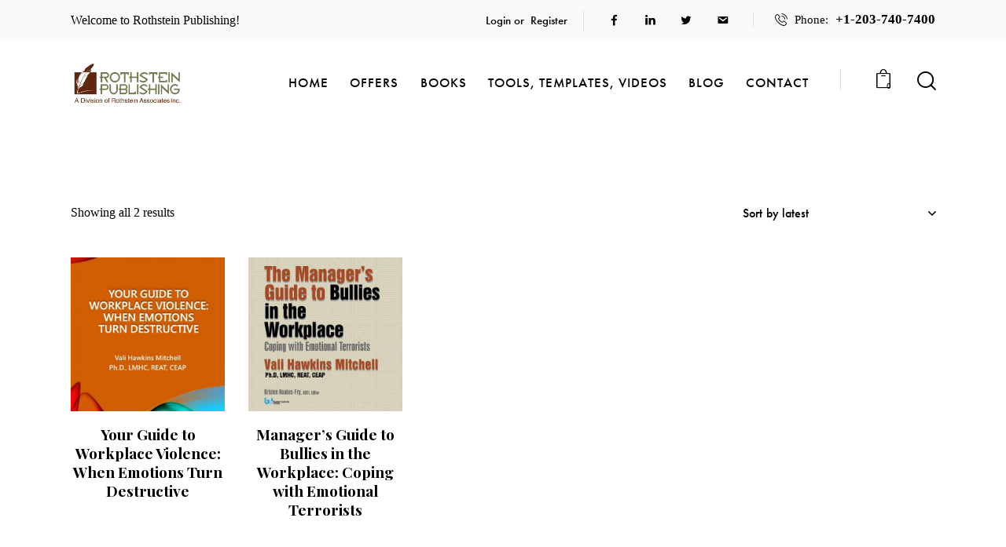

--- FILE ---
content_type: text/html; charset=UTF-8
request_url: https://www.rothstein.com/product-tag/violence-in-the-workplace/
body_size: 41984
content:
<!DOCTYPE html>
<html lang="en-US" class="no-js scheme_default">

<head>
				<meta charset="UTF-8">
					<meta name="viewport" content="width=device-width, initial-scale=1">
		<meta name="format-detection" content="telephone=no">
		<link rel="profile" href="//gmpg.org/xfn/11">
		<meta name='robots' content='index, follow, max-image-preview:large, max-snippet:-1, max-video-preview:-1' />
	<style>img:is([sizes="auto" i], [sizes^="auto," i]) { contain-intrinsic-size: 3000px 1500px }</style>
	<script>window._wca = window._wca || [];</script>

	<!-- This site is optimized with the Yoast SEO Premium plugin v26.4 (Yoast SEO v26.4) - https://yoast.com/wordpress/plugins/seo/ -->
	<title>Violence in the Workplace Archives - Rothstein Publishing</title>
	<link rel="canonical" href="https://www.rothstein.com/product-tag/violence-in-the-workplace/" />
	<meta property="og:locale" content="en_US" />
	<meta property="og:type" content="article" />
	<meta property="og:title" content="Violence in the Workplace Archives" />
	<meta property="og:url" content="https://www.rothstein.com/product-tag/violence-in-the-workplace/" />
	<meta property="og:site_name" content="Rothstein Publishing" />
	<meta name="twitter:card" content="summary_large_image" />
	<meta name="twitter:site" content="@RothsteinPub" />
	<script type="application/ld+json" class="yoast-schema-graph">{"@context":"https://schema.org","@graph":[{"@type":"CollectionPage","@id":"https://www.rothstein.com/product-tag/violence-in-the-workplace/","url":"https://www.rothstein.com/product-tag/violence-in-the-workplace/","name":"Violence in the Workplace Archives - Rothstein Publishing","isPartOf":{"@id":"https://www.rothstein.com/#website"},"primaryImageOfPage":{"@id":"https://www.rothstein.com/product-tag/violence-in-the-workplace/#primaryimage"},"image":{"@id":"https://www.rothstein.com/product-tag/violence-in-the-workplace/#primaryimage"},"thumbnailUrl":"https://www.rothstein.com/wp-content/uploads/2017/03/20170131.NDY-cover.VALI-Workplace-Violence.jpg","breadcrumb":{"@id":"https://www.rothstein.com/product-tag/violence-in-the-workplace/#breadcrumb"},"inLanguage":"en-US"},{"@type":"ImageObject","inLanguage":"en-US","@id":"https://www.rothstein.com/product-tag/violence-in-the-workplace/#primaryimage","url":"https://www.rothstein.com/wp-content/uploads/2017/03/20170131.NDY-cover.VALI-Workplace-Violence.jpg","contentUrl":"https://www.rothstein.com/wp-content/uploads/2017/03/20170131.NDY-cover.VALI-Workplace-Violence.jpg","width":720,"height":960,"caption":"workplace-violence-guide-rothstein-publishing"},{"@type":"BreadcrumbList","@id":"https://www.rothstein.com/product-tag/violence-in-the-workplace/#breadcrumb","itemListElement":[{"@type":"ListItem","position":1,"name":"Home","item":"https://www.rothstein.com/"},{"@type":"ListItem","position":2,"name":"Violence in the Workplace"}]},{"@type":"WebSite","@id":"https://www.rothstein.com/#website","url":"https://www.rothstein.com/","name":"Rothstein Publishing","description":"Top content provider for business continuity and cybersecurity experts","publisher":{"@id":"https://www.rothstein.com/#organization"},"potentialAction":[{"@type":"SearchAction","target":{"@type":"EntryPoint","urlTemplate":"https://www.rothstein.com/?s={search_term_string}"},"query-input":{"@type":"PropertyValueSpecification","valueRequired":true,"valueName":"search_term_string"}}],"inLanguage":"en-US"},{"@type":"Organization","@id":"https://www.rothstein.com/#organization","name":"Rothstein Publishing","url":"https://www.rothstein.com/","logo":{"@type":"ImageObject","inLanguage":"en-US","@id":"https://www.rothstein.com/#/schema/logo/image/","url":"https://www.rothstein.com/wp-content/uploads/2016/09/cropped-cropped-rothsteinpub-tweeter-header.jpg","contentUrl":"https://www.rothstein.com/wp-content/uploads/2016/09/cropped-cropped-rothsteinpub-tweeter-header.jpg","width":260,"height":90,"caption":"Rothstein Publishing"},"image":{"@id":"https://www.rothstein.com/#/schema/logo/image/"},"sameAs":["https://www.facebook.com/RothsteinPublishing/","https://x.com/RothsteinPub","https://www.linkedin.com/company/rothsteinpublishing/"]}]}</script>
	<!-- / Yoast SEO Premium plugin. -->


<link rel='dns-prefetch' href='//stats.wp.com' />
<link rel='dns-prefetch' href='//secure.gravatar.com' />
<link rel='dns-prefetch' href='//use.typekit.net' />
<link rel='dns-prefetch' href='//fonts.googleapis.com' />
<link rel='dns-prefetch' href='//use.fontawesome.com' />
<link rel='dns-prefetch' href='//v0.wordpress.com' />
<link rel="alternate" type="application/rss+xml" title="Rothstein Publishing &raquo; Feed" href="https://www.rothstein.com/feed/" />
<link rel="alternate" type="application/rss+xml" title="Rothstein Publishing &raquo; Comments Feed" href="https://www.rothstein.com/comments/feed/" />
<link rel="alternate" type="application/rss+xml" title="Rothstein Publishing &raquo; Violence in the Workplace Tag Feed" href="https://www.rothstein.com/product-tag/violence-in-the-workplace/feed/" />
			<meta property="og:type" content="website" />
			<meta property="og:site_name" content="Rothstein Publishing" />
			<meta property="og:description" content="Top content provider for business continuity and cybersecurity experts" />
							<meta property="og:image" content="https://www.rothstein.com/wp-content/uploads/2017/05/rothstein-publishing-logo520x180-e1626125611570.png" />
						<!-- This site uses the Google Analytics by MonsterInsights plugin v9.11.1 - Using Analytics tracking - https://www.monsterinsights.com/ -->
							<script src="//www.googletagmanager.com/gtag/js?id=G-23VER8B5ZS"  data-cfasync="false" data-wpfc-render="false" async></script>
			<script data-cfasync="false" data-wpfc-render="false">
				var mi_version = '9.11.1';
				var mi_track_user = true;
				var mi_no_track_reason = '';
								var MonsterInsightsDefaultLocations = {"page_location":"https:\/\/www.rothstein.com\/product-tag\/violence-in-the-workplace\/"};
								if ( typeof MonsterInsightsPrivacyGuardFilter === 'function' ) {
					var MonsterInsightsLocations = (typeof MonsterInsightsExcludeQuery === 'object') ? MonsterInsightsPrivacyGuardFilter( MonsterInsightsExcludeQuery ) : MonsterInsightsPrivacyGuardFilter( MonsterInsightsDefaultLocations );
				} else {
					var MonsterInsightsLocations = (typeof MonsterInsightsExcludeQuery === 'object') ? MonsterInsightsExcludeQuery : MonsterInsightsDefaultLocations;
				}

								var disableStrs = [
										'ga-disable-G-23VER8B5ZS',
									];

				/* Function to detect opted out users */
				function __gtagTrackerIsOptedOut() {
					for (var index = 0; index < disableStrs.length; index++) {
						if (document.cookie.indexOf(disableStrs[index] + '=true') > -1) {
							return true;
						}
					}

					return false;
				}

				/* Disable tracking if the opt-out cookie exists. */
				if (__gtagTrackerIsOptedOut()) {
					for (var index = 0; index < disableStrs.length; index++) {
						window[disableStrs[index]] = true;
					}
				}

				/* Opt-out function */
				function __gtagTrackerOptout() {
					for (var index = 0; index < disableStrs.length; index++) {
						document.cookie = disableStrs[index] + '=true; expires=Thu, 31 Dec 2099 23:59:59 UTC; path=/';
						window[disableStrs[index]] = true;
					}
				}

				if ('undefined' === typeof gaOptout) {
					function gaOptout() {
						__gtagTrackerOptout();
					}
				}
								window.dataLayer = window.dataLayer || [];

				window.MonsterInsightsDualTracker = {
					helpers: {},
					trackers: {},
				};
				if (mi_track_user) {
					function __gtagDataLayer() {
						dataLayer.push(arguments);
					}

					function __gtagTracker(type, name, parameters) {
						if (!parameters) {
							parameters = {};
						}

						if (parameters.send_to) {
							__gtagDataLayer.apply(null, arguments);
							return;
						}

						if (type === 'event') {
														parameters.send_to = monsterinsights_frontend.v4_id;
							var hookName = name;
							if (typeof parameters['event_category'] !== 'undefined') {
								hookName = parameters['event_category'] + ':' + name;
							}

							if (typeof MonsterInsightsDualTracker.trackers[hookName] !== 'undefined') {
								MonsterInsightsDualTracker.trackers[hookName](parameters);
							} else {
								__gtagDataLayer('event', name, parameters);
							}
							
						} else {
							__gtagDataLayer.apply(null, arguments);
						}
					}

					__gtagTracker('js', new Date());
					__gtagTracker('set', {
						'developer_id.dZGIzZG': true,
											});
					if ( MonsterInsightsLocations.page_location ) {
						__gtagTracker('set', MonsterInsightsLocations);
					}
										__gtagTracker('config', 'G-23VER8B5ZS', {"forceSSL":"true","anonymize_ip":"true","link_attribution":"true","logged_in":"false"} );
										window.gtag = __gtagTracker;										(function () {
						/* https://developers.google.com/analytics/devguides/collection/analyticsjs/ */
						/* ga and __gaTracker compatibility shim. */
						var noopfn = function () {
							return null;
						};
						var newtracker = function () {
							return new Tracker();
						};
						var Tracker = function () {
							return null;
						};
						var p = Tracker.prototype;
						p.get = noopfn;
						p.set = noopfn;
						p.send = function () {
							var args = Array.prototype.slice.call(arguments);
							args.unshift('send');
							__gaTracker.apply(null, args);
						};
						var __gaTracker = function () {
							var len = arguments.length;
							if (len === 0) {
								return;
							}
							var f = arguments[len - 1];
							if (typeof f !== 'object' || f === null || typeof f.hitCallback !== 'function') {
								if ('send' === arguments[0]) {
									var hitConverted, hitObject = false, action;
									if ('event' === arguments[1]) {
										if ('undefined' !== typeof arguments[3]) {
											hitObject = {
												'eventAction': arguments[3],
												'eventCategory': arguments[2],
												'eventLabel': arguments[4],
												'value': arguments[5] ? arguments[5] : 1,
											}
										}
									}
									if ('pageview' === arguments[1]) {
										if ('undefined' !== typeof arguments[2]) {
											hitObject = {
												'eventAction': 'page_view',
												'page_path': arguments[2],
											}
										}
									}
									if (typeof arguments[2] === 'object') {
										hitObject = arguments[2];
									}
									if (typeof arguments[5] === 'object') {
										Object.assign(hitObject, arguments[5]);
									}
									if ('undefined' !== typeof arguments[1].hitType) {
										hitObject = arguments[1];
										if ('pageview' === hitObject.hitType) {
											hitObject.eventAction = 'page_view';
										}
									}
									if (hitObject) {
										action = 'timing' === arguments[1].hitType ? 'timing_complete' : hitObject.eventAction;
										hitConverted = mapArgs(hitObject);
										__gtagTracker('event', action, hitConverted);
									}
								}
								return;
							}

							function mapArgs(args) {
								var arg, hit = {};
								var gaMap = {
									'eventCategory': 'event_category',
									'eventAction': 'event_action',
									'eventLabel': 'event_label',
									'eventValue': 'event_value',
									'nonInteraction': 'non_interaction',
									'timingCategory': 'event_category',
									'timingVar': 'name',
									'timingValue': 'value',
									'timingLabel': 'event_label',
									'page': 'page_path',
									'location': 'page_location',
									'title': 'page_title',
									'referrer' : 'page_referrer',
								};
								for (arg in args) {
																		if (!(!args.hasOwnProperty(arg) || !gaMap.hasOwnProperty(arg))) {
										hit[gaMap[arg]] = args[arg];
									} else {
										hit[arg] = args[arg];
									}
								}
								return hit;
							}

							try {
								f.hitCallback();
							} catch (ex) {
							}
						};
						__gaTracker.create = newtracker;
						__gaTracker.getByName = newtracker;
						__gaTracker.getAll = function () {
							return [];
						};
						__gaTracker.remove = noopfn;
						__gaTracker.loaded = true;
						window['__gaTracker'] = __gaTracker;
					})();
									} else {
										console.log("");
					(function () {
						function __gtagTracker() {
							return null;
						}

						window['__gtagTracker'] = __gtagTracker;
						window['gtag'] = __gtagTracker;
					})();
									}
			</script>
							<!-- / Google Analytics by MonsterInsights -->
				<script data-cfasync="false" data-wpfc-render="false">
			window.MonsterInsightsDualTracker.helpers.mapProductItem = function (uaItem) {
				var prefixIndex, prefixKey, mapIndex;
				
				var toBePrefixed = ['id', 'name', 'list_name', 'brand', 'category', 'variant'];

				var item = {};

				var fieldMap = {
					'price': 'price',
					'list_position': 'index',
					'quantity': 'quantity',
					'position': 'index',
				};

				for (mapIndex in fieldMap) {
					if (uaItem.hasOwnProperty(mapIndex)) {
						item[fieldMap[mapIndex]] = uaItem[mapIndex];
					}
				}

				for (prefixIndex = 0; prefixIndex < toBePrefixed.length; prefixIndex++) {
					prefixKey = toBePrefixed[prefixIndex];
					if (typeof uaItem[prefixKey] !== 'undefined') {
						item['item_' + prefixKey] = uaItem[prefixKey];
					}
				}

				return item;
			};

			MonsterInsightsDualTracker.trackers['view_item_list'] = function (parameters) {
				var items = parameters.items;
				var listName, itemIndex, item, itemListName;
				var lists = {
					'_': {items: [], 'send_to': monsterinsights_frontend.v4_id},
				};

				for (itemIndex = 0; itemIndex < items.length; itemIndex++) {
					item = MonsterInsightsDualTracker.helpers.mapProductItem(items[itemIndex]);

					if (typeof item['item_list_name'] === 'undefined') {
						lists['_'].items.push(item);
					} else {
						itemListName = item['item_list_name'];
						if (typeof lists[itemListName] === 'undefined') {
							lists[itemListName] = {
								'items': [],
								'item_list_name': itemListName,
								'send_to': monsterinsights_frontend.v4_id,
							};
						}

						lists[itemListName].items.push(item);
					}
				}

				for (listName in lists) {
					__gtagDataLayer('event', 'view_item_list', lists[listName]);
				}
			};

			MonsterInsightsDualTracker.trackers['select_content'] = function (parameters) {
				const items = parameters.items.map(MonsterInsightsDualTracker.helpers.mapProductItem);
				__gtagDataLayer('event', 'select_item', {items: items, send_to: parameters.send_to});
			};

			MonsterInsightsDualTracker.trackers['view_item'] = function (parameters) {
				const items = parameters.items.map(MonsterInsightsDualTracker.helpers.mapProductItem);
				__gtagDataLayer('event', 'view_item', {items: items, send_to: parameters.send_to});
			};
		</script>
			<script data-cfasync="false" data-wpfc-render="false">
		if (window.hasOwnProperty('MonsterInsightsDualTracker')){
			window.MonsterInsightsDualTracker.trackers['form:impression'] = function (parameters) {
				__gtagDataLayer('event', 'form_impression', {
					form_id: parameters.event_label,
					content_type: 'form',
					non_interaction: true,
					send_to: parameters.send_to,
				});
			};

			window.MonsterInsightsDualTracker.trackers['form:conversion'] = function (parameters) {
				__gtagDataLayer('event', 'generate_lead', {
					form_id: parameters.event_label,
					send_to: parameters.send_to,
				});
			};
		}
	</script>
	<script>
window._wpemojiSettings = {"baseUrl":"https:\/\/s.w.org\/images\/core\/emoji\/16.0.1\/72x72\/","ext":".png","svgUrl":"https:\/\/s.w.org\/images\/core\/emoji\/16.0.1\/svg\/","svgExt":".svg","source":{"concatemoji":"https:\/\/www.rothstein.com\/wp-includes\/js\/wp-emoji-release.min.js?ver=a128af957c5348403f94c6df54d66685"}};
/*! This file is auto-generated */
!function(s,n){var o,i,e;function c(e){try{var t={supportTests:e,timestamp:(new Date).valueOf()};sessionStorage.setItem(o,JSON.stringify(t))}catch(e){}}function p(e,t,n){e.clearRect(0,0,e.canvas.width,e.canvas.height),e.fillText(t,0,0);var t=new Uint32Array(e.getImageData(0,0,e.canvas.width,e.canvas.height).data),a=(e.clearRect(0,0,e.canvas.width,e.canvas.height),e.fillText(n,0,0),new Uint32Array(e.getImageData(0,0,e.canvas.width,e.canvas.height).data));return t.every(function(e,t){return e===a[t]})}function u(e,t){e.clearRect(0,0,e.canvas.width,e.canvas.height),e.fillText(t,0,0);for(var n=e.getImageData(16,16,1,1),a=0;a<n.data.length;a++)if(0!==n.data[a])return!1;return!0}function f(e,t,n,a){switch(t){case"flag":return n(e,"\ud83c\udff3\ufe0f\u200d\u26a7\ufe0f","\ud83c\udff3\ufe0f\u200b\u26a7\ufe0f")?!1:!n(e,"\ud83c\udde8\ud83c\uddf6","\ud83c\udde8\u200b\ud83c\uddf6")&&!n(e,"\ud83c\udff4\udb40\udc67\udb40\udc62\udb40\udc65\udb40\udc6e\udb40\udc67\udb40\udc7f","\ud83c\udff4\u200b\udb40\udc67\u200b\udb40\udc62\u200b\udb40\udc65\u200b\udb40\udc6e\u200b\udb40\udc67\u200b\udb40\udc7f");case"emoji":return!a(e,"\ud83e\udedf")}return!1}function g(e,t,n,a){var r="undefined"!=typeof WorkerGlobalScope&&self instanceof WorkerGlobalScope?new OffscreenCanvas(300,150):s.createElement("canvas"),o=r.getContext("2d",{willReadFrequently:!0}),i=(o.textBaseline="top",o.font="600 32px Arial",{});return e.forEach(function(e){i[e]=t(o,e,n,a)}),i}function t(e){var t=s.createElement("script");t.src=e,t.defer=!0,s.head.appendChild(t)}"undefined"!=typeof Promise&&(o="wpEmojiSettingsSupports",i=["flag","emoji"],n.supports={everything:!0,everythingExceptFlag:!0},e=new Promise(function(e){s.addEventListener("DOMContentLoaded",e,{once:!0})}),new Promise(function(t){var n=function(){try{var e=JSON.parse(sessionStorage.getItem(o));if("object"==typeof e&&"number"==typeof e.timestamp&&(new Date).valueOf()<e.timestamp+604800&&"object"==typeof e.supportTests)return e.supportTests}catch(e){}return null}();if(!n){if("undefined"!=typeof Worker&&"undefined"!=typeof OffscreenCanvas&&"undefined"!=typeof URL&&URL.createObjectURL&&"undefined"!=typeof Blob)try{var e="postMessage("+g.toString()+"("+[JSON.stringify(i),f.toString(),p.toString(),u.toString()].join(",")+"));",a=new Blob([e],{type:"text/javascript"}),r=new Worker(URL.createObjectURL(a),{name:"wpTestEmojiSupports"});return void(r.onmessage=function(e){c(n=e.data),r.terminate(),t(n)})}catch(e){}c(n=g(i,f,p,u))}t(n)}).then(function(e){for(var t in e)n.supports[t]=e[t],n.supports.everything=n.supports.everything&&n.supports[t],"flag"!==t&&(n.supports.everythingExceptFlag=n.supports.everythingExceptFlag&&n.supports[t]);n.supports.everythingExceptFlag=n.supports.everythingExceptFlag&&!n.supports.flag,n.DOMReady=!1,n.readyCallback=function(){n.DOMReady=!0}}).then(function(){return e}).then(function(){var e;n.supports.everything||(n.readyCallback(),(e=n.source||{}).concatemoji?t(e.concatemoji):e.wpemoji&&e.twemoji&&(t(e.twemoji),t(e.wpemoji)))}))}((window,document),window._wpemojiSettings);
</script>
<link property="stylesheet" rel='stylesheet' id='acfwf-wc-cart-block-integration-css' href='https://www.rothstein.com/wp-content/plugins/advanced-coupons-for-woocommerce-free/dist/assets/index-467dde24.css?ver=1763749217' type='text/css' media='all' />
<link property="stylesheet" rel='stylesheet' id='acfwf-wc-checkout-block-integration-css' href='https://www.rothstein.com/wp-content/plugins/advanced-coupons-for-woocommerce-free/dist/assets/index-2a7d8588.css?ver=1763749217' type='text/css' media='all' />
<link property="stylesheet" rel='stylesheet' id='trx_addons-icons-css' href='https://www.rothstein.com/wp-content/plugins/trx_addons/css/font-icons/css/trx_addons_icons.css' type='text/css' media='all' />
<link property="stylesheet" rel='stylesheet' id='booklovers-font-futura-pt-css' href='https://use.typekit.net/cww5fjd.css' type='text/css' media='all' />
<link property="stylesheet" rel='stylesheet' id='booklovers-font-google_fonts-css' href='https://fonts.googleapis.com/css2?family=Playfair+Display:ital,wght@0,400;0,500;0,600;0,700;0,800;0,900;1,400;1,500;1,600;1,700;1,800;1,900&#038;subset=latin,latin-ext&#038;display=swap' type='text/css' media='all' />
<link property="stylesheet" rel='stylesheet' id='booklovers-fontello-css' href='https://www.rothstein.com/wp-content/themes/booklovers/skins/default/css/font-icons/css/fontello.css' type='text/css' media='all' />
<style id='wp-emoji-styles-inline-css' type='text/css'>

	img.wp-smiley, img.emoji {
		display: inline !important;
		border: none !important;
		box-shadow: none !important;
		height: 1em !important;
		width: 1em !important;
		margin: 0 0.07em !important;
		vertical-align: -0.1em !important;
		background: none !important;
		padding: 0 !important;
	}
</style>
<link property="stylesheet" rel='stylesheet' id='wp-block-library-css' href='https://www.rothstein.com/wp-includes/css/dist/block-library/style.min.css?ver=a128af957c5348403f94c6df54d66685' type='text/css' media='all' />
<link property="stylesheet" rel='stylesheet' id='acfw-blocks-frontend-css' href='https://www.rothstein.com/wp-content/plugins/advanced-coupons-for-woocommerce-free/css/acfw-blocks-frontend.css?ver=4.7.0' type='text/css' media='all' />
<link property="stylesheet" rel='stylesheet' id='mediaelement-css' href='https://www.rothstein.com/wp-includes/js/mediaelement/mediaelementplayer-legacy.min.css?ver=4.2.17' type='text/css' media='all' />
<link property="stylesheet" rel='stylesheet' id='wp-mediaelement-css' href='https://www.rothstein.com/wp-includes/js/mediaelement/wp-mediaelement.min.css?ver=a128af957c5348403f94c6df54d66685' type='text/css' media='all' />
<style id='jetpack-sharing-buttons-style-inline-css' type='text/css'>
.jetpack-sharing-buttons__services-list{display:flex;flex-direction:row;flex-wrap:wrap;gap:0;list-style-type:none;margin:5px;padding:0}.jetpack-sharing-buttons__services-list.has-small-icon-size{font-size:12px}.jetpack-sharing-buttons__services-list.has-normal-icon-size{font-size:16px}.jetpack-sharing-buttons__services-list.has-large-icon-size{font-size:24px}.jetpack-sharing-buttons__services-list.has-huge-icon-size{font-size:36px}@media print{.jetpack-sharing-buttons__services-list{display:none!important}}.editor-styles-wrapper .wp-block-jetpack-sharing-buttons{gap:0;padding-inline-start:0}ul.jetpack-sharing-buttons__services-list.has-background{padding:1.25em 2.375em}
</style>
<style id='font-awesome-svg-styles-default-inline-css' type='text/css'>
.svg-inline--fa {
  display: inline-block;
  height: 1em;
  overflow: visible;
  vertical-align: -.125em;
}
</style>
<link property="stylesheet" rel='stylesheet' id='font-awesome-svg-styles-css' href='https://www.rothstein.com/wp-content/uploads/font-awesome/v6.2.0/css/svg-with-js.css' type='text/css' media='all' />
<style id='font-awesome-svg-styles-inline-css' type='text/css'>
   .wp-block-font-awesome-icon svg::before,
   .wp-rich-text-font-awesome-icon svg::before {content: unset;}
</style>
<style id='global-styles-inline-css' type='text/css'>
:root{--wp--preset--aspect-ratio--square: 1;--wp--preset--aspect-ratio--4-3: 4/3;--wp--preset--aspect-ratio--3-4: 3/4;--wp--preset--aspect-ratio--3-2: 3/2;--wp--preset--aspect-ratio--2-3: 2/3;--wp--preset--aspect-ratio--16-9: 16/9;--wp--preset--aspect-ratio--9-16: 9/16;--wp--preset--color--black: #000000;--wp--preset--color--cyan-bluish-gray: #abb8c3;--wp--preset--color--white: #ffffff;--wp--preset--color--pale-pink: #f78da7;--wp--preset--color--vivid-red: #cf2e2e;--wp--preset--color--luminous-vivid-orange: #ff6900;--wp--preset--color--luminous-vivid-amber: #fcb900;--wp--preset--color--light-green-cyan: #7bdcb5;--wp--preset--color--vivid-green-cyan: #00d084;--wp--preset--color--pale-cyan-blue: #8ed1fc;--wp--preset--color--vivid-cyan-blue: #0693e3;--wp--preset--color--vivid-purple: #9b51e0;--wp--preset--color--bg-color: #F5F5F4;--wp--preset--color--bd-color: #DEDEDE;--wp--preset--color--text-dark: #121212;--wp--preset--color--text-light: #8C8D93;--wp--preset--color--text-link: #DE3241;--wp--preset--color--text-hover: #D02735;--wp--preset--color--text-link-2: #F5BF56;--wp--preset--color--text-hover-2: #EAB348;--wp--preset--color--text-link-3: #53877A;--wp--preset--color--text-hover-3: #417467;--wp--preset--gradient--vivid-cyan-blue-to-vivid-purple: linear-gradient(135deg,rgba(6,147,227,1) 0%,rgb(155,81,224) 100%);--wp--preset--gradient--light-green-cyan-to-vivid-green-cyan: linear-gradient(135deg,rgb(122,220,180) 0%,rgb(0,208,130) 100%);--wp--preset--gradient--luminous-vivid-amber-to-luminous-vivid-orange: linear-gradient(135deg,rgba(252,185,0,1) 0%,rgba(255,105,0,1) 100%);--wp--preset--gradient--luminous-vivid-orange-to-vivid-red: linear-gradient(135deg,rgba(255,105,0,1) 0%,rgb(207,46,46) 100%);--wp--preset--gradient--very-light-gray-to-cyan-bluish-gray: linear-gradient(135deg,rgb(238,238,238) 0%,rgb(169,184,195) 100%);--wp--preset--gradient--cool-to-warm-spectrum: linear-gradient(135deg,rgb(74,234,220) 0%,rgb(151,120,209) 20%,rgb(207,42,186) 40%,rgb(238,44,130) 60%,rgb(251,105,98) 80%,rgb(254,248,76) 100%);--wp--preset--gradient--blush-light-purple: linear-gradient(135deg,rgb(255,206,236) 0%,rgb(152,150,240) 100%);--wp--preset--gradient--blush-bordeaux: linear-gradient(135deg,rgb(254,205,165) 0%,rgb(254,45,45) 50%,rgb(107,0,62) 100%);--wp--preset--gradient--luminous-dusk: linear-gradient(135deg,rgb(255,203,112) 0%,rgb(199,81,192) 50%,rgb(65,88,208) 100%);--wp--preset--gradient--pale-ocean: linear-gradient(135deg,rgb(255,245,203) 0%,rgb(182,227,212) 50%,rgb(51,167,181) 100%);--wp--preset--gradient--electric-grass: linear-gradient(135deg,rgb(202,248,128) 0%,rgb(113,206,126) 100%);--wp--preset--gradient--midnight: linear-gradient(135deg,rgb(2,3,129) 0%,rgb(40,116,252) 100%);--wp--preset--gradient--vertical-link-to-hover: linear-gradient(to bottom,var(--theme-color-text_link) 0%,var(--theme-color-text_hover) 100%);--wp--preset--gradient--diagonal-link-to-hover: linear-gradient(to bottom right,var(--theme-color-text_link) 0%,var(--theme-color-text_hover) 100%);--wp--preset--font-size--small: 13px;--wp--preset--font-size--medium: clamp(14px, 0.875rem + ((1vw - 3.2px) * 0.619), 20px);--wp--preset--font-size--large: clamp(22.041px, 1.378rem + ((1vw - 3.2px) * 1.439), 36px);--wp--preset--font-size--x-large: clamp(25.014px, 1.563rem + ((1vw - 3.2px) * 1.751), 42px);--wp--preset--font-family--p-font: futura-pt,sans-serif;--wp--preset--font-family--post-font: inherit;--wp--preset--font-family--h-1-font: "Playfair Display",serif;--wp--preset--spacing--20: 0.44rem;--wp--preset--spacing--30: 0.67rem;--wp--preset--spacing--40: 1rem;--wp--preset--spacing--50: 1.5rem;--wp--preset--spacing--60: 2.25rem;--wp--preset--spacing--70: 3.38rem;--wp--preset--spacing--80: 5.06rem;--wp--preset--shadow--natural: 6px 6px 9px rgba(0, 0, 0, 0.2);--wp--preset--shadow--deep: 12px 12px 50px rgba(0, 0, 0, 0.4);--wp--preset--shadow--sharp: 6px 6px 0px rgba(0, 0, 0, 0.2);--wp--preset--shadow--outlined: 6px 6px 0px -3px rgba(255, 255, 255, 1), 6px 6px rgba(0, 0, 0, 1);--wp--preset--shadow--crisp: 6px 6px 0px rgba(0, 0, 0, 1);--wp--custom--spacing--tiny: var(--sc-space-tiny,   1rem);--wp--custom--spacing--small: var(--sc-space-small,  2rem);--wp--custom--spacing--medium: var(--sc-space-medium, 3.3333rem);--wp--custom--spacing--large: var(--sc-space-large,  6.6667rem);--wp--custom--spacing--huge: var(--sc-space-huge,   8.6667rem);}:root { --wp--style--global--content-size: 840px;--wp--style--global--wide-size: 1290px; }:where(body) { margin: 0; }.wp-site-blocks > .alignleft { float: left; margin-right: 2em; }.wp-site-blocks > .alignright { float: right; margin-left: 2em; }.wp-site-blocks > .aligncenter { justify-content: center; margin-left: auto; margin-right: auto; }:where(.is-layout-flex){gap: 0.5em;}:where(.is-layout-grid){gap: 0.5em;}.is-layout-flow > .alignleft{float: left;margin-inline-start: 0;margin-inline-end: 2em;}.is-layout-flow > .alignright{float: right;margin-inline-start: 2em;margin-inline-end: 0;}.is-layout-flow > .aligncenter{margin-left: auto !important;margin-right: auto !important;}.is-layout-constrained > .alignleft{float: left;margin-inline-start: 0;margin-inline-end: 2em;}.is-layout-constrained > .alignright{float: right;margin-inline-start: 2em;margin-inline-end: 0;}.is-layout-constrained > .aligncenter{margin-left: auto !important;margin-right: auto !important;}.is-layout-constrained > :where(:not(.alignleft):not(.alignright):not(.alignfull)){max-width: var(--wp--style--global--content-size);margin-left: auto !important;margin-right: auto !important;}.is-layout-constrained > .alignwide{max-width: var(--wp--style--global--wide-size);}body .is-layout-flex{display: flex;}.is-layout-flex{flex-wrap: wrap;align-items: center;}.is-layout-flex > :is(*, div){margin: 0;}body .is-layout-grid{display: grid;}.is-layout-grid > :is(*, div){margin: 0;}body{padding-top: 0px;padding-right: 0px;padding-bottom: 0px;padding-left: 0px;}a:where(:not(.wp-element-button)){text-decoration: underline;}:root :where(.wp-element-button, .wp-block-button__link){background-color: #32373c;border-width: 0;color: #fff;font-family: inherit;font-size: inherit;line-height: inherit;padding: calc(0.667em + 2px) calc(1.333em + 2px);text-decoration: none;}.has-black-color{color: var(--wp--preset--color--black) !important;}.has-cyan-bluish-gray-color{color: var(--wp--preset--color--cyan-bluish-gray) !important;}.has-white-color{color: var(--wp--preset--color--white) !important;}.has-pale-pink-color{color: var(--wp--preset--color--pale-pink) !important;}.has-vivid-red-color{color: var(--wp--preset--color--vivid-red) !important;}.has-luminous-vivid-orange-color{color: var(--wp--preset--color--luminous-vivid-orange) !important;}.has-luminous-vivid-amber-color{color: var(--wp--preset--color--luminous-vivid-amber) !important;}.has-light-green-cyan-color{color: var(--wp--preset--color--light-green-cyan) !important;}.has-vivid-green-cyan-color{color: var(--wp--preset--color--vivid-green-cyan) !important;}.has-pale-cyan-blue-color{color: var(--wp--preset--color--pale-cyan-blue) !important;}.has-vivid-cyan-blue-color{color: var(--wp--preset--color--vivid-cyan-blue) !important;}.has-vivid-purple-color{color: var(--wp--preset--color--vivid-purple) !important;}.has-bg-color-color{color: var(--wp--preset--color--bg-color) !important;}.has-bd-color-color{color: var(--wp--preset--color--bd-color) !important;}.has-text-dark-color{color: var(--wp--preset--color--text-dark) !important;}.has-text-light-color{color: var(--wp--preset--color--text-light) !important;}.has-text-link-color{color: var(--wp--preset--color--text-link) !important;}.has-text-hover-color{color: var(--wp--preset--color--text-hover) !important;}.has-text-link-2-color{color: var(--wp--preset--color--text-link-2) !important;}.has-text-hover-2-color{color: var(--wp--preset--color--text-hover-2) !important;}.has-text-link-3-color{color: var(--wp--preset--color--text-link-3) !important;}.has-text-hover-3-color{color: var(--wp--preset--color--text-hover-3) !important;}.has-black-background-color{background-color: var(--wp--preset--color--black) !important;}.has-cyan-bluish-gray-background-color{background-color: var(--wp--preset--color--cyan-bluish-gray) !important;}.has-white-background-color{background-color: var(--wp--preset--color--white) !important;}.has-pale-pink-background-color{background-color: var(--wp--preset--color--pale-pink) !important;}.has-vivid-red-background-color{background-color: var(--wp--preset--color--vivid-red) !important;}.has-luminous-vivid-orange-background-color{background-color: var(--wp--preset--color--luminous-vivid-orange) !important;}.has-luminous-vivid-amber-background-color{background-color: var(--wp--preset--color--luminous-vivid-amber) !important;}.has-light-green-cyan-background-color{background-color: var(--wp--preset--color--light-green-cyan) !important;}.has-vivid-green-cyan-background-color{background-color: var(--wp--preset--color--vivid-green-cyan) !important;}.has-pale-cyan-blue-background-color{background-color: var(--wp--preset--color--pale-cyan-blue) !important;}.has-vivid-cyan-blue-background-color{background-color: var(--wp--preset--color--vivid-cyan-blue) !important;}.has-vivid-purple-background-color{background-color: var(--wp--preset--color--vivid-purple) !important;}.has-bg-color-background-color{background-color: var(--wp--preset--color--bg-color) !important;}.has-bd-color-background-color{background-color: var(--wp--preset--color--bd-color) !important;}.has-text-dark-background-color{background-color: var(--wp--preset--color--text-dark) !important;}.has-text-light-background-color{background-color: var(--wp--preset--color--text-light) !important;}.has-text-link-background-color{background-color: var(--wp--preset--color--text-link) !important;}.has-text-hover-background-color{background-color: var(--wp--preset--color--text-hover) !important;}.has-text-link-2-background-color{background-color: var(--wp--preset--color--text-link-2) !important;}.has-text-hover-2-background-color{background-color: var(--wp--preset--color--text-hover-2) !important;}.has-text-link-3-background-color{background-color: var(--wp--preset--color--text-link-3) !important;}.has-text-hover-3-background-color{background-color: var(--wp--preset--color--text-hover-3) !important;}.has-black-border-color{border-color: var(--wp--preset--color--black) !important;}.has-cyan-bluish-gray-border-color{border-color: var(--wp--preset--color--cyan-bluish-gray) !important;}.has-white-border-color{border-color: var(--wp--preset--color--white) !important;}.has-pale-pink-border-color{border-color: var(--wp--preset--color--pale-pink) !important;}.has-vivid-red-border-color{border-color: var(--wp--preset--color--vivid-red) !important;}.has-luminous-vivid-orange-border-color{border-color: var(--wp--preset--color--luminous-vivid-orange) !important;}.has-luminous-vivid-amber-border-color{border-color: var(--wp--preset--color--luminous-vivid-amber) !important;}.has-light-green-cyan-border-color{border-color: var(--wp--preset--color--light-green-cyan) !important;}.has-vivid-green-cyan-border-color{border-color: var(--wp--preset--color--vivid-green-cyan) !important;}.has-pale-cyan-blue-border-color{border-color: var(--wp--preset--color--pale-cyan-blue) !important;}.has-vivid-cyan-blue-border-color{border-color: var(--wp--preset--color--vivid-cyan-blue) !important;}.has-vivid-purple-border-color{border-color: var(--wp--preset--color--vivid-purple) !important;}.has-bg-color-border-color{border-color: var(--wp--preset--color--bg-color) !important;}.has-bd-color-border-color{border-color: var(--wp--preset--color--bd-color) !important;}.has-text-dark-border-color{border-color: var(--wp--preset--color--text-dark) !important;}.has-text-light-border-color{border-color: var(--wp--preset--color--text-light) !important;}.has-text-link-border-color{border-color: var(--wp--preset--color--text-link) !important;}.has-text-hover-border-color{border-color: var(--wp--preset--color--text-hover) !important;}.has-text-link-2-border-color{border-color: var(--wp--preset--color--text-link-2) !important;}.has-text-hover-2-border-color{border-color: var(--wp--preset--color--text-hover-2) !important;}.has-text-link-3-border-color{border-color: var(--wp--preset--color--text-link-3) !important;}.has-text-hover-3-border-color{border-color: var(--wp--preset--color--text-hover-3) !important;}.has-vivid-cyan-blue-to-vivid-purple-gradient-background{background: var(--wp--preset--gradient--vivid-cyan-blue-to-vivid-purple) !important;}.has-light-green-cyan-to-vivid-green-cyan-gradient-background{background: var(--wp--preset--gradient--light-green-cyan-to-vivid-green-cyan) !important;}.has-luminous-vivid-amber-to-luminous-vivid-orange-gradient-background{background: var(--wp--preset--gradient--luminous-vivid-amber-to-luminous-vivid-orange) !important;}.has-luminous-vivid-orange-to-vivid-red-gradient-background{background: var(--wp--preset--gradient--luminous-vivid-orange-to-vivid-red) !important;}.has-very-light-gray-to-cyan-bluish-gray-gradient-background{background: var(--wp--preset--gradient--very-light-gray-to-cyan-bluish-gray) !important;}.has-cool-to-warm-spectrum-gradient-background{background: var(--wp--preset--gradient--cool-to-warm-spectrum) !important;}.has-blush-light-purple-gradient-background{background: var(--wp--preset--gradient--blush-light-purple) !important;}.has-blush-bordeaux-gradient-background{background: var(--wp--preset--gradient--blush-bordeaux) !important;}.has-luminous-dusk-gradient-background{background: var(--wp--preset--gradient--luminous-dusk) !important;}.has-pale-ocean-gradient-background{background: var(--wp--preset--gradient--pale-ocean) !important;}.has-electric-grass-gradient-background{background: var(--wp--preset--gradient--electric-grass) !important;}.has-midnight-gradient-background{background: var(--wp--preset--gradient--midnight) !important;}.has-vertical-link-to-hover-gradient-background{background: var(--wp--preset--gradient--vertical-link-to-hover) !important;}.has-diagonal-link-to-hover-gradient-background{background: var(--wp--preset--gradient--diagonal-link-to-hover) !important;}.has-small-font-size{font-size: var(--wp--preset--font-size--small) !important;}.has-medium-font-size{font-size: var(--wp--preset--font-size--medium) !important;}.has-large-font-size{font-size: var(--wp--preset--font-size--large) !important;}.has-x-large-font-size{font-size: var(--wp--preset--font-size--x-large) !important;}.has-p-font-font-family{font-family: var(--wp--preset--font-family--p-font) !important;}.has-post-font-font-family{font-family: var(--wp--preset--font-family--post-font) !important;}.has-h-1-font-font-family{font-family: var(--wp--preset--font-family--h-1-font) !important;}
:root :where(.wp-block-button .wp-block-button__link){background-color: var(--theme-color-text_link);border-radius: 0;color: var(--theme-color-inverse_link);font-family: var(--theme-font-button_font-family);font-size: var(--theme-font-button_font-size);font-weight: var(--theme-font-button_font-weight);line-height: var(--theme-font-button_line-height);}
:where(.wp-block-post-template.is-layout-flex){gap: 1.25em;}:where(.wp-block-post-template.is-layout-grid){gap: 1.25em;}
:where(.wp-block-columns.is-layout-flex){gap: 2em;}:where(.wp-block-columns.is-layout-grid){gap: 2em;}
:root :where(.wp-block-pullquote){border-width: 1px 0;font-size: clamp(0.984em, 0.984rem + ((1vw - 0.2em) * 0.851), 1.5em);line-height: 1.6;}
:root :where(.wp-block-post-comments){padding-top: var(--wp--custom--spacing--small);}
:root :where(.wp-block-quote){border-width: 1px;}
</style>
<link property="stylesheet" rel='stylesheet' id='contact-form-7-css' href='https://www.rothstein.com/wp-content/plugins/contact-form-7/includes/css/styles.css?ver=6.1.3' type='text/css' media='all' />
<link property="stylesheet" rel='stylesheet' id='esg-plugin-settings-css' href='https://www.rothstein.com/wp-content/plugins/essential-grid/public/assets/css/settings.css?ver=3.0.12' type='text/css' media='all' />
<link property="stylesheet" rel='stylesheet' id='tp-fontello-css' href='https://www.rothstein.com/wp-content/plugins/essential-grid/public/assets/font/fontello/css/fontello.css?ver=3.0.12' type='text/css' media='all' />
<link property="stylesheet" rel='stylesheet' id='collapscore-css-css' href='https://www.rothstein.com/wp-content/plugins/jquery-collapse-o-matic/css/core_style.css?ver=1.0' type='text/css' media='all' />
<link property="stylesheet" rel='stylesheet' id='collapseomatic-css-css' href='https://www.rothstein.com/wp-content/plugins/jquery-collapse-o-matic/css/light_style.css?ver=1.6' type='text/css' media='all' />
<link property="stylesheet" rel='stylesheet' id='magnific-popup-css' href='https://www.rothstein.com/wp-content/plugins/trx_addons/js/magnific/magnific-popup.min.css' type='text/css' media='all' />
<link property="stylesheet" rel='stylesheet' id='woocommerce-layout-css' href='https://www.rothstein.com/wp-content/plugins/woocommerce/assets/css/woocommerce-layout.css?ver=10.3.7' type='text/css' media='all' />
<style id='woocommerce-layout-inline-css' type='text/css'>

	.infinite-scroll .woocommerce-pagination {
		display: none;
	}
</style>
<link property="stylesheet" rel='stylesheet' id='woocommerce-smallscreen-css' href='https://www.rothstein.com/wp-content/plugins/woocommerce/assets/css/woocommerce-smallscreen.css?ver=10.3.7' type='text/css' media='only screen and (max-width: 768px)' />
<link property="stylesheet" rel='stylesheet' id='woocommerce-general-css' href='https://www.rothstein.com/wp-content/plugins/woocommerce/assets/css/woocommerce.css?ver=10.3.7' type='text/css' media='all' />
<style id='woocommerce-inline-inline-css' type='text/css'>
.woocommerce form .form-row .required { visibility: visible; }
</style>
<link property="stylesheet" rel='stylesheet' id='wsl-widget-css' href='https://www.rothstein.com/wp-content/plugins/wordpress-social-login/assets/css/style.css?ver=a128af957c5348403f94c6df54d66685' type='text/css' media='all' />
<link property="stylesheet" rel='stylesheet' id='brands-styles-css' href='https://www.rothstein.com/wp-content/plugins/woocommerce/assets/css/brands.css?ver=10.3.7' type='text/css' media='all' />
<link property="stylesheet" rel='stylesheet' id='parent-style-css' href='https://www.rothstein.com/wp-content/themes/booklovers/style.css?ver=a128af957c5348403f94c6df54d66685' type='text/css' media='all' />
<link property="stylesheet" rel='stylesheet' id='font-awesome-official-css' href='https://use.fontawesome.com/releases/v6.2.0/css/all.css' type='text/css' media='all' integrity="sha384-SOnAn/m2fVJCwnbEYgD4xzrPtvsXdElhOVvR8ND1YjB5nhGNwwf7nBQlhfAwHAZC" crossorigin="anonymous" />

<link property="stylesheet" rel='stylesheet' id='elementor-icons-css' href='https://www.rothstein.com/wp-content/plugins/elementor/assets/lib/eicons/css/elementor-icons.min.css?ver=5.44.0' type='text/css' media='all' />
<link property="stylesheet" rel='stylesheet' id='elementor-frontend-css' href='https://www.rothstein.com/wp-content/plugins/elementor/assets/css/frontend.min.css?ver=3.33.1' type='text/css' media='all' />
<style id='elementor-frontend-inline-css' type='text/css'>
.elementor-kit-30135{--e-global-color-primary:#6EC1E4;--e-global-color-secondary:#54595F;--e-global-color-text:#7A7A7A;--e-global-color-accent:#61CE70;--e-global-typography-primary-font-family:"Roboto";--e-global-typography-primary-font-weight:600;--e-global-typography-secondary-font-family:"Roboto Slab";--e-global-typography-secondary-font-weight:400;--e-global-typography-text-font-family:"Roboto";--e-global-typography-text-font-weight:400;--e-global-typography-accent-font-family:"Roboto";--e-global-typography-accent-font-weight:500;}.elementor-section.elementor-section-boxed > .elementor-container{max-width:1290px;}.e-con{--container-max-width:1290px;}.elementor-widget:not(:last-child){margin-block-end:0px;}.elementor-element{--widgets-spacing:0px 0px;--widgets-spacing-row:0px;--widgets-spacing-column:0px;}{}.sc_layouts_title_caption{display:var(--page-title-display);}@media(max-width:1024px){.elementor-section.elementor-section-boxed > .elementor-container{max-width:1024px;}.e-con{--container-max-width:1024px;}}@media(max-width:767px){.elementor-section.elementor-section-boxed > .elementor-container{max-width:767px;}.e-con{--container-max-width:767px;}}
</style>
<style id="elementor-post-30114">.elementor-30114 .elementor-element.elementor-element-5443b10 > .elementor-container > .elementor-column > .elementor-widget-wrap{align-content:center;align-items:center;}.elementor-30114 .elementor-element.elementor-element-5443b10:not(.elementor-motion-effects-element-type-background), .elementor-30114 .elementor-element.elementor-element-5443b10 > .elementor-motion-effects-container > .elementor-motion-effects-layer{background-color:#F9F9F9;}.elementor-30114 .elementor-element.elementor-element-5443b10 .trx_addons_bg_text{z-index:0;}.elementor-30114 .elementor-element.elementor-element-5443b10 .trx_addons_bg_text.trx_addons_marquee_wrap:not(.trx_addons_marquee_reverse) .trx_addons_marquee_element{padding-right:50px;}.elementor-30114 .elementor-element.elementor-element-5443b10 .trx_addons_bg_text.trx_addons_marquee_wrap.trx_addons_marquee_reverse .trx_addons_marquee_element{padding-left:50px;}.elementor-30114 .elementor-element.elementor-element-5443b10{transition:background 0.3s, border 0.3s, border-radius 0.3s, box-shadow 0.3s;padding:0px 0px 0px 0px;}.elementor-30114 .elementor-element.elementor-element-5443b10 > .elementor-background-overlay{transition:background 0.3s, border-radius 0.3s, opacity 0.3s;}.elementor-30114 .elementor-element.elementor-element-2456505{font-size:16px;}.elementor-30114 .elementor-element.elementor-element-2b15188 > .elementor-widget-container{padding:0px 20px 0px 0px;border-style:solid;border-width:0px 1px 0px 0px;border-color:#DEDEDE;}.elementor-30114 .elementor-element.elementor-element-35e4a0a > .elementor-widget-container{padding:0px 0px 0px 0px;}.elementor-30114 .elementor-element.elementor-element-35e4a0a .sc_item_title_text{-webkit-text-stroke-width:0px;}.elementor-30114 .elementor-element.elementor-element-35e4a0a .sc_item_title_text2{-webkit-text-stroke-width:0px;}.elementor-30114 .elementor-element.elementor-element-c5c8c1b > .elementor-widget-container{margin:0px 0px 0px 0px;padding:0px 0px 0px 27px;border-style:solid;border-width:0px 0px 0px 1px;border-color:#DEDEDE;}.elementor-30114 .elementor-element.elementor-element-101d06b > .elementor-container > .elementor-column > .elementor-widget-wrap{align-content:center;align-items:center;}.elementor-30114 .elementor-element.elementor-element-101d06b:not(.elementor-motion-effects-element-type-background), .elementor-30114 .elementor-element.elementor-element-101d06b > .elementor-motion-effects-container > .elementor-motion-effects-layer{background-color:#FFFFFF;}.elementor-30114 .elementor-element.elementor-element-101d06b .trx_addons_bg_text{z-index:0;}.elementor-30114 .elementor-element.elementor-element-101d06b .trx_addons_bg_text.trx_addons_marquee_wrap:not(.trx_addons_marquee_reverse) .trx_addons_marquee_element{padding-right:50px;}.elementor-30114 .elementor-element.elementor-element-101d06b .trx_addons_bg_text.trx_addons_marquee_wrap.trx_addons_marquee_reverse .trx_addons_marquee_element{padding-left:50px;}.elementor-30114 .elementor-element.elementor-element-101d06b{transition:background 0.3s, border 0.3s, border-radius 0.3s, box-shadow 0.3s;padding:20px 0px 20px 0px;}.elementor-30114 .elementor-element.elementor-element-101d06b > .elementor-background-overlay{transition:background 0.3s, border-radius 0.3s, opacity 0.3s;}.elementor-30114 .elementor-element.elementor-element-3b2f864 .logo_image{max-height:50px;}.elementor-30114 .elementor-element.elementor-element-bc1f8a7{width:var( --container-widget-width, 80.609% );max-width:80.609%;--container-widget-width:80.609%;--container-widget-flex-grow:0;}.elementor-30114 .elementor-element.elementor-element-bc1f8a7 > .elementor-widget-container{margin:0px 2px 0px 0px;}.elementor-30114 .elementor-element.elementor-element-511a0c9 > .elementor-widget-container{margin:-10px 0px 0px 0px;padding:0px 0px 0px 45px;border-style:solid;border-width:0px 0px 0px 1px;border-color:#DEDEDE;}.elementor-30114 .elementor-element.elementor-element-5948296 > .elementor-widget-container{margin:-10px 0px 0px 8px;}@media(min-width:768px){.elementor-30114 .elementor-element.elementor-element-5e4ba52{width:34.996%;}.elementor-30114 .elementor-element.elementor-element-4e77c86{width:64.966%;}.elementor-30114 .elementor-element.elementor-element-0b9da3d{width:17.879%;}.elementor-30114 .elementor-element.elementor-element-26246a2{width:82.083%;}}@media(max-width:1024px) and (min-width:768px){.elementor-30114 .elementor-element.elementor-element-5e4ba52{width:31%;}.elementor-30114 .elementor-element.elementor-element-4e77c86{width:69%;}.elementor-30114 .elementor-element.elementor-element-0b9da3d{width:22%;}.elementor-30114 .elementor-element.elementor-element-26246a2{width:78%;}}@media(max-width:1024px){.elementor-30114 .elementor-element.elementor-element-2b15188 > .elementor-widget-container{padding:0px 20px 0px 0px;}.elementor-30114 .elementor-element.elementor-element-35e4a0a > .elementor-widget-container{margin:0px 0px 0px 0px;padding:0px 0px 0px 0px;}.elementor-30114 .elementor-element.elementor-element-c5c8c1b > .elementor-widget-container{padding:0px 0px 0px 20px;}.elementor-30114 .elementor-element.elementor-element-511a0c9 > .elementor-widget-container{padding:0px 0px 0px 0px;border-width:0px 0px 0px 0px;}}@media(max-width:767px){.elementor-30114 .elementor-element.elementor-element-101d06b{padding:15px 0px 15px 0px;}.elementor-30114 .elementor-element.elementor-element-0b9da3d{width:55%;}.elementor-30114 .elementor-element.elementor-element-26246a2{width:45%;}.elementor-30114 .elementor-element.elementor-element-511a0c9 > .elementor-widget-container{margin:-4px 0px 0px 0px;}.elementor-30114 .elementor-element.elementor-element-5948296 > .elementor-widget-container{margin:-4px 0px 0px 0px;}}</style>
<style id="elementor-post-30111">.elementor-30111 .elementor-element.elementor-element-e489e21:not(.elementor-motion-effects-element-type-background), .elementor-30111 .elementor-element.elementor-element-e489e21 > .elementor-motion-effects-container > .elementor-motion-effects-layer{background-color:#F5F5F4;}.elementor-30111 .elementor-element.elementor-element-e489e21 .trx_addons_bg_text{z-index:0;}.elementor-30111 .elementor-element.elementor-element-e489e21 .trx_addons_bg_text.trx_addons_marquee_wrap:not(.trx_addons_marquee_reverse) .trx_addons_marquee_element{padding-right:50px;}.elementor-30111 .elementor-element.elementor-element-e489e21 .trx_addons_bg_text.trx_addons_marquee_wrap.trx_addons_marquee_reverse .trx_addons_marquee_element{padding-left:50px;}.elementor-30111 .elementor-element.elementor-element-e489e21{transition:background 0.3s, border 0.3s, border-radius 0.3s, box-shadow 0.3s;}.elementor-30111 .elementor-element.elementor-element-e489e21 > .elementor-background-overlay{transition:background 0.3s, border-radius 0.3s, opacity 0.3s;}.elementor-30111 .elementor-element.elementor-element-6023259 > .elementor-element-populated{text-align:center;}.elementor-30111 .elementor-element.elementor-element-8ecc801{--spacer-size:62px;}.elementor-30111 .elementor-element.elementor-element-4cfdda7{--spacer-size:15px;}.elementor-30111 .elementor-element.elementor-element-986d185 .trx_addons_bg_text{z-index:0;}.elementor-30111 .elementor-element.elementor-element-986d185 .trx_addons_bg_text.trx_addons_marquee_wrap:not(.trx_addons_marquee_reverse) .trx_addons_marquee_element{padding-right:50px;}.elementor-30111 .elementor-element.elementor-element-986d185 .trx_addons_bg_text.trx_addons_marquee_wrap.trx_addons_marquee_reverse .trx_addons_marquee_element{padding-left:50px;}.elementor-30111 .elementor-element.elementor-element-f8045e1{--spacer-size:27px;}.elementor-30111 .elementor-element.elementor-element-cd329ea{--spacer-size:68px;}.elementor-30111 .elementor-element.elementor-element-42e8c1c{--divider-border-style:solid;--divider-color:#DEDEDE;--divider-border-width:1px;}.elementor-30111 .elementor-element.elementor-element-42e8c1c .elementor-divider-separator{width:100%;}.elementor-30111 .elementor-element.elementor-element-42e8c1c .elementor-divider{padding-block-start:15px;padding-block-end:15px;}.elementor-30111 .elementor-element.elementor-element-dc48e5c{font-size:16px;}@media(max-width:1024px){.elementor-30111 .elementor-element.elementor-element-8ecc801{--spacer-size:40px;}.elementor-30111 .elementor-element.elementor-element-f8045e1{--spacer-size:20px;}.elementor-30111 .elementor-element.elementor-element-cd329ea{--spacer-size:40px;}}@media(max-width:767px){.elementor-30111 .elementor-element.elementor-element-8ecc801{--spacer-size:20px;}.elementor-30111 .elementor-element.elementor-element-4cfdda7{--spacer-size:10px;}.elementor-30111 .elementor-element.elementor-element-f8045e1{--spacer-size:10px;}.elementor-30111 .elementor-element.elementor-element-cd329ea{--spacer-size:20px;}}</style>
<link property="stylesheet" rel='stylesheet' id='trx_addons-css' href='https://www.rothstein.com/wp-content/plugins/trx_addons/css/__styles.css' type='text/css' media='all' />
<link property="stylesheet" rel='stylesheet' id='trx_addons-widget_contacts-css' href='https://www.rothstein.com/wp-content/plugins/trx_addons/components/widgets/contacts/contacts.css' type='text/css' media='all' />
<link property="stylesheet" rel='stylesheet' id='trx_addons-widget_socials-css' href='https://www.rothstein.com/wp-content/plugins/trx_addons/components/widgets/socials/socials.css' type='text/css' media='all' />
<link property="stylesheet" rel='stylesheet' id='trx_addons-sc_content-css' href='https://www.rothstein.com/wp-content/plugins/trx_addons/components/shortcodes/content/content.css' type='text/css' media='all' />
<link property="stylesheet" rel='stylesheet' id='trx_addons-sc_content-responsive-css' href='https://www.rothstein.com/wp-content/plugins/trx_addons/components/shortcodes/content/content.responsive.css' type='text/css' media='(max-width:1439px)' />
<link property="stylesheet" rel='stylesheet' id='trx_addons-sc_icons-css' href='https://www.rothstein.com/wp-content/plugins/trx_addons/components/shortcodes/icons/icons.css' type='text/css' media='all' />
<link property="stylesheet" rel='stylesheet' id='trx_addons-sc_icons-responsive-css' href='https://www.rothstein.com/wp-content/plugins/trx_addons/components/shortcodes/icons/icons.responsive.css' type='text/css' media='(max-width:1279px)' />
<link property="stylesheet" rel='stylesheet' id='trx_addons-animations-css' href='https://www.rothstein.com/wp-content/plugins/trx_addons/css/trx_addons.animations.css' type='text/css' media='all' />
<link property="stylesheet" rel='stylesheet' id='trx_addons-woocommerce-css' href='https://www.rothstein.com/wp-content/plugins/trx_addons/components/api/woocommerce/woocommerce.css' type='text/css' media='all' />



<link property="stylesheet" rel='stylesheet' id='elementor-gf-roboto-css' href='https://fonts.googleapis.com/css?family=Roboto:100,100italic,200,200italic,300,300italic,400,400italic,500,500italic,600,600italic,700,700italic,800,800italic,900,900italic&#038;display=auto' type='text/css' media='all' />
<link property="stylesheet" rel='stylesheet' id='elementor-gf-robotoslab-css' href='https://fonts.googleapis.com/css?family=Roboto+Slab:100,100italic,200,200italic,300,300italic,400,400italic,500,500italic,600,600italic,700,700italic,800,800italic,900,900italic&#038;display=auto' type='text/css' media='all' />
<link property="stylesheet" rel='stylesheet' id='__EPYT__style-css' href='https://www.rothstein.com/wp-content/plugins/youtube-embed-plus/styles/ytprefs.min.css?ver=14.2.3.2' type='text/css' media='all' />
<style id='__EPYT__style-inline-css' type='text/css'>

                .epyt-gallery-thumb {
                        width: 33.333%;
                }
                
</style>
<link property="stylesheet" rel='stylesheet' id='wpgdprc-front-css-css' href='https://www.rothstein.com/wp-content/plugins/wp-gdpr-compliance/Assets/css/front.css?ver=1688660989' type='text/css' media='all' />
<style id='wpgdprc-front-css-inline-css' type='text/css'>
:root{--wp-gdpr--bar--background-color: #000000;--wp-gdpr--bar--color: #ffffff;--wp-gdpr--button--background-color: #000000;--wp-gdpr--button--background-color--darken: #000000;--wp-gdpr--button--color: #ffffff;}
</style>



<link property="stylesheet" rel='stylesheet' id='wc-blocks-style-css' href='https://www.rothstein.com/wp-content/plugins/woocommerce/assets/client/blocks/wc-blocks.css?ver=wc-10.3.7' type='text/css' media='all' />
<link property="stylesheet" rel='stylesheet' id='booklovers-style-css' href='https://www.rothstein.com/wp-content/themes/booklovers/style.css' type='text/css' media='all' />
<link property="stylesheet" rel='stylesheet' id='booklovers-skin-default-css' href='https://www.rothstein.com/wp-content/themes/booklovers/skins/default/css/style.css' type='text/css' media='all' />
<link property="stylesheet" rel='stylesheet' id='booklovers-plugins-css' href='https://www.rothstein.com/wp-content/themes/booklovers/skins/default/css/__plugins.css' type='text/css' media='all' />
<link property="stylesheet" rel='stylesheet' id='booklovers-woocommerce-css' href='https://www.rothstein.com/wp-content/themes/booklovers/skins/default/plugins/woocommerce/woocommerce.css' type='text/css' media='all' />
<link property="stylesheet" rel='stylesheet' id='booklovers-woocommerce-extensions-css' href='https://www.rothstein.com/wp-content/themes/booklovers/skins/default/plugins/woocommerce/woocommerce-extensions.css' type='text/css' media='all' />
<link property="stylesheet" rel='stylesheet' id='booklovers-custom-css' href='https://www.rothstein.com/wp-content/themes/booklovers/css/__custom-inline.css' type='text/css' media='all' />
<style id='booklovers-custom-inline-css' type='text/css'>
:root{--theme-var-page_width:1290px;--theme-var-page_boxed_extra:60px;--theme-var-page_fullwide_max:1920px;--theme-var-page_fullwide_extra:60px;--theme-var-sidebar_width:410px;--theme-var-grid_gap:30px;--theme-var-rad:0px;--theme-var-rad_koef:0;--theme-var-sidebar_prc:0.31782945736434;--theme-var-sidebar_gap_prc:0.031007751937984;--theme-var-sidebar_proportional:1;--theme-var-sidebar_gap_width:40px}:root{--theme-font-p_font-family:futura-pt,sans-serif;--theme-font-p_font-size:1rem;--theme-font-p_font-weight:400;--theme-font-p_font-style:normal;--theme-font-p_line-height:1.611em;--theme-font-p_text-decoration:inherit;--theme-font-p_text-transform:none;--theme-font-p_letter-spacing:inherit;--theme-font-p_margin-top:0em;--theme-font-p_margin-bottom:1.57em;--theme-font-post_font-family:inherit;--theme-font-post_font-size:inherit;--theme-font-post_font-weight:inherit;--theme-font-post_font-style:inherit;--theme-font-post_line-height:inherit;--theme-font-post_text-decoration:inherit;--theme-font-post_text-transform:inherit;--theme-font-post_letter-spacing:inherit;--theme-font-post_margin-top:inherit;--theme-font-post_margin-bottom:inherit;--theme-font-h1_font-family:"Playfair Display",serif;--theme-font-h1_font-size:3.0556em;--theme-font-h1_font-weight:400;--theme-font-h1_font-style:normal;--theme-font-h1_line-height:1.12em;--theme-font-h1_text-decoration:none;--theme-font-h1_text-transform:none;--theme-font-h1_letter-spacing:-1.65px;--theme-font-h1_margin-top:1.14em;--theme-font-h1_margin-bottom:0.41em;--theme-font-h2_font-family:"Playfair Display",serif;--theme-font-h2_font-size:2.611em;--theme-font-h2_font-weight:400;--theme-font-h2_font-style:normal;--theme-font-h2_line-height:1.021em;--theme-font-h2_text-decoration:none;--theme-font-h2_text-transform:none;--theme-font-h2_letter-spacing:-0.1px;--theme-font-h2_margin-top:0.77em;--theme-font-h2_margin-bottom:0.56em;--theme-font-h3_font-family:"Playfair Display",serif;--theme-font-h3_font-size:2.2222em;--theme-font-h3_font-weight:400;--theme-font-h3_font-style:normal;--theme-font-h3_line-height:1.086em;--theme-font-h3_text-decoration:none;--theme-font-h3_text-transform:none;--theme-font-h3_letter-spacing:0px;--theme-font-h3_margin-top:0.94em;--theme-font-h3_margin-bottom:0.5em;--theme-font-h4_font-family:"Playfair Display",serif;--theme-font-h4_font-size:1.556em;--theme-font-h4_font-weight:400;--theme-font-h4_font-style:normal;--theme-font-h4_line-height:1.214em;--theme-font-h4_text-decoration:none;--theme-font-h4_text-transform:none;--theme-font-h4_letter-spacing:0px;--theme-font-h4_margin-top:1.4em;--theme-font-h4_margin-bottom:0.83em;--theme-font-h5_font-family:"Playfair Display",serif;--theme-font-h5_font-size:1.333em;--theme-font-h5_font-weight:400;--theme-font-h5_font-style:normal;--theme-font-h5_line-height:1.417em;--theme-font-h5_text-decoration:none;--theme-font-h5_text-transform:none;--theme-font-h5_letter-spacing:0px;--theme-font-h5_margin-top:1.3em;--theme-font-h5_margin-bottom:0.84em;--theme-font-h6_font-family:"Playfair Display",serif;--theme-font-h6_font-size:1.056em;--theme-font-h6_font-weight:600;--theme-font-h6_font-style:normal;--theme-font-h6_line-height:1.474em;--theme-font-h6_text-decoration:none;--theme-font-h6_text-transform:none;--theme-font-h6_letter-spacing:0px;--theme-font-h6_margin-top:2.2em;--theme-font-h6_margin-bottom:0.8em;--theme-font-logo_font-family:futura-pt,sans-serif;--theme-font-logo_font-size:1.7em;--theme-font-logo_font-weight:500;--theme-font-logo_font-style:normal;--theme-font-logo_line-height:1.25em;--theme-font-logo_text-decoration:none;--theme-font-logo_text-transform:none;--theme-font-logo_letter-spacing:0px;--theme-font-button_font-family:futura-pt,sans-serif;--theme-font-button_font-size:14px;--theme-font-button_font-weight:600;--theme-font-button_font-style:normal;--theme-font-button_line-height:21px;--theme-font-button_text-decoration:none;--theme-font-button_text-transform:uppercase;--theme-font-button_letter-spacing:2px;--theme-font-input_font-family:futura-pt,sans-serif;--theme-font-input_font-size:16px;--theme-font-input_font-weight:400;--theme-font-input_font-style:normal;--theme-font-input_line-height:1.5em;--theme-font-input_text-decoration:none;--theme-font-input_text-transform:none;--theme-font-input_letter-spacing:0.1px;--theme-font-info_font-family:futura-pt,sans-serif;--theme-font-info_font-size:14px;--theme-font-info_font-weight:400;--theme-font-info_font-style:normal;--theme-font-info_line-height:1.5em;--theme-font-info_text-decoration:none;--theme-font-info_text-transform:none;--theme-font-info_letter-spacing:0px;--theme-font-info_margin-top:0.4em;--theme-font-info_margin-bottom:inherit;--theme-font-menu_font-family:futura-pt,sans-serif;--theme-font-menu_font-size:17px;--theme-font-menu_font-weight:500;--theme-font-menu_font-style:normal;--theme-font-menu_line-height:1.5em;--theme-font-menu_text-decoration:none;--theme-font-menu_text-transform:uppercase;--theme-font-menu_letter-spacing:1px;--theme-font-submenu_font-family:futura-pt,sans-serif;--theme-font-submenu_font-size:15px;--theme-font-submenu_font-weight:400;--theme-font-submenu_font-style:normal;--theme-font-submenu_line-height:1.5em;--theme-font-submenu_text-decoration:none;--theme-font-submenu_text-transform:uppercase;--theme-font-submenu_letter-spacing:0px}@media (max-width:1679px){:root{}}@media (max-width:1279px){:root{}}@media (max-width:767px){:root{}}body{font-family:var(--theme-font-p_font-family);font-size:var(--theme-font-p_font-size);font-weight:var(--theme-font-p_font-weight);font-style:var(--theme-font-p_font-style);line-height:var(--theme-font-p_line-height);text-transform:var(--theme-font-p_text-transform)}p,ul,ol,dl,blockquote,address,.wp-block-button,.wp-block-cover,.wp-block-image,.wp-block-video,.wp-block-search,.wp-block-archives,.wp-block-archives-dropdown,.wp-block-categories,.wp-block-calendar,.wp-block-media-text{margin-top:var(--theme-font-p_margin-top);margin-bottom:var(--theme-font-p_margin-bottom)}p[style*="font-size"],.has-small-font-size,.has-normal-font-size,.has-medium-font-size{line-height:var(--theme-font-p_line-height)}h1{font-family:var(--theme-font-h1_font-family);font-size:var(--theme-font-h1_font-size);font-weight:var(--theme-font-h1_font-weight);font-style:var(--theme-font-h1_font-style);line-height:var(--theme-font-h1_line-height);text-decoration:var(--theme-font-h1_text-decoration);text-transform:var(--theme-font-h1_text-transform);letter-spacing:var(--theme-font-h1_letter-spacing);margin-top:var(--theme-font-h1_margin-top);margin-bottom:var(--theme-font-h1_margin-bottom)}h2{font-family:var(--theme-font-h2_font-family);font-size:var(--theme-font-h2_font-size);font-weight:var(--theme-font-h2_font-weight);font-style:var(--theme-font-h2_font-style);line-height:var(--theme-font-h2_line-height);text-decoration:var(--theme-font-h2_text-decoration);text-transform:var(--theme-font-h2_text-transform);letter-spacing:var(--theme-font-h2_letter-spacing);margin-top:var(--theme-font-h2_margin-top);margin-bottom:var(--theme-font-h2_margin-bottom)}h3{font-family:var(--theme-font-h3_font-family);font-size:var(--theme-font-h3_font-size);font-weight:var(--theme-font-h3_font-weight);font-style:var(--theme-font-h3_font-style);line-height:var(--theme-font-h3_line-height);text-decoration:var(--theme-font-h3_text-decoration);text-transform:var(--theme-font-h3_text-transform);letter-spacing:var(--theme-font-h3_letter-spacing);margin-top:var(--theme-font-h3_margin-top);margin-bottom:var(--theme-font-h3_margin-bottom)}h4{font-family:var(--theme-font-h4_font-family);font-size:var(--theme-font-h4_font-size);font-weight:var(--theme-font-h4_font-weight);font-style:var(--theme-font-h4_font-style);line-height:var(--theme-font-h4_line-height);text-decoration:var(--theme-font-h4_text-decoration);text-transform:var(--theme-font-h4_text-transform);letter-spacing:var(--theme-font-h4_letter-spacing);margin-top:var(--theme-font-h4_margin-top);margin-bottom:var(--theme-font-h4_margin-bottom)}h5{font-family:var(--theme-font-h5_font-family);font-size:var(--theme-font-h5_font-size);font-weight:var(--theme-font-h5_font-weight);font-style:var(--theme-font-h5_font-style);line-height:var(--theme-font-h5_line-height);text-decoration:var(--theme-font-h5_text-decoration);text-transform:var(--theme-font-h5_text-transform);letter-spacing:var(--theme-font-h5_letter-spacing);margin-top:var(--theme-font-h5_margin-top);margin-bottom:var(--theme-font-h5_margin-bottom)}h6{font-family:var(--theme-font-h6_font-family);font-size:var(--theme-font-h6_font-size);font-weight:var(--theme-font-h6_font-weight);font-style:var(--theme-font-h6_font-style);line-height:var(--theme-font-h6_line-height);text-decoration:var(--theme-font-h6_text-decoration);text-transform:var(--theme-font-h6_text-transform);letter-spacing:var(--theme-font-h6_letter-spacing);margin-top:var(--theme-font-h6_margin-top);margin-bottom:var(--theme-font-h6_margin-bottom)}.sc_layouts_title_title>.sc_layouts_title_caption{font-family:var(--theme-font-h3_font-family);font-size:var(--theme-font-h3_font-size);font-weight:var(--theme-font-h3_font-weight);font-style:var(--theme-font-h3_font-style);line-height:var(--theme-font-h3_line-height);text-decoration:var(--theme-font-h3_text-decoration);text-transform:var(--theme-font-h3_text-transform);letter-spacing:var(--theme-font-h3_letter-spacing)}input[type="text"],input[type="number"],input[type="email"],input[type="url"],input[type="tel"],input[type="search"],input[type="password"],textarea,textarea.wp-editor-area,.select_container,select,.select_container select{font-family:var(--theme-font-input_font-family);font-size:var(--theme-font-input_font-size);font-weight:var(--theme-font-input_font-weight);font-style:var(--theme-font-input_font-style);line-height:var(--theme-font-input_line-height);text-decoration:var(--theme-font-input_text-decoration);text-transform:var(--theme-font-input_text-transform);letter-spacing:var(--theme-font-input_letter-spacing)}.sc_item_pagination_load_more .nav-links,.nav-links-more .nav-load-more,.nav-links-more .woocommerce-load-more,.woocommerce-links-more .woocommerce-load-more,.sidebar_small_screen_above .sidebar_control,.trx_addons_popup_form_field_submit .submit_button,.simple_text_link,.show_comments_single .show_comments_button,form button:not(.components-button),input[type="button"],input[type="reset"],input[type="submit"],.theme_button,.sc_layouts_row .sc_button,.sc_portfolio_preview_show .post_readmore,.wp-block-button__link,.post_item .more-link,div.esg-filter-wrapper .esg-filterbutton>span,.mptt-navigation-tabs li a,.booklovers_tabs .booklovers_tabs_titles li a{font-family:var(--theme-font-button_font-family);font-size:var(--theme-font-button_font-size);font-weight:var(--theme-font-button_font-weight);font-style:var(--theme-font-button_font-style);line-height:var(--theme-font-button_line-height);text-decoration:var(--theme-font-button_text-decoration);text-transform:var(--theme-font-button_text-transform);letter-spacing:var(--theme-font-button_letter-spacing)}#sb_instagram[data-shortcode-atts*="feedOne"] .sbi_follow_btn a,#sb_instagram.feedOne .sbi_follow_btn a,.post-more-link,.nav-links-old,.latepoint-book-button,.round-square-2 .elementor-button{font-family:var(--theme-font-button_font-family)}.top_panel .slider_engine_revo .slide_title{font-family:var(--theme-font-h1_font-family)}blockquote{font-family:var(--theme-font-p_font-family)}.sticky_socials_wrap.sticky_socials_modern .social_item .social_name,.search_modern .search_wrap .search_field,.search_style_fullscreen.search_opened .search_field,.comments_list_wrap .comment_reply,.author_info .author_label,.nav-links-single .nav-links .nav-arrow-label,div.esg-filters,.woocommerce nav.woocommerce-pagination ul,.comments_pagination, .page_links,.wp-playlist.wp-audio-playlist .wp-playlist-tracks,.wp-playlist.wp-audio-playlist .wp-playlist-item-title,.single-format-audio .post_featured .post_audio_author,.sc_layouts_blog_item_featured .post_featured .post_audio_author,#powerTip .box_view_html,.custom-html-widget .extra_item,.post_meta_item.post_author,.post_info_item.post_info_posted_by,.post_info_item.post_categories,mark,.logo_text,.theme_button_close_text,.theme_scroll_down,.latepoint-lightbox-w h1,.latepoint-lightbox-w h2,.latepoint-lightbox-w h3,.latepoint-lightbox-w h4,.latepoint-lightbox-w h5,.latepoint-lightbox-w h6,.has-drop-cap:not(:focus):first-letter,.categories_list_style_6 .categories_list_info_wrap .categories_list_info .categories_link_more,.comments_list_wrap .comment_author,.widget_calendar caption,.wp-block-calendar caption,.sc_layouts_title .breadcrumbs,blockquote>cite,blockquote>p>cite,blockquote>.wp-block-pullquote__citation,.wp-block-quote .wp-block-quote__citation{font-family:var(--theme-font-h5_font-family)}table th,ins,.nav-links,.mejs-container *,.post_price.price,.post_meta_item.post_categories,.post_meta_item .post_sponsored_label,.format-audio .post_featured .post_audio_author,.post_item_single .post_tags_single a,.widget_product_tag_cloud,.widget_tag_cloud,.wp-block-tag-cloud,.sc_layouts_row_type_compact .sc_layouts_item_details{font-family:var(--theme-font-p_font-family)}.post_meta{font-family:var(--theme-font-info_font-family);font-size:var(--theme-font-info_font-size);font-weight:var(--theme-font-info_font-weight);font-style:var(--theme-font-info_font-style);line-height:var(--theme-font-info_line-height);text-decoration:var(--theme-font-info_text-decoration);text-transform:var(--theme-font-info_text-transform);letter-spacing:var(--theme-font-info_letter-spacing);margin-top:var(--theme-font-info_margin-top)}.post-date,.rss-date,.post_date,.post_meta_item,.post_meta .vc_inline-link,.comments_list_wrap .comment_date,.comments_list_wrap .comment_time,.comments_list_wrap .comment_counters,.top_panel .slider_engine_revo .slide_subtitle,.logo_slogan,.trx_addons_audio_player .audio_author,.post_item_single .post_content .post_meta,.author_bio .author_link,.comments_list_wrap .comment_posted,.comments_list_wrap .comment_reply{font-family:var(--theme-font-info_font-family)}.wpgdprc,option,fieldset legend,figure figcaption,.wp-caption .wp-caption-text,.wp-caption .wp-caption-dd,.wp-caption-overlay .wp-caption .wp-caption-text,.wp-caption-overlay .wp-caption .wp-caption-dd,.widget_area .post_item .post_categories,aside .post_item .post_categories,.wp-playlist.wp-audio-playlist .wp-playlist-tracks .wp-playlist-item-artist,.backstage-customizer-access-wrapper .backstage-customizer-access-button,.latepoint-w,.search_wrap .search_results .post_meta_item{font-family:var(--theme-font-p_font-family)}.logo_text{font-family:var(--theme-font-logo_font-family);font-size:var(--theme-font-logo_font-size);font-weight:var(--theme-font-logo_font-weight);font-style:var(--theme-font-logo_font-style);line-height:var(--theme-font-logo_line-height);text-decoration:var(--theme-font-logo_text-decoration);text-transform:var(--theme-font-logo_text-transform);letter-spacing:var(--theme-font-logo_letter-spacing)}.logo_footer_text{font-family:var(--theme-font-logo_font-family)}.sc_layouts_menu_dir_vertical.sc_layouts_submenu_dropdown .sc_layouts_menu_nav>li>ul{font-family:var(--theme-font-menu_font-family)}.menu_main_nav_area>ul,.sc_layouts_menu_nav,.sc_layouts_menu_dir_vertical .sc_layouts_menu_nav{font-family:var(--theme-font-menu_font-family);font-size:var(--theme-font-menu_font-size);line-height:var(--theme-font-menu_line-height)}.menu_main_nav>li>a,.sc_layouts_menu_nav>li>a{font-weight:var(--theme-font-menu_font-weight);font-style:var(--theme-font-menu_font-style);text-decoration:var(--theme-font-menu_text-decoration);text-transform:var(--theme-font-menu_text-transform);letter-spacing:var(--theme-font-menu_letter-spacing)}.sc_layouts_menu_nav>li.current-menu-item>a,.sc_layouts_menu_nav>li.current-menu-parent>a,.sc_layouts_menu_nav>li.current-menu-ancestor>a,.menu_main_nav>li[class*="current-menu-"]>a .sc_layouts_menu_item_description,.sc_layouts_menu_nav>li[class*="current-menu-"]>a .sc_layouts_menu_item_description{font-weight:var(--theme-font-menu_font-weight)}.menu_main_nav>li>ul,.sc_layouts_menu_nav>li>ul,.sc_layouts_menu_popup .sc_layouts_menu_nav{font-family:var(--theme-font-submenu_font-family);font-size:var(--theme-font-submenu_font-size);line-height:var(--theme-font-submenu_line-height)}.menu_main_nav>li ul>li>a,.sc_layouts_menu_nav>li ul>li>a,.sc_layouts_menu_popup .sc_layouts_menu_nav>li>a{font-weight:var(--theme-font-submenu_font-weight);font-style:var(--theme-font-submenu_font-style);text-decoration:var(--theme-font-submenu_text-decoration);text-transform:var(--theme-font-submenu_text-transform);letter-spacing:var(--theme-font-submenu_letter-spacing)}.sc_layouts_panel_menu .sc_layouts_menu_dir_horizontal .sc_layouts_menu_nav>ul,.sc_layouts_panel_menu .sc_layouts_menu_dir_vertical.sc_layouts_submenu_dropdown>ul,.menu_mobile .menu_mobile_nav_area>ul{font-family:var(--theme-font-menu_font-family)}.sc_layouts_panel_menu .sc_layouts_menu_dir_horizontal .sc_layouts_menu_nav>li>ul,.sc_layouts_panel_menu .sc_layouts_menu_dir_vertical.sc_layouts_submenu_dropdown>ul>li ul,.menu_mobile .menu_mobile_nav_area>ul>li ul{font-family:var(--theme-font-submenu_font-family)}.sc_layouts_title .breadcrumbs,blockquote>cite,blockquote>p>cite,blockquote>.wp-block-pullquote__citation,.wp-block-quote .wp-block-quote__citation{font-family:var(--theme-font-h5_font-family)}.sc_layouts_cart_items_short,[class*="trx_addons_title_with_link"],.sc_price_item_price .sc_price_item_price_after,.sc_price_item .sc_price_item_subtitle,.sc_dishes_compact .sc_services_item_title,.sc_services_iconed .sc_services_item_title,.sc_services_fashion .sc_services_item_subtitle,.sc_testimonials_item_author_subtitle,.sc_icons_plain .sc_icons_item:not(.sc_icons_item_linked) .sc_icons_item_link{font-family:var(--theme-font-p_font-family)}.team_member_brief_info_details .team_member_details_phone .team_member_details_value,.sc_testimonials_bred .sc_testimonials_item_content,.sc_testimonials_decoration .sc_testimonials_item_content,.sc_testimonials_alter2 .sc_testimonials_item_content,.sc_testimonials_alter .sc_testimonials_item_content,.sc_testimonials_fashion .sc_testimonials_item_content,.sc_testimonials_creative .sc_testimonials_item_content,.sc_testimonials_accent2 .sc_testimonials_item_content,.sc_testimonials_accent .sc_testimonials_item_content,.sc_testimonials_hover .sc_testimonials_item_content,.sc_testimonials_common .sc_testimonials_item_content,.sc_testimonials_list .sc_testimonials_item_content,.sc_testimonials_light .sc_testimonials_item_content,.sc_testimonials_extra .sc_testimonials_item_content,.sc_testimonials_plain .sc_testimonials_item_content,.sc_testimonials_simple .sc_testimonials_item_content,.sc_testimonials_default .sc_testimonials_item_content{font-family:var(--theme-font-p_font-family)}.trx_addons_video_list_controller_wrap .trx_addons_video_list_subtitle,.trx_addons_video_list_controller_wrap .trx_addons_video_list_image_label,.trx_addons_audio_wrap .trx_addons_audio_navigation,.services_page_tabs.trx_addons_tabs .trx_addons_tabs_titles li>a,.sc_events_item_price,.sc_events_item_date_day,.sc_events_item_meta_locality,.tabs_style_2.elementor-widget-tabs .elementor-tab-title,.trx_addons_list_parameters,.sc_events_item_more_link,.scroll_to_top_style_modern,.categories_list .categories_link_more,.sc_blogger_default.sc_blogger_default_classic_time_2 .post_meta.sc_blogger_item_meta.post_meta_date,.sc_blogger_default.sc_blogger_default_classic_time .post_meta.sc_blogger_item_meta.post_meta_date,.sc_socials.sc_socials_icons_names .social_item .social_name,.services_single .services_page_featured .sc_services_item_price,.sc_services .sc_services_item_price,.sc_services .sc_services_item_number,.sc_services .sc_services_item_subtitle,.sc_services_minimal .sc_services_item_subtitle,.audio_now_playing,.sc_testimonials_modern .sc_testimonials_item_content strong,.sc_testimonials_classic .sc_testimonials_item_content,.social_item.social_item_type_names .social_name,.trx_addons_message_box,.sc_countdown .sc_countdown_label,.sc_countdown_default .sc_countdown_digits,.sc_countdown_default .sc_countdown_separator,.sc_price_simple .sc_price_item_details,.toc_menu_item .toc_menu_description,.sc_recent_news .post_item .post_footer .post_meta .post_meta_item,.sc_item_subtitle,.sc_icons_item_title,.sc_price_item_title,.sc_price_item_price,.sc_courses_default .sc_courses_item_price,.sc_courses_default .trx_addons_hover_content .trx_addons_hover_links a,.sc_events_classic .sc_events_item_price,.sc_events_classic .trx_addons_hover_content .trx_addons_hover_links a,.sc_promo_modern .sc_promo_link2 span+span,.sc_skills_counter .sc_skills_total,.sc_skills_counter_alter .sc_skills_total,.sc_skills_counter_extra .sc_skills_total,.sc_skills_counter_modern .sc_skills_total,.sc_skills_counter_simple .sc_skills_total,.sc_skills_pie.sc_skills_compact_off .sc_skills_total,.sc_skills_counter_alter .sc_skills_item_title,.sc_skills_counter_extra .sc_skills_item_title,.sc_skills_counter_modern .sc_skills_item_title,.sc_skills_counter_simple .sc_skills_item_title,.sc_skills_pie.sc_skills_compact_off .sc_skills_item_title,.sc_icons_number .sc_icons_item_number,.slider_container .slide_info.slide_info_large .slide_title,.slider_style_modern .slider_controls_label span + span,.slider_pagination_wrap,.sc_slider_controller_info,.trx_addons_dropcap,.sc_igenerator_extended .sc_igenerator_form_actions_item>a,.sc_igenerator_form_field_tags_label,.sc_igenerator_form_field_inner>label,.sc_mgenerator_form_field_inner>label,.sc_mgenerator_form_settings label,.sc_mgenerator_form_field_tags_label,.sc_agenerator_form_actions_item>a,.sc_agenerator_form_settings label,.sc_agenerator_form_field_inner>label,.sc_tgenerator_result .sc_tgenerator_result_label,.sc_chat_form_field_prompt_label,.sc_chat_form_field_tags_label,.slide_info .slide_number,.slider_outer_titles_outside_top .slider_titles_outside_wrap .slide_cats,.h5-font-family,.trx_addons_bg_text_char{font-family:var(--theme-font-h5_font-family)}.sc_recent_news .post_item .post_meta,.sc_courses_default .sc_courses_item_date,.courses_single .courses_page_meta,.sc_events_classic .sc_events_item_date,.sc_promo_modern .sc_promo_link2 span,.sc_skills_counter .sc_skills_item_title,.slider_style_modern .slider_controls_label span,.slider_titles_outside_wrap .slide_cats,.slider_titles_outside_wrap .slide_subtitle,.sc_slider_controller_item_info_date,.sc_testimonials_item_author_title,.sc_testimonials_item_content:before{font-family:var(--theme-font-info_font-family)}.slider_outer_wrap .sc_slider_controller .sc_slider_controller_item_info_date{font-size:var(--theme-font-info_font-size);font-weight:var(--theme-font-info_font-weight);font-style:var(--theme-font-info_font-style);line-height:var(--theme-font-info_line-height);text-decoration:var(--theme-font-info_text-decoration);text-transform:var(--theme-font-info_text-transform);letter-spacing:var(--theme-font-info_letter-spacing)}.trx_expcol_button,.sc_button:not(.sc_button_simple),.sc_button.sc_button_simple,.sc_form button{font-family:var(--theme-font-button_font-family);font-size:var(--theme-font-button_font-size);font-weight:var(--theme-font-button_font-weight);font-style:var(--theme-font-button_font-style);line-height:var(--theme-font-button_line-height);text-decoration:var(--theme-font-button_text-decoration);text-transform:var(--theme-font-button_text-transform);letter-spacing:var(--theme-font-button_letter-spacing)}.sc_tgenerator_result .sc_tgenerator_result_copy .sc_button,.sc_chat_form_field_prompt .sc_chat_form_field_prompt_button,.sc_tgenerator_form_field_prompt .sc_tgenerator_form_field_prompt_button,.sc_igenerator_form_field_prompt .sc_igenerator_form_field_prompt_button,.sc_mgenerator_form_field_prompt .sc_mgenerator_form_field_prompt_button,.sc_igenerator_form_field_upload_image_decorator .sc_igenerator_form_field_upload_image_button,.sc_mgenerator_form_field_upload_audio_decorator .sc_mgenerator_form_field_upload_audio_button,.sc_agenerator_form_field_upload_audio_decorator .sc_agenerator_form_field_upload_audio_button,.sc_agenerator_form_field_upload_voice_modelslab_decorator .sc_agenerator_form_field_upload_voice_modelslab_button,.sc_icons .sc_icons_item_more_link,.sc_services .sc_services_item_more_link,.sc_blogger .sc_blogger_item_button .item_more_link,.sc_promo_modern .sc_promo_link2{font-family:var(--theme-font-button_font-family)}.sc_portfolio.sc_portfolio_band .sc_portfolio_item .post_content_wrap .post_meta .post_categories{font-family:var(--theme-font-h5_font-family)}.sc_layouts_title .breadcrumbs,.widget .trx_addons_tabs .trx_addons_tabs_titles li,.sc_events_item_meta_categories a,.sc_igenerator_form_field_tags_item,.sc_mgenerator_form_field_tags_item,.sc_chat_form_field_tags_item,.sc_icons_plain .sc_icons_item .sc_icons_item_more_link,.sc_blogger_portestate .sc_blogger_item .sc_blogger_item_content .sc_blogger_item_meta .post_categories,.slider_pagination_style_title.sc_slider_controls_light .slider_pagination_wrap .slider_pagination_bullet,.sc_title_default h5.sc_item_title_tag + .sc_title_subtitle,.sc_portfolio.sc_portfolio_simple .sc_portfolio_item .post_content_wrap .post_meta .post_categories,.sc_portfolio.sc_portfolio_default .sc_portfolio_item .post_featured .post_info .post_meta .post_categories,.sc_style_toggle .sc_blogger .sc_item_filters_wrap .sc_item_filters .sc_item_filters_header .sc_item_filters_subtitle,.sc_portfolio .sc_portfolio_item .post_meta .post_meta_item,.sc_blogger_lay_portfolio_grid .sc_blogger_item .post_meta .post_categories,.sc_blogger_lay_portfolio .sc_blogger_item .post_meta .post_categories{font-family:var(--theme-font-p_font-family)}.elementor-widget-progress .elementor-title,.elementor-widget-toggle .elementor-toggle-title,.elementor-widget-tabs .elementor-tab-title,.custom_icon_btn.elementor-widget-button .elementor-button .elementor-button-text,.elementor-widget-counter .elementor-counter-number-wrapper,.elementor-widget-counter .elementor-counter-title{font-family:var(--theme-font-h5_font-family)}.elementor-widget-progress .elementor-progress-percentage,.elementor-widget-icon-box .elementor-widget-container .elementor-icon-box-title small{font-family:var(--theme-font-p_font-family)}body.edit-post-visual-editor{font-family:var(--theme-font-p_font-family) !important;font-size:var(--theme-font-p_font-size);font-weight:var(--theme-font-p_font-weight);font-style:var(--theme-font-p_font-style);line-height:var(--theme-font-p_line-height);text-transform:var(--theme-font-p_text-transform)}.editor-post-title__block .editor-post-title__input{font-family:var(--theme-font-h1_font-family);font-size:var(--theme-font-h1_font-size);font-weight:var(--theme-font-h1_font-weight);font-style:var(--theme-font-h1_font-style)}.block-editor-block-list__block{margin-top:var(--theme-font-p_margin-top);margin-bottom:var(--theme-font-p_margin-bottom)}.woocommerce-grouped-product-list-item__price,.woocommerce-form-login label.woocommerce-form-login__rememberme,.woocommerce-checkout-payment .wpgdprc-checkbox label,.woocommerce ul.products li.product .post_header .post_tags,#add_payment_method #payment div.payment_box,.woocommerce-cart #payment div.payment_box,.woocommerce-checkout #payment div.payment_box,.woocommerce div.product .product_meta span>a,.woocommerce .product_meta span,.woocommerce div.product .product_meta span>span,.woocommerce .checkout table.shop_table .product-name .variation,.woocommerce .shop_table.order_details td.product-name .variation,.woocommerce td.product-name dl.variation dd,.woocommerce td.product-name dl.variation dt,.woocommerce_status_bar .num,.woocommerce_status_bar,#payment ul.methods label,.tinv-wishlist table td.product-price,.woocommerce .cart-collaterals span.amount,.woocommerce.widget_shopping_cart .total,.woocommerce-page.widget_shopping_cart .total,.woocommerce .widget_shopping_cart .total,.woocommerce-page .widget_shopping_cart .total,.woocommerce.widget_shopping_cart .quantity,.woocommerce-page.widget_shopping_cart .quantity,.woocommerce .widget_shopping_cart .quantity,.woocommerce-page .widget_shopping_cart .quantity,.woocommerce ul.cart_list li .amount,.woocommerce-page ul.cart_list li .amount,.woocommerce ul.product_list_widget li .amount,.woocommerce-page ul.product_list_widget li .amount,.woocommerce .shop_table th,.woocommerce ul.products li.product .onsale,.woocommerce-page ul.products li.product .onsale,.woocommerce span.onsale,.shop_table_checkout_review table th,.shop_table_checkout_review table td,.woocommerce ul.products li.product .price,.woocommerce-page ul.products li.product .price,.woocommerce div.product p.price,.woocommerce div.product span.price,.trx_addons_woocommerce_search_type_filter .sc_form_field .sc_form_field_selected_items,.woocommerce ul.products li.product .post_data .post_data_inner .woocommerce_extensions_brand_item_caption,.woocommerce-page ul.products li.product .post_data .post_data_inner .woocommerce_extensions_brand_item_caption,.woocommerce-checkout-payment .checkbox .woocommerce-terms-and-conditions-checkbox-text{font-family:var(--theme-font-p_font-family)}.woocommerce-grouped-product-list-item__label,.woocommerce #review_form #respond #reply-title,.tinv-wishlist th,.tinv-wishlist td,.woocommerce-error,.woocommerce-info,.woocommerce-message,.shop_table_checkout_review table,form.woocommerce-checkout label,.woocommerce .comment-form .comment-form-comment label,.woocommerce .comment-form .comment-form-rating label,.woocommerce .comment-form .comment-form-author label,.woocommerce .comment-form .comment-form-email label,.woocommerce div.product .woocommerce-tabs ul.tabs li a,.woocommerce #content div.product .woocommerce-tabs ul.tabs li a,.woocommerce-page div.product .woocommerce-tabs ul.tabs li a,.woocommerce-page #content div.product .woocommerce-tabs ul.tabs li a,.woocommerce div.product form.cart .variations .label,.woocommerce ul.products li.product .outofstock_label,.woocommerce ul.cart_list li a,.woocommerce-page ul.cart_list li a,.woocommerce ul.product_list_widget li a,.woocommerce-page ul.product_list_widget li a,.woocommerce ul.products li.product .post_header,.woocommerce-page ul.products li.product .post_header,.single-product div.product .woocommerce-tabs .wc-tabs li a,.trx_addons_woocommerce_search_type_filter .sc_form_field .sc_form_field_title,.woocommerce div.product .summary .stock,.woocommerce #reviews #comments ol.commentlist li .comment-text p.meta strong,.woocommerce-page #reviews #comments ol.commentlist li .comment-text p.meta strong,.woocommerce table.cart td.product-name .product-info>b,.woocommerce table.cart td.product-name a,.woocommerce-page table.cart td.product-name a,.woocommerce #content table.cart td.product-name a,.woocommerce-page #content table.cart td.product-name a,.woocommerce .checkout table.shop_table .product-name,.woocommerce .shop_table.order_details td.product-name,.woocommerce .order_details li strong,.woocommerce-MyAccount-navigation,.woocommerce-MyAccount-content .woocommerce-Address-title a,.trx_addons_woocommerce_search .sc_form_field_title_caption,.woocommerce table.shop_table_responsive tr td td:before,.woocommerce-page table.shop_table_responsive tr td td:before{font-family:var(--theme-font-h5_font-family)}.woocommerce ul.products li.product .post_data .add_to_cart_wrap .added_to_cart,.woocommerce-page ul.products li.product .post_data .add_to_cart_wrap .added_to_cart,.woocommerce #btn-buy,.tinv-wishlist .tinvwl_added_to_wishlist.tinv-modal button,.woocommerce ul.products li.product .button,.woocommerce div.product form.cart .button,.woocommerce #review_form #respond p.form-submit input[type="submit"],.woocommerce-page #review_form #respond p.form-submit input[type="submit"],.woocommerce table.my_account_orders .order-actions .button,.woocommerce .button,.woocommerce-page .button,.woocommerce a.button,.woocommerce button.button,.woocommerce input.button,.woocommerce #respond input#submit,.woocommerce .hidden-title-form a.hide-title-form,.woocommerce input[type="button"],.woocommerce-page input[type="button"],.woocommerce input[type="submit"],.woocommerce-page input[type="submit"]{font-family:var(--theme-font-button_font-family);font-size:var(--theme-font-button_font-size);font-weight:var(--theme-font-button_font-weight);font-style:var(--theme-font-button_font-style);line-height:var(--theme-font-button_line-height);text-decoration:var(--theme-font-button_text-decoration);text-transform:var(--theme-font-button_text-transform);letter-spacing:var(--theme-font-button_letter-spacing)}.woocommerce button.button *,.post_featured.hover_shop .bottom-info>div>a,.woocommerce ul.products.products_style_simple li.product .post_data .add_to_cart_wrap .added_to_cart,.woocommerce ul.products.products_style_simple li.product .post_data .add_to_cart_wrap .button{font-family:var(--theme-font-button_font-family)}.woocommerce-input-wrapper,.woocommerce table.cart td.actions .coupon .input-text,.woocommerce #content table.cart td.actions .coupon .input-text,.woocommerce-page table.cart td.actions .coupon .input-text,.woocommerce-page #content table.cart td.actions .coupon .input-text{font-family:var(--theme-font-input_font-family);font-size:var(--theme-font-input_font-size);font-weight:var(--theme-font-input_font-weight);font-style:var(--theme-font-input_font-style);line-height:var(--theme-font-input_line-height);text-decoration:var(--theme-font-input_text-decoration);text-transform:var(--theme-font-input_text-transform);letter-spacing:var(--theme-font-input_letter-spacing)}.woocommerce div.product form.cart .reset_variations,.woocommerce #reviews #comments ol.commentlist li .comment-text p.meta time,.woocommerce-page #reviews #comments ol.commentlist li .comment-text p.meta time{font-family:var(--theme-font-info_font-family)}.tinv-wishlist td .tinvwl-input-group select,.tinv-wishlist td .tinvwl-input-group select *{font-family:var(--theme-font-p_font-family)}.wpcf7 span.wpcf7-not-valid-tip,div.wpcf7-response-output{font-family:var(--theme-font-p_font-family)}.woocommerce-accordion.booklovers_accordion .woocommerce-accordion-title,.woocommerce-accordion.booklovers_accordion .woocommerce-accordion-content h2,.woocommerce-accordion.booklovers_accordion .woocommerce-accordion-content h3,.woocommerce #reviews .rating_details .rating_details_title{font-family:var(--theme-font-h5_font-family);font-size:var(--theme-font-h5_font-size);font-weight:var(--theme-font-h5_font-weight);font-style:var(--theme-font-h5_font-style);line-height:var(--theme-font-h5_line-height);text-decoration:var(--theme-font-h5_text-decoration);text-transform:var(--theme-font-h5_text-transform);letter-spacing:var(--theme-font-h5_letter-spacing)}.scheme_default,body.scheme_default,.scheme_default:where(.editor-styles-wrapper){--theme-color-bg_color:#F5F5F4;--theme-color-bd_color:#DEDEDE;--theme-color-text:#797979;--theme-color-text_light:#8C8D93;--theme-color-text_dark:#121212;--theme-color-text_link:#DE3241;--theme-color-text_hover:#D02735;--theme-color-text_link2:#F5BF56;--theme-color-text_hover2:#EAB348;--theme-color-text_link3:#53877A;--theme-color-text_hover3:#417467;--theme-color-alter_bg_color:#ffffff;--theme-color-alter_bg_hover:#F0F0F0;--theme-color-alter_bd_color:#DEDEDE;--theme-color-alter_bd_hover:#B7B7B7;--theme-color-alter_text:#797979;--theme-color-alter_light:#8C8D93;--theme-color-alter_dark:#121212;--theme-color-alter_link:#DE3241;--theme-color-alter_hover:#D02735;--theme-color-alter_link2:#F5BF56;--theme-color-alter_hover2:#EAB348;--theme-color-alter_link3:#53877A;--theme-color-alter_hover3:#417467;--theme-color-extra_bg_color:#121212;--theme-color-extra_bg_hover:#343434;--theme-color-extra_bd_color:#323641;--theme-color-extra_bd_hover:#575757;--theme-color-extra_text:#96999F;--theme-color-extra_light:#8C8D93;--theme-color-extra_dark:#ffffff;--theme-color-extra_link:#DE3241;--theme-color-extra_hover:#ffffff;--theme-color-extra_link2:#80d572;--theme-color-extra_hover2:#8be77c;--theme-color-extra_link3:#ddb837;--theme-color-extra_hover3:#eec432;--theme-color-input_bg_color:#ffffff;--theme-color-input_bg_hover:#ffffff;--theme-color-input_bd_color:#ffffff;--theme-color-input_bd_hover:#B7B7B7;--theme-color-input_text:#797979;--theme-color-input_light:#8C8D93;--theme-color-input_dark:#121212;--theme-color-inverse_bd_color:#67bcc1;--theme-color-inverse_bd_hover:#5aa4a9;--theme-color-inverse_text:#797979;--theme-color-inverse_light:#121212;--theme-color-inverse_dark:#121212;--theme-color-inverse_link:#ffffff;--theme-color-inverse_hover:#ffffff;--theme-color-bg_color_0:rgba(245,245,244,0);--theme-color-bg_color_02:rgba(245,245,244,0.2);--theme-color-extra_bd_hover_04:rgba(87,87,87,0.4);--theme-color-bg_color_07:rgba(245,245,244,0.7);--theme-color-bg_color_08:rgba(245,245,244,0.8);--theme-color-bg_color_09:rgba(245,245,244,0.9);--theme-color-alter_bg_color_07:rgba(255,255,255,0.7);--theme-color-alter_bg_color_08:rgba(255,255,255,0.8);--theme-color-alter_bg_color_04:rgba(255,255,255,0.4);--theme-color-alter_bg_color_00:rgba(255,255,255,0);--theme-color-alter_bg_color_02:rgba(255,255,255,0.2);--theme-color-alter_bd_color_02:rgba(222,222,222,0.2);--theme-color-alter_dark_015:rgba(18,18,18,0.15);--theme-color-alter_dark_02:rgba(18,18,18,0.2);--theme-color-alter_dark_05:rgba(18,18,18,0.5);--theme-color-alter_dark_08:rgba(18,18,18,0.8);--theme-color-alter_link_02:rgba(222,50,65,0.2);--theme-color-alter_link_07:rgba(222,50,65,0.7);--theme-color-extra_bg_color_05:rgba(18,18,18,0.5);--theme-color-extra_bg_color_07:rgba(18,18,18,0.7);--theme-color-extra_link_02:rgba(222,50,65,0.2);--theme-color-extra_link_07:rgba(222,50,65,0.7);--theme-color-text_dark_003:rgba(18,18,18,0.03);--theme-color-text_dark_005:rgba(18,18,18,0.05);--theme-color-text_dark_008:rgba(18,18,18,0.08);--theme-color-text_dark_015:rgba(18,18,18,0.15);--theme-color-text_dark_02:rgba(18,18,18,0.2);--theme-color-text_dark_03:rgba(18,18,18,0.3);--theme-color-text_dark_05:rgba(18,18,18,0.5);--theme-color-text_dark_07:rgba(18,18,18,0.7);--theme-color-text_dark_08:rgba(18,18,18,0.8);--theme-color-text_link_007:rgba(222,50,65,0.07);--theme-color-text_link_02:rgba(222,50,65,0.2);--theme-color-text_link_03:rgba(222,50,65,0.3);--theme-color-text_link_04:rgba(222,50,65,0.4);--theme-color-text_link_07:rgba(222,50,65,0.7);--theme-color-text_link2_007:rgba(245,191,86,0.07);--theme-color-text_link2_02:rgba(245,191,86,0.2);--theme-color-text_link2_03:rgba(245,191,86,0.3);--theme-color-text_link2_05:rgba(245,191,86,0.5);--theme-color-text_link3_007:rgba(83,135,122,0.07);--theme-color-text_link3_02:rgba(83,135,122,0.2);--theme-color-text_link3_03:rgba(83,135,122,0.3);--theme-color-inverse_text_03:rgba(121,121,121,0.3);--theme-color-inverse_link_08:rgba(255,255,255,0.8);--theme-color-inverse_hover_08:rgba(255,255,255,0.8);--theme-color-text_dark_blend:#1f1f1f;--theme-color-text_link_blend:#eb414a;--theme-color-alter_link_blend:#eb414a}.scheme_dark,body.scheme_dark,.scheme_dark:where(.editor-styles-wrapper){--theme-color-bg_color:#171717;--theme-color-bd_color:#3C3F47;--theme-color-text:#D2D3D5;--theme-color-text_light:#96999F;--theme-color-text_dark:#F5F5F4;--theme-color-text_link:#DE3241;--theme-color-text_hover:#D02735;--theme-color-text_link2:#F5BF56;--theme-color-text_hover2:#EAB348;--theme-color-text_link3:#53877A;--theme-color-text_hover3:#417467;--theme-color-alter_bg_color:#121212;--theme-color-alter_bg_hover:#383D4B;--theme-color-alter_bd_color:#323641;--theme-color-alter_bd_hover:#53535C;--theme-color-alter_text:#D2D3D5;--theme-color-alter_light:#96999F;--theme-color-alter_dark:#F5F5F4;--theme-color-alter_link:#DE3241;--theme-color-alter_hover:#D02735;--theme-color-alter_link2:#F5BF56;--theme-color-alter_hover2:#EAB348;--theme-color-alter_link3:#53877A;--theme-color-alter_hover3:#417467;--theme-color-extra_bg_color:#222733;--theme-color-extra_bg_hover:#343434;--theme-color-extra_bd_color:#313131;--theme-color-extra_bd_hover:#DEDEDE;--theme-color-extra_text:#D2D3D5;--theme-color-extra_light:#8C8D93;--theme-color-extra_dark:#121212;--theme-color-extra_link:#FF5B4A;--theme-color-extra_hover:#ffffff;--theme-color-extra_link2:#80d572;--theme-color-extra_hover2:#8be77c;--theme-color-extra_link3:#ddb837;--theme-color-extra_hover3:#eec432;--theme-color-input_bg_color:#transparent;--theme-color-input_bg_hover:#transparent;--theme-color-input_bd_color:#474B55;--theme-color-input_bd_hover:#474B55;--theme-color-input_text:#D2D3D5;--theme-color-input_light:#D2D3D5;--theme-color-input_dark:#ffffff;--theme-color-inverse_bd_color:#e36650;--theme-color-inverse_bd_hover:#cb5b47;--theme-color-inverse_text:#F9F9F9;--theme-color-inverse_light:#121212;--theme-color-inverse_dark:#222733;--theme-color-inverse_link:#ffffff;--theme-color-inverse_hover:#222733;--theme-color-bg_color_0:rgba(23,23,23,0);--theme-color-bg_color_02:rgba(23,23,23,0.2);--theme-color-extra_bd_hover_04:rgba(222,222,222,0.4);--theme-color-bg_color_07:rgba(23,23,23,0.7);--theme-color-bg_color_08:rgba(23,23,23,0.8);--theme-color-bg_color_09:rgba(23,23,23,0.9);--theme-color-alter_bg_color_07:rgba(18,18,18,0.7);--theme-color-alter_bg_color_08:rgba(18,18,18,0.8);--theme-color-alter_bg_color_04:rgba(18,18,18,0.4);--theme-color-alter_bg_color_00:rgba(18,18,18,0);--theme-color-alter_bg_color_02:rgba(18,18,18,0.2);--theme-color-alter_bd_color_02:rgba(50,54,65,0.2);--theme-color-alter_dark_015:rgba(245,245,244,0.15);--theme-color-alter_dark_02:rgba(245,245,244,0.2);--theme-color-alter_dark_05:rgba(245,245,244,0.5);--theme-color-alter_dark_08:rgba(245,245,244,0.8);--theme-color-alter_link_02:rgba(222,50,65,0.2);--theme-color-alter_link_07:rgba(222,50,65,0.7);--theme-color-extra_bg_color_05:rgba(34,39,51,0.5);--theme-color-extra_bg_color_07:rgba(34,39,51,0.7);--theme-color-extra_link_02:rgba(255,91,74,0.2);--theme-color-extra_link_07:rgba(255,91,74,0.7);--theme-color-text_dark_003:rgba(245,245,244,0.03);--theme-color-text_dark_005:rgba(245,245,244,0.05);--theme-color-text_dark_008:rgba(245,245,244,0.08);--theme-color-text_dark_015:rgba(245,245,244,0.15);--theme-color-text_dark_02:rgba(245,245,244,0.2);--theme-color-text_dark_03:rgba(245,245,244,0.3);--theme-color-text_dark_05:rgba(245,245,244,0.5);--theme-color-text_dark_07:rgba(245,245,244,0.7);--theme-color-text_dark_08:rgba(245,245,244,0.8);--theme-color-text_link_007:rgba(222,50,65,0.07);--theme-color-text_link_02:rgba(222,50,65,0.2);--theme-color-text_link_03:rgba(222,50,65,0.3);--theme-color-text_link_04:rgba(222,50,65,0.4);--theme-color-text_link_07:rgba(222,50,65,0.7);--theme-color-text_link2_007:rgba(245,191,86,0.07);--theme-color-text_link2_02:rgba(245,191,86,0.2);--theme-color-text_link2_03:rgba(245,191,86,0.3);--theme-color-text_link2_05:rgba(245,191,86,0.5);--theme-color-text_link3_007:rgba(83,135,122,0.07);--theme-color-text_link3_02:rgba(83,135,122,0.2);--theme-color-text_link3_03:rgba(83,135,122,0.3);--theme-color-inverse_text_03:rgba(249,249,249,0.3);--theme-color-inverse_link_08:rgba(255,255,255,0.8);--theme-color-inverse_hover_08:rgba(34,39,51,0.8);--theme-color-text_dark_blend:#ffffff;--theme-color-text_link_blend:#eb414a;--theme-color-alter_link_blend:#eb414a}.scheme_light,body.scheme_light,.scheme_light:where(.editor-styles-wrapper){--theme-color-bg_color:#ffffff;--theme-color-bd_color:#DEDEDE;--theme-color-text:#797979;--theme-color-text_light:#8C8D93;--theme-color-text_dark:#121212;--theme-color-text_link:#DE3241;--theme-color-text_hover:#D02735;--theme-color-text_link2:#F5BF56;--theme-color-text_hover2:#EAB348;--theme-color-text_link3:#53877A;--theme-color-text_hover3:#417467;--theme-color-alter_bg_color:#F5F5F4;--theme-color-alter_bg_hover:#F0F0F0;--theme-color-alter_bd_color:#ffffff;--theme-color-alter_bd_hover:#B7B7B7;--theme-color-alter_text:#797979;--theme-color-alter_light:#8C8D93;--theme-color-alter_dark:#121212;--theme-color-alter_link:#DE3241;--theme-color-alter_hover:#D02735;--theme-color-alter_link2:#F5BF56;--theme-color-alter_hover2:#EAB348;--theme-color-alter_link3:#53877A;--theme-color-alter_hover3:#417467;--theme-color-extra_bg_color:#121212;--theme-color-extra_bg_hover:#343434;--theme-color-extra_bd_color:#323641;--theme-color-extra_bd_hover:#575757;--theme-color-extra_text:#96999F;--theme-color-extra_light:#afafaf;--theme-color-extra_dark:#ffffff;--theme-color-extra_link:#DE3241;--theme-color-extra_hover:#ffffff;--theme-color-extra_link2:#80d572;--theme-color-extra_hover2:#8be77c;--theme-color-extra_link3:#ddb837;--theme-color-extra_hover3:#eec432;--theme-color-input_bg_color:#F5F5F4;--theme-color-input_bg_hover:#F5F5F4;--theme-color-input_bd_color:#f5f5f4;--theme-color-input_bd_hover:#B7B7B7;--theme-color-input_text:#797979;--theme-color-input_light:#8C8D93;--theme-color-input_dark:#121212;--theme-color-inverse_bd_color:#67bcc1;--theme-color-inverse_bd_hover:#5aa4a9;--theme-color-inverse_text:#1d1d1d;--theme-color-inverse_light:#333333;--theme-color-inverse_dark:#121212;--theme-color-inverse_link:#ffffff;--theme-color-inverse_hover:#ffffff;--theme-color-bg_color_0:rgba(255,255,255,0);--theme-color-bg_color_02:rgba(255,255,255,0.2);--theme-color-extra_bd_hover_04:rgba(87,87,87,0.4);--theme-color-bg_color_07:rgba(255,255,255,0.7);--theme-color-bg_color_08:rgba(255,255,255,0.8);--theme-color-bg_color_09:rgba(255,255,255,0.9);--theme-color-alter_bg_color_07:rgba(245,245,244,0.7);--theme-color-alter_bg_color_08:rgba(245,245,244,0.8);--theme-color-alter_bg_color_04:rgba(245,245,244,0.4);--theme-color-alter_bg_color_00:rgba(245,245,244,0);--theme-color-alter_bg_color_02:rgba(245,245,244,0.2);--theme-color-alter_bd_color_02:rgba(255,255,255,0.2);--theme-color-alter_dark_015:rgba(18,18,18,0.15);--theme-color-alter_dark_02:rgba(18,18,18,0.2);--theme-color-alter_dark_05:rgba(18,18,18,0.5);--theme-color-alter_dark_08:rgba(18,18,18,0.8);--theme-color-alter_link_02:rgba(222,50,65,0.2);--theme-color-alter_link_07:rgba(222,50,65,0.7);--theme-color-extra_bg_color_05:rgba(18,18,18,0.5);--theme-color-extra_bg_color_07:rgba(18,18,18,0.7);--theme-color-extra_link_02:rgba(222,50,65,0.2);--theme-color-extra_link_07:rgba(222,50,65,0.7);--theme-color-text_dark_003:rgba(18,18,18,0.03);--theme-color-text_dark_005:rgba(18,18,18,0.05);--theme-color-text_dark_008:rgba(18,18,18,0.08);--theme-color-text_dark_015:rgba(18,18,18,0.15);--theme-color-text_dark_02:rgba(18,18,18,0.2);--theme-color-text_dark_03:rgba(18,18,18,0.3);--theme-color-text_dark_05:rgba(18,18,18,0.5);--theme-color-text_dark_07:rgba(18,18,18,0.7);--theme-color-text_dark_08:rgba(18,18,18,0.8);--theme-color-text_link_007:rgba(222,50,65,0.07);--theme-color-text_link_02:rgba(222,50,65,0.2);--theme-color-text_link_03:rgba(222,50,65,0.3);--theme-color-text_link_04:rgba(222,50,65,0.4);--theme-color-text_link_07:rgba(222,50,65,0.7);--theme-color-text_link2_007:rgba(245,191,86,0.07);--theme-color-text_link2_02:rgba(245,191,86,0.2);--theme-color-text_link2_03:rgba(245,191,86,0.3);--theme-color-text_link2_05:rgba(245,191,86,0.5);--theme-color-text_link3_007:rgba(83,135,122,0.07);--theme-color-text_link3_02:rgba(83,135,122,0.2);--theme-color-text_link3_03:rgba(83,135,122,0.3);--theme-color-inverse_text_03:rgba(29,29,29,0.3);--theme-color-inverse_link_08:rgba(255,255,255,0.8);--theme-color-inverse_hover_08:rgba(255,255,255,0.8);--theme-color-text_dark_blend:#1f1f1f;--theme-color-text_link_blend:#eb414a;--theme-color-alter_link_blend:#eb414a}
</style>
<link property="stylesheet" rel='stylesheet' id='booklovers-child-css' href='https://www.rothstein.com/wp-content/themes/booklovers-child/style.css' type='text/css' media='all' />
<link property="stylesheet" rel='stylesheet' id='trx_addons-responsive-css' href='https://www.rothstein.com/wp-content/plugins/trx_addons/css/__responsive.css' type='text/css' media='(max-width:1439px)' />
<link property="stylesheet" rel='stylesheet' id='trx_addons-woocommerce-responsive-css' href='https://www.rothstein.com/wp-content/plugins/trx_addons/components/api/woocommerce/woocommerce.responsive.css' type='text/css' media='(max-width:1279px)' />
<link property="stylesheet" rel='stylesheet' id='booklovers-responsive-css' href='https://www.rothstein.com/wp-content/themes/booklovers/skins/default/css/__responsive.css' type='text/css' media='(max-width:1679px)' />
<link property="stylesheet" rel='stylesheet' id='booklovers-woocommerce-responsive-css' href='https://www.rothstein.com/wp-content/themes/booklovers/skins/default/plugins/woocommerce/woocommerce-responsive.css' type='text/css' media='(max-width:1679px)' />
<link property="stylesheet" rel='stylesheet' id='booklovers-woocommerce-extensions-responsive-css' href='https://www.rothstein.com/wp-content/themes/booklovers/skins/default/plugins/woocommerce/woocommerce-extensions-responsive.css' type='text/css' media='all' />
<link property="stylesheet" rel='stylesheet' id='font-awesome-official-v4shim-css' href='https://use.fontawesome.com/releases/v6.2.0/css/v4-shims.css' type='text/css' media='all' integrity="sha384-MAgG0MNwzSXBbmOw4KK9yjMrRaUNSCk3WoZPkzVC1rmhXzerY4gqk/BLNYtdOFCO" crossorigin="anonymous" />
<script src="https://www.rothstein.com/wp-content/plugins/google-analytics-premium/assets/js/frontend-gtag.min.js?ver=9.11.1" id="monsterinsights-frontend-script-js" async data-wp-strategy="async"></script>
<script data-cfasync="false" data-wpfc-render="false" id='monsterinsights-frontend-script-js-extra'>var monsterinsights_frontend = {"js_events_tracking":"true","download_extensions":"doc,pdf,ppt,zip,xls,docx,pptx,xlsx","inbound_paths":"[{\"path\":\"\\\/go\\\/\",\"label\":\"affiliate\"},{\"path\":\"\\\/recommend\\\/\",\"label\":\"affiliate\"}]","home_url":"https:\/\/www.rothstein.com","hash_tracking":"false","v4_id":"G-23VER8B5ZS"};</script>
<script src="https://www.rothstein.com/wp-includes/js/jquery/jquery.min.js?ver=3.7.1" id="jquery-core-js"></script>
<script src="https://www.rothstein.com/wp-includes/js/jquery/jquery-migrate.min.js?ver=3.4.1" id="jquery-migrate-js"></script>
<script src="https://www.rothstein.com/wp-content/plugins/woocommerce-wootabs-crosstabs/js/crosstabs.js?ver=1.0.7" id="crosstabs-js-js"></script>
<script src="https://www.rothstein.com/wp-content/plugins/woocommerce/assets/js/jquery-blockui/jquery.blockUI.min.js?ver=2.7.0-wc.10.3.7" id="wc-jquery-blockui-js" defer data-wp-strategy="defer"></script>
<script id="wc-add-to-cart-js-extra">
var wc_add_to_cart_params = {"ajax_url":"\/wp-admin\/admin-ajax.php","wc_ajax_url":"\/?wc-ajax=%%endpoint%%","i18n_view_cart":"View cart","cart_url":"https:\/\/www.rothstein.com\/cart\/","is_cart":"","cart_redirect_after_add":"yes"};
</script>
<script src="https://www.rothstein.com/wp-content/plugins/woocommerce/assets/js/frontend/add-to-cart.min.js?ver=10.3.7" id="wc-add-to-cart-js" defer data-wp-strategy="defer"></script>
<script src="https://www.rothstein.com/wp-content/plugins/woocommerce/assets/js/js-cookie/js.cookie.min.js?ver=2.1.4-wc.10.3.7" id="wc-js-cookie-js" defer data-wp-strategy="defer"></script>
<script id="woocommerce-js-extra">
var woocommerce_params = {"ajax_url":"\/wp-admin\/admin-ajax.php","wc_ajax_url":"\/?wc-ajax=%%endpoint%%","i18n_password_show":"Show password","i18n_password_hide":"Hide password"};
</script>
<script src="https://www.rothstein.com/wp-content/plugins/woocommerce/assets/js/frontend/woocommerce.min.js?ver=10.3.7" id="woocommerce-js" defer data-wp-strategy="defer"></script>
<script src="https://stats.wp.com/s-202604.js" id="woocommerce-analytics-js" defer data-wp-strategy="defer"></script>
<script id="__ytprefs__-js-extra">
var _EPYT_ = {"ajaxurl":"https:\/\/www.rothstein.com\/wp-admin\/admin-ajax.php","security":"46d4562b3a","gallery_scrolloffset":"20","eppathtoscripts":"https:\/\/www.rothstein.com\/wp-content\/plugins\/youtube-embed-plus\/scripts\/","eppath":"https:\/\/www.rothstein.com\/wp-content\/plugins\/youtube-embed-plus\/","epresponsiveselector":"[\"iframe.__youtube_prefs_widget__\"]","epdovol":"1","version":"14.2.3.2","evselector":"iframe.__youtube_prefs__[src], iframe[src*=\"youtube.com\/embed\/\"], iframe[src*=\"youtube-nocookie.com\/embed\/\"]","ajax_compat":"","maxres_facade":"eager","ytapi_load":"light","pause_others":"","stopMobileBuffer":"1","facade_mode":"","not_live_on_channel":""};
</script>
<script src="https://www.rothstein.com/wp-content/plugins/youtube-embed-plus/scripts/ytprefs.min.js?ver=14.2.3.2" id="__ytprefs__-js"></script>
<script id="wpgdprc-front-js-js-extra">
var wpgdprcFront = {"ajaxUrl":"https:\/\/www.rothstein.com\/wp-admin\/admin-ajax.php","ajaxNonce":"2482d54938","ajaxArg":"security","pluginPrefix":"wpgdprc","blogId":"1","isMultiSite":"","locale":"en_US","showSignUpModal":"","showFormModal":"","cookieName":"wpgdprc-consent","consentVersion":"","path":"\/","prefix":"wpgdprc"};
</script>
<script src="https://www.rothstein.com/wp-content/plugins/wp-gdpr-compliance/Assets/js/front.min.js?ver=1688660989" id="wpgdprc-front-js-js"></script>
<link rel="https://api.w.org/" href="https://www.rothstein.com/wp-json/" /><link rel="alternate" title="JSON" type="application/json" href="https://www.rothstein.com/wp-json/wp/v2/product_tag/736" /><link rel="EditURI" type="application/rsd+xml" title="RSD" href="https://www.rothstein.com/xmlrpc.php?rsd" />

<meta name="facebook-domain-verification" content="9al93itp1stmqs8in2d09c8rn4v6gc" />	<style>img#wpstats{display:none}</style>
		
<script>
  console.log('jQuery.fn.jquery: ' + jQuery.fn.jquery);
</script>

<!-- hotjar -->
<script>
(function(h,o,t,j,a,r){
    h.hj=h.hj||function(){(h.hj.q=h.hj.q||[]).push(arguments)};
    h._hjSettings={hjid:1955585,hjsv:6};
    a=o.getElementsByTagName('head')[0];
    r=o.createElement('script');r.async=1;
    r.src=t+h._hjSettings.hjid+j+h._hjSettings.hjsv;
    a.appendChild(r);
})(window,document,'https://static.hotjar.com/c/hotjar-','.js?=sv=');
</script>
<!-- Facebook Pixel Code. -->
<script>
!function(f,b,e,v,n,t,s){if(f.fbq)return;n=f.fbq=function(){n.callMethod?
n.callMethod.apply(n,arguments):n.queue.push(arguments)};if(!f._fbq)f._fbq=n;
n.push=n;n.loaded=!0;n.version='2.0';n.queue=[];t=b.createElement(e);t.async=!0;
t.src=v;s=b.getElementsByTagName(e)[0];s.parentNode.insertBefore(t,s)}(window,
document,'script','//connect.facebook.net/en_US/fbevents.js');

fbq('init', '1049302975408760');
fbq('track', 'PageView');</script>
<noscript><img height='1' width='1' style='display:none'
src='https://www.facebook.com/tr?id=1049302975408760&ev=PageView&noscript=1'
/></noscript>
<!-- End Facebook Pixel Code -->	<noscript><style>.woocommerce-product-gallery{ opacity: 1 !important; }</style></noscript>
	<meta name="generator" content="Elementor 3.33.1; features: additional_custom_breakpoints; settings: css_print_method-internal, google_font-enabled, font_display-auto">
			<style>
				.e-con.e-parent:nth-of-type(n+4):not(.e-lazyloaded):not(.e-no-lazyload),
				.e-con.e-parent:nth-of-type(n+4):not(.e-lazyloaded):not(.e-no-lazyload) * {
					background-image: none !important;
				}
				@media screen and (max-height: 1024px) {
					.e-con.e-parent:nth-of-type(n+3):not(.e-lazyloaded):not(.e-no-lazyload),
					.e-con.e-parent:nth-of-type(n+3):not(.e-lazyloaded):not(.e-no-lazyload) * {
						background-image: none !important;
					}
				}
				@media screen and (max-height: 640px) {
					.e-con.e-parent:nth-of-type(n+2):not(.e-lazyloaded):not(.e-no-lazyload),
					.e-con.e-parent:nth-of-type(n+2):not(.e-lazyloaded):not(.e-no-lazyload) * {
						background-image: none !important;
					}
				}
			</style>
			
		<!-- MonsterInsights Form Tracking -->
		<script data-cfasync="false" data-wpfc-render="false">
			function monsterinsights_forms_record_impression(event) {
				monsterinsights_add_bloom_forms_ids();
				var monsterinsights_forms = document.getElementsByTagName("form");
				var monsterinsights_forms_i;
				for (monsterinsights_forms_i = 0; monsterinsights_forms_i < monsterinsights_forms.length; monsterinsights_forms_i++) {
					var monsterinsights_form_id = monsterinsights_forms[monsterinsights_forms_i].getAttribute("id");
					var skip_conversion = false;
					/* Check to see if it's contact form 7 if the id isn't set */
					if (!monsterinsights_form_id) {
						monsterinsights_form_id = monsterinsights_forms[monsterinsights_forms_i].parentElement.getAttribute("id");
						if (monsterinsights_form_id && monsterinsights_form_id.lastIndexOf('wpcf7-f', 0) === 0) {
							/* If so, let's grab that and set it to be the form's ID*/
							var tokens = monsterinsights_form_id.split('-').slice(0, 2);
							var result = tokens.join('-');
							monsterinsights_forms[monsterinsights_forms_i].setAttribute("id", result);/* Now we can do just what we did above */
							monsterinsights_form_id = monsterinsights_forms[monsterinsights_forms_i].getAttribute("id");
						} else {
							monsterinsights_form_id = false;
						}
					}

					/* Check if it's Ninja Forms & id isn't set. */
					if (!monsterinsights_form_id && monsterinsights_forms[monsterinsights_forms_i].parentElement.className.indexOf('nf-form-layout') >= 0) {
						monsterinsights_form_id = monsterinsights_forms[monsterinsights_forms_i].parentElement.parentElement.parentElement.getAttribute('id');
						if (monsterinsights_form_id && 0 === monsterinsights_form_id.lastIndexOf('nf-form-', 0)) {
							/* If so, let's grab that and set it to be the form's ID*/
							tokens = monsterinsights_form_id.split('-').slice(0, 3);
							result = tokens.join('-');
							monsterinsights_forms[monsterinsights_forms_i].setAttribute('id', result);
							/* Now we can do just what we did above */
							monsterinsights_form_id = monsterinsights_forms[monsterinsights_forms_i].getAttribute('id');
							skip_conversion = true;
						}
					}

					if (monsterinsights_form_id && monsterinsights_form_id !== 'commentform' && monsterinsights_form_id !== 'adminbar-search') {
						__gtagTracker('event', 'impression', {
							event_category: 'form',
							event_label: monsterinsights_form_id,
							value: 1,
							non_interaction: true
						});

						/* If a WPForms Form, we can use custom tracking */
						if (monsterinsights_form_id && 0 === monsterinsights_form_id.lastIndexOf('wpforms-form-', 0)) {
							continue;
						}

						/* Formiddable Forms, use custom tracking */
						if (monsterinsights_forms_has_class(monsterinsights_forms[monsterinsights_forms_i], 'frm-show-form')) {
							continue;
						}

						/* If a Gravity Form, we can use custom tracking */
						if (monsterinsights_form_id && 0 === monsterinsights_form_id.lastIndexOf('gform_', 0)) {
							continue;
						}

						/* If Ninja forms, we use custom conversion tracking */
						if (skip_conversion) {
							continue;
						}

						var custom_conversion_mi_forms = false;
						if (custom_conversion_mi_forms) {
							continue;
						}

						if (window.jQuery) {
							(function (form_id) {
								jQuery(document).ready(function () {
									jQuery('#' + form_id).on('submit', monsterinsights_forms_record_conversion);
								});
							})(monsterinsights_form_id);
						} else {
							var __gaFormsTrackerWindow = window;
							if (__gaFormsTrackerWindow.addEventListener) {
								document.getElementById(monsterinsights_form_id).addEventListener("submit", monsterinsights_forms_record_conversion, false);
							} else {
								if (__gaFormsTrackerWindow.attachEvent) {
									document.getElementById(monsterinsights_form_id).attachEvent("onsubmit", monsterinsights_forms_record_conversion);
								}
							}
						}

					} else {
						continue;
					}
				}
			}

			function monsterinsights_forms_has_class(element, className) {
				return (' ' + element.className + ' ').indexOf(' ' + className + ' ') > -1;
			}

			function monsterinsights_forms_record_conversion(event) {
				var monsterinsights_form_conversion_id = event.target.id;
				var monsterinsights_form_action = event.target.getAttribute("miforms-action");
				if (monsterinsights_form_conversion_id && !monsterinsights_form_action) {
					document.getElementById(monsterinsights_form_conversion_id).setAttribute("miforms-action", "submitted");
					__gtagTracker('event', 'conversion', {
						event_category: 'form',
						event_label: monsterinsights_form_conversion_id,
						value: 1,
					});
				}
			}

			/* Attach the events to all clicks in the document after page and GA has loaded */
			function monsterinsights_forms_load() {
				if (typeof (__gtagTracker) !== 'undefined' && __gtagTracker) {
					var __gtagFormsTrackerWindow = window;
					if (__gtagFormsTrackerWindow.addEventListener) {
						__gtagFormsTrackerWindow.addEventListener("load", monsterinsights_forms_record_impression, false);
					} else {
						if (__gtagFormsTrackerWindow.attachEvent) {
							__gtagFormsTrackerWindow.attachEvent("onload", monsterinsights_forms_record_impression);
						}
					}
				} else {
					setTimeout(monsterinsights_forms_load, 200);
				}
			}

			/* Custom Ninja Forms impression tracking */
			if (window.jQuery) {
				jQuery(document).on('nfFormReady', function (e, layoutView) {
					var label = layoutView.el;
					label = label.substring(1, label.length);
					label = label.split('-').slice(0, 3).join('-');
					__gtagTracker('event', 'impression', {
						event_category: 'form',
						event_label: label,
						value: 1,
						non_interaction: true
					});
				});
			}

			/* Custom Bloom Form tracker */
			function monsterinsights_add_bloom_forms_ids() {
				var bloom_forms = document.querySelectorAll('.et_bloom_form_content form');
				if (bloom_forms.length > 0) {
					for (var i = 0; i < bloom_forms.length; i++) {
						if ('' === bloom_forms[i].id) {
							var form_parent_root = monsterinsights_find_parent_with_class(bloom_forms[i], 'et_bloom_optin');
							if (form_parent_root) {
								var classes = form_parent_root.className.split(' ');
								for (var j = 0; j < classes.length; ++j) {
									if (0 === classes[j].indexOf('et_bloom_optin')) {
										bloom_forms[i].id = classes[j];
									}
								}
							}
						}
					}
				}
			}

			function monsterinsights_find_parent_with_class(element, className) {
				if (element.parentNode && '' !== className) {
					if (element.parentNode.className.indexOf(className) >= 0) {
						return element.parentNode;
					} else {
						return monsterinsights_find_parent_with_class(element.parentNode, className);
					}
				}
				return false;
			}

			monsterinsights_forms_load();
		</script>
		<!-- End MonsterInsights Form Tracking -->
		


		<!-- MonsterInsights Media Tracking -->
		<script data-cfasync="false" data-wpfc-render="false">
			var monsterinsights_tracked_video_marks = {};
			var monsterinsights_youtube_percentage_tracking_timeouts = {};

			/* Works for YouTube and Vimeo */
			function monsterinsights_media_get_id_for_iframe( source, service ) {
				var iframeUrlParts = source.split('?');
				var stripedUrl = iframeUrlParts[0].split('/');
				var videoId = stripedUrl[ stripedUrl.length - 1 ];

				return service + '-player-' + videoId;
			}

			function monsterinsights_media_record_video_event( provider, event, label, parameters = {} ) {
				__gtagTracker('event', event, {
					event_category: 'video-' + provider,
					event_label: label,
					non_interaction: event === 'impression',
					...parameters
				});
			}

			function monsterinsights_media_maybe_record_video_progress( provider, label, videoId, videoParameters ) {
				var progressTrackingAllowedMarks = [10,25,50,75];

				if ( typeof monsterinsights_tracked_video_marks[ videoId ] == 'undefined' ) {
					monsterinsights_tracked_video_marks[ videoId ] = [];
				}

				var { video_percent } = videoParameters;

				if ( progressTrackingAllowedMarks.includes( video_percent ) && !monsterinsights_tracked_video_marks[ videoId ].includes( video_percent ) ) {
					monsterinsights_media_record_video_event( provider, 'video_progress', label, videoParameters );

					/* Prevent multiple records for the same percentage */
					monsterinsights_tracked_video_marks[ videoId ].push( video_percent );
				}
			}

			/* --- Vimeo --- */
            var monsterinsights_media_vimeo_plays = {};

            function monsterinsights_setup_vimeo_events_for_iframe(iframe, title, player) {
                var playerId = iframe.getAttribute('id');
                var videoLabel = title || iframe.title || iframe.getAttribute('src');

                if ( !playerId ) {
                    playerId = monsterinsights_media_get_id_for_iframe( iframe.getAttribute('src'), 'vimeo' );
                    iframe.setAttribute( 'id', playerId );
                }

                monsterinsights_media_vimeo_plays[playerId] = 0;

                var videoParameters = {
                    video_provider: 'vimeo',
                    video_title: title,
                    video_url: iframe.getAttribute('src')
                };

                /**
                 * Record Impression
                 **/
                monsterinsights_media_record_video_event( 'vimeo', 'impression', videoLabel, videoParameters );

                /**
                 * Record video start
                 **/
                player.on('play', function(data) {
                    let playerId = this.element.id;
                    if ( monsterinsights_media_vimeo_plays[playerId] === 0 ) {
                        monsterinsights_media_vimeo_plays[playerId]++;

                        videoParameters.video_duration = data.duration;
                        videoParameters.video_current_time = data.seconds;
                        videoParameters.video_percent = 0;

                        monsterinsights_media_record_video_event( 'vimeo', 'video_start', videoLabel, videoParameters );
                    }
                });

                /**
                 * Record video progress
                 **/
                player.on('timeupdate', function(data) {
                    var progress = Math.floor(data.percent * 100);

                    videoParameters.video_duration = data.duration;
                    videoParameters.video_current_time = data.seconds;
                    videoParameters.video_percent = progress;

                    monsterinsights_media_maybe_record_video_progress( 'vimeo', videoLabel, playerId, videoParameters );
                });

                /**
                 * Record video complete
                 **/
                player.on('ended', function(data) {
                    videoParameters.video_duration = data.duration;
                    videoParameters.video_current_time = data.seconds;
                    videoParameters.video_percent = 100;

                    monsterinsights_media_record_video_event( 'vimeo', 'video_complete', videoLabel, videoParameters );
                });
            }

			function monsterinsights_on_vimeo_load() {

				var vimeoIframes = document.querySelectorAll("iframe[src*='vimeo']");

				vimeoIframes.forEach(function( iframe ) {
                    //  Set up the player
					var player = new Vimeo.Player(iframe);

                    //  The getVideoTitle function returns a promise
                    player.getVideoTitle().then(function(title) {
                        /*
                         * Binding the events inside this callback guarantees that we
                         * always have the correct title for the video
                         */
                        monsterinsights_setup_vimeo_events_for_iframe(iframe, title, player)
                    });
				});
			}

			function monsterinsights_media_init_vimeo_events() {
				var vimeoIframes = document.querySelectorAll("iframe[src*='vimeo']");

				if ( vimeoIframes.length ) {

					/* Maybe load Vimeo API */
					if ( window.Vimeo === undefined ) {
						var tag = document.createElement("script");
						tag.src = "https://player.vimeo.com/api/player.js";
						tag.setAttribute("onload", "monsterinsights_on_vimeo_load()");
						document.body.append(tag);
					} else {
						/* Vimeo API already loaded, invoke callback */
						monsterinsights_on_vimeo_load();
					}
				}
			}

			/* --- End Vimeo --- */

			/* --- YouTube --- */
			function monsterinsights_media_on_youtube_load() {
				var monsterinsights_media_youtube_plays = {};

				function __onPlayerReady(event) {
					monsterinsights_media_youtube_plays[event.target.h.id] = 0;

					var videoParameters = {
						video_provider: 'youtube',
						video_title: event.target.videoTitle,
						video_url: event.target.playerInfo.videoUrl
					};
					monsterinsights_media_record_video_event( 'youtube', 'impression', videoParameters.video_title, videoParameters );
				}

				/**
				 * Record progress callback
				 **/
				function __track_youtube_video_progress( player, videoLabel, videoParameters ) {
					var { playerInfo } = player;
					var playerId = player.h.id;

					var duration = playerInfo.duration; /* player.getDuration(); */
					var currentTime = playerInfo.currentTime; /* player.getCurrentTime(); */

					var percentage = (currentTime / duration) * 100;
					var progress = Math.floor(percentage);

					videoParameters.video_duration = duration;
					videoParameters.video_current_time = currentTime;
					videoParameters.video_percent = progress;

					monsterinsights_media_maybe_record_video_progress( 'youtube', videoLabel, playerId, videoParameters );
				}

				function __youtube_on_state_change( event ) {
					var state = event.data;
					var player = event.target;
					var { playerInfo } = player;
					var playerId = player.h.id;

					var videoParameters = {
						video_provider: 'youtube',
						video_title: player.videoTitle,
						video_url: playerInfo.videoUrl
					};

					/**
					 * YouTube's API doesn't offer a progress or timeupdate event.
					 * We have to track progress manually by asking the player for the current time, every X milliseconds, using an
    interval
					 **/

					if ( state === YT.PlayerState.PLAYING) {
						if ( monsterinsights_media_youtube_plays[playerId] === 0 ) {
							monsterinsights_media_youtube_plays[playerId]++;
							/**
							 * Record video start
							 **/
							videoParameters.video_duration = playerInfo.duration;
							videoParameters.video_current_time = playerInfo.currentTime;
							videoParameters.video_percent = 0;

							monsterinsights_media_record_video_event( 'youtube', 'video_start', videoParameters.video_title, videoParameters );
						}

						monsterinsights_youtube_percentage_tracking_timeouts[ playerId ] = setInterval(
							__track_youtube_video_progress,
							500,
							player,
							videoParameters.video_title,
							videoParameters
						);
					} else if ( state === YT.PlayerState.PAUSED ) {
						/* When the video is paused clear the interval */
						clearInterval( monsterinsights_youtube_percentage_tracking_timeouts[ playerId ] );
					} else if ( state === YT.PlayerState.ENDED ) {

						/**
						 * Record video complete
						 **/
						videoParameters.video_duration = playerInfo.duration;
						videoParameters.video_current_time = playerInfo.currentTime;
						videoParameters.video_percent = 100;

						monsterinsights_media_record_video_event( 'youtube', 'video_complete', videoParameters.video_title, videoParameters );
						clearInterval( monsterinsights_youtube_percentage_tracking_timeouts[ playerId ] );
					}
				}

				var youtubeIframes = document.querySelectorAll("iframe[src*='youtube'],iframe[src*='youtu.be']");

				youtubeIframes.forEach(function( iframe ) {
					var playerId = iframe.getAttribute('id');

					if ( !playerId ) {
						playerId = monsterinsights_media_get_id_for_iframe( iframe.getAttribute('src'), 'youtube' );
						iframe.setAttribute( 'id', playerId );
					}

					new YT.Player(playerId, {
						events: {
							onReady: __onPlayerReady,
							onStateChange: __youtube_on_state_change
						}
					});
				});
			}

			function monsterinsights_media_load_youtube_api() {
				if ( window.YT ) {
					return;
				}

				var youtubeIframes = document.querySelectorAll("iframe[src*='youtube'],iframe[src*='youtu.be']");
				if ( 0 === youtubeIframes.length ) {
					return;
				}

				var tag = document.createElement("script");
				tag.src = "https://www.youtube.com/iframe_api";
				var firstScriptTag = document.getElementsByTagName('script')[0];
				firstScriptTag.parentNode.insertBefore(tag, firstScriptTag);
			}

			function monsterinsights_media_init_youtube_events() {
				/* YouTube always looks for a function called onYouTubeIframeAPIReady */
				window.onYouTubeIframeAPIReady = monsterinsights_media_on_youtube_load;
			}
			/* --- End YouTube --- */

			/* --- HTML Videos --- */
			function monsterinsights_media_init_html_video_events() {
				var monsterinsights_media_html_plays = {};
				var videos = document.querySelectorAll('video');
				var videosCount = 0;

				videos.forEach(function( video ) {

					var videoLabel = video.title;

					if ( !videoLabel ) {
						var videoCaptionEl = video.nextElementSibling;

						if ( videoCaptionEl && videoCaptionEl.nodeName.toLowerCase() === 'figcaption' ) {
							videoLabel = videoCaptionEl.textContent;
						} else {
							videoLabel = video.getAttribute('src');
						}
					}

					var videoTitle = videoLabel;

					var playerId = video.getAttribute('id');

					if ( !playerId ) {
						playerId = 'html-player-' + videosCount;
						video.setAttribute('id', playerId);
					}

					monsterinsights_media_html_plays[playerId] = 0

					var videoSrc = video.getAttribute('src')

					if ( ! videoSrc && video.currentSrc ) {
						videoSrc = video.currentSrc;
					}

					var videoParameters = {
						video_provider: 'html',
						video_title: videoTitle ? videoTitle : videoSrc,
						video_url: videoSrc,
					};

					/**
					 * Record Impression
					 **/
					monsterinsights_media_record_video_event( 'html', 'impression', videoLabel, videoParameters );

					/**
					 * Record video start
					 **/
					video.addEventListener('play', function(event) {
						let playerId = event.target.id;
						if ( monsterinsights_media_html_plays[playerId] === 0 ) {
							monsterinsights_media_html_plays[playerId]++;

							videoParameters.video_duration = video.duration;
							videoParameters.video_current_time = video.currentTime;
							videoParameters.video_percent = 0;

							monsterinsights_media_record_video_event( 'html', 'video_start', videoLabel, videoParameters );
						}
					}, false );

					/**
					 * Record video progress
					 **/
					video.addEventListener('timeupdate', function() {
						var percentage = (video.currentTime / video.duration) * 100;
						var progress = Math.floor(percentage);

						videoParameters.video_duration = video.duration;
						videoParameters.video_current_time = video.currentTime;
						videoParameters.video_percent = progress;

						monsterinsights_media_maybe_record_video_progress( 'html', videoLabel, playerId, videoParameters );
					}, false );

					/**
					 * Record video complete
					 **/
					video.addEventListener('ended', function() {
						var percentage = (video.currentTime / video.duration) * 100;
						var progress = Math.floor(percentage);

						videoParameters.video_duration = video.duration;
						videoParameters.video_current_time = video.currentTime;
						videoParameters.video_percent = progress;

						monsterinsights_media_record_video_event( 'html', 'video_complete', videoLabel, videoParameters );
					}, false );

					videosCount++;
				});
			}
			/* --- End HTML Videos --- */

			function monsterinsights_media_init_video_events() {
				/**
				 * HTML Video - Attach events & record impressions
				 */
				monsterinsights_media_init_html_video_events();

				/**
				 * Vimeo - Attach events & record impressions
				 */
				monsterinsights_media_init_vimeo_events();

				monsterinsights_media_load_youtube_api();
			}

			/* Attach events */
			function monsterinsights_media_load() {

				if ( typeof(__gtagTracker) === 'undefined' ) {
					setTimeout(monsterinsights_media_load, 200);
					return;
				}

				if ( document.readyState === "complete" ) { // Need this for cookie plugin.
					monsterinsights_media_init_video_events();
				} else if ( window.addEventListener ) {
					window.addEventListener( "load", monsterinsights_media_init_video_events, false );
				} else if ( window.attachEvent ) {
					window.attachEvent( "onload", monsterinsights_media_init_video_events);
				}

				/**
				 * YouTube - Attach events & record impressions.
				 * We don't need to attach this into page load event
				 * because we already use YT function "onYouTubeIframeAPIReady"
				 * and this will help on using onReady event with the player instantiation.
				 */
				monsterinsights_media_init_youtube_events();
			}

			monsterinsights_media_load();
		</script>
		<!-- End MonsterInsights Media Tracking -->

		
<link rel="modulepreload" href="https://www.rothstein.com/wp-content/plugins/advanced-coupons-for-woocommerce-free/dist/common/NoticesPlugin.4b31c3cc.js"  /><link rel="modulepreload" href="https://www.rothstein.com/wp-content/plugins/advanced-coupons-for-woocommerce-free/dist/common/NoticesPlugin.4b31c3cc.js"  /><link rel="icon" href="https://www.rothstein.com/wp-content/uploads/2018/09/ms-icon-310x310-150x150.png" sizes="32x32" />
<link rel="icon" href="https://www.rothstein.com/wp-content/uploads/2018/09/ms-icon-310x310-300x300.png" sizes="192x192" />
<link rel="apple-touch-icon" href="https://www.rothstein.com/wp-content/uploads/2018/09/ms-icon-310x310-300x300.png" />
<meta name="msapplication-TileImage" content="https://www.rothstein.com/wp-content/uploads/2018/09/ms-icon-310x310-300x300.png" />
		<style type="text/css" id="wp-custom-css">
			/*
Welcome to Custom CSS!

To learn how this works, see http://wp.me/PEmnE-Bt
*/
.woocommerce nav.woocommerce-pagination ul li a, .woocommerce nav.woocommerce-pagination ul li span {
	font-size: 2em;
}
h2 { font-size: 2.611em;}		</style>
		
<style type="text/css" id="trx_addons-inline-styles-inline-css">.trx_addons_inline_1024505122 img.logo_image{max-height:50px;}#woocommerce_output_start{}#woocommerce_output_end{}</style></head>

<body class="archive tax-product_tag term-violence-in-the-workplace term-736 wp-custom-logo wp-embed-responsive wp-theme-booklovers wp-child-theme-booklovers-child theme-booklovers hide_fixed_rows_enabled woocommerce woocommerce-page woocommerce-no-js skin_default woo_extensions_present scheme_default blog_mode_shop body_style_wide  is_stream blog_style_excerpt sidebar_hide expand_content trx_addons_present header_type_custom header_style_header-custom-30114 header_position_default menu_side_none no_layout fixed_blocks_sticky elementor-default elementor-kit-30135">

	
	<div class="body_wrap" >

		
		<div class="page_wrap" >

			
							<a class="booklovers_skip_link skip_to_content_link" href="#content_skip_link_anchor" tabindex="0">Skip to content</a>
								<a class="booklovers_skip_link skip_to_footer_link" href="#footer_skip_link_anchor" tabindex="0">Skip to footer</a>

				<header class="top_panel top_panel_custom top_panel_custom_30114 top_panel_custom_header-main-single				 without_bg_image">
			<div data-elementor-type="wp-post" data-elementor-id="30114" class="elementor elementor-30114">
						<section class="elementor-section elementor-top-section elementor-element elementor-element-5443b10 elementor-section-content-middle sc_layouts_row sc_layouts_row_type_narrow scheme_default sc_layouts_hide_on_mobile elementor-section-boxed elementor-section-height-default elementor-section-height-default sc_fly_static" data-id="5443b10" data-element_type="section" data-settings="{&quot;background_background&quot;:&quot;classic&quot;}">
						<div class="elementor-container elementor-column-gap-extended">
					<div class="elementor-column elementor-col-50 elementor-top-column elementor-element elementor-element-5e4ba52 sc_layouts_column_align_left sc_layouts_column sc_content_align_inherit sc_layouts_column_icons_position_left sc_fly_static" data-id="5e4ba52" data-element_type="column">
			<div class="elementor-widget-wrap elementor-element-populated">
						<div class="sc_layouts_item elementor-element elementor-element-2456505 sc_fly_static elementor-widget elementor-widget-text-editor" data-id="2456505" data-element_type="widget" data-widget_type="text-editor.default">
				<div class="elementor-widget-container">
									<p>Welcome to Rothstein Publishing!</p>								</div>
				</div>
					</div>
		</div>
				<div class="elementor-column elementor-col-50 elementor-top-column elementor-element elementor-element-4e77c86 sc_layouts_column_align_right sc_layouts_column sc_content_align_inherit sc_layouts_column_icons_position_left sc_fly_static" data-id="4e77c86" data-element_type="column">
			<div class="elementor-widget-wrap elementor-element-populated">
						<div class="sc_layouts_item elementor-element elementor-element-2b15188 sc_fly_static elementor-widget elementor-widget-trx_sc_layouts_login" data-id="2b15188" data-element_type="widget" data-widget_type="trx_sc_layouts_login.default">
				<div class="elementor-widget-container">
					<div class="sc_layouts_login sc_layouts_menu sc_layouts_menu_default" ><ul class="sc_layouts_login_menu sc_layouts_menu_nav sc_layouts_menu_no_collapse"><li class="menu-item"><a href="#trx_addons_login_popup" class="trx_addons_popup_link trx_addons_login_link "><span class="sc_layouts_item_icon sc_layouts_login_icon sc_icon_type_icons trx_addons_icon-user-alt"></span><span class="sc_layouts_item_details sc_layouts_login_details"><span class="sc_layouts_item_details_line1 sc_layouts_iconed_text_line1">Login or</span><span class="sc_layouts_item_details_line2 sc_layouts_iconed_text_line2">Register</span></span></a></li></ul></div>				</div>
				</div>
				<div class="sc_layouts_item elementor-element elementor-element-35e4a0a sc_fly_static elementor-widget elementor-widget-trx_sc_socials" data-id="35e4a0a" data-element_type="widget" data-widget_type="trx_sc_socials.default">
				<div class="elementor-widget-container">
					<div  
		class="sc_socials sc_socials_default sc_align_none" ><div class="socials_wrap sc_item_content"><a target="_blank" rel="nofollow" href="https://www.facebook.com/RothsteinPublishing" class="social_item social_item_style_icons sc_icon_type_icons social_item_type_icons"><span class="social_icon social_icon_facebook" style=""><span class="screen-reader-text">facebook</span><span class="icon-facebook"></span></span></a><a target="_blank" rel="nofollow" href="https://www.linkedin.com/company/rothsteinpublishing" class="social_item social_item_style_icons sc_icon_type_icons social_item_type_icons"><span class="social_icon social_icon_linkedin" style=""><span class="screen-reader-text">linkedin</span><span class="icon-linkedin"></span></span></a><a target="_blank" rel="nofollow" href="https://www.twitter.com/rothsteinpub" class="social_item social_item_style_icons sc_icon_type_icons social_item_type_icons"><span class="social_icon social_icon_twitter" style=""><span class="screen-reader-text">twitter</span><span class="icon-twitter"></span></span></a><a target="_blank" rel="nofollow" href="/cdn-cgi/l/email-protection#b6dfd8d0d9f6c4d9c2dec5c2d3dfd898d5d9db" class="social_item social_item_style_icons sc_icon_type_icons social_item_type_icons"><span class="social_icon social_icon_email-2" style=""><span class="screen-reader-text">email-2</span><span class="icon-email-2"></span></span></a></div></div>				</div>
				</div>
				<div class="sc_layouts_item elementor-element elementor-element-c5c8c1b sc_fly_static elementor-widget elementor-widget-trx_sc_layouts_iconed_text" data-id="c5c8c1b" data-element_type="widget" data-widget_type="trx_sc_layouts_iconed_text.default">
				<div class="elementor-widget-container">
					<div class="sc_layouts_iconed_text" ><a href="tel:12037407400" class="sc_layouts_item_link sc_layouts_iconed_text_link"><span class="sc_layouts_item_icon sc_layouts_iconed_text_icon icon-phone-call sc_icon_type_icons"></span><span class="sc_layouts_item_details sc_layouts_iconed_text_details"><span class="sc_layouts_item_details_line1 sc_layouts_iconed_text_line1">Phone:</span><span class="sc_layouts_item_details_line2 sc_layouts_iconed_text_line2">+1-203-740-7400</span></span></a></div>				</div>
				</div>
					</div>
		</div>
					</div>
		</section>
				<section class="elementor-section elementor-top-section elementor-element elementor-element-101d06b elementor-section-content-middle sc_layouts_row sc_layouts_row_type_compact scheme_default elementor-section-boxed elementor-section-height-default elementor-section-height-default sc_fly_static" data-id="101d06b" data-element_type="section" data-settings="{&quot;background_background&quot;:&quot;classic&quot;}">
						<div class="elementor-container elementor-column-gap-extended">
					<div class="elementor-column elementor-col-50 elementor-top-column elementor-element elementor-element-0b9da3d sc_layouts_column_align_left sc_layouts_column sc_content_align_inherit sc_layouts_column_icons_position_left sc_fly_static" data-id="0b9da3d" data-element_type="column">
			<div class="elementor-widget-wrap elementor-element-populated">
						<div class="sc_layouts_item elementor-element elementor-element-3b2f864 sc_fly_static elementor-widget elementor-widget-trx_sc_layouts_logo" data-id="3b2f864" data-element_type="widget" data-widget_type="trx_sc_layouts_logo.default">
				<div class="elementor-widget-container">
					<a href="https://www.rothstein.com/"
		class="sc_layouts_logo sc_layouts_logo_default trx_addons_inline_1024505122" ><img fetchpriority="high" class="logo_image"
					src="//www.rothstein.com/wp-content/uploads/2017/05/rothstein-publishing-logo520x180-e1626125611570.png"
										alt="Rothstein Publishing" width="520" height="180"></a>				</div>
				</div>
					</div>
		</div>
				<div class="elementor-column elementor-col-50 elementor-top-column elementor-element elementor-element-26246a2 sc_layouts_column_align_right sc_layouts_column sc_content_align_inherit sc_layouts_column_icons_position_left sc_fly_static" data-id="26246a2" data-element_type="column">
			<div class="elementor-widget-wrap elementor-element-populated">
						<div class="sc_layouts_item elementor-element elementor-element-bc1f8a7 elementor-widget__width-initial sc_fly_static elementor-widget elementor-widget-trx_sc_layouts_menu" data-id="bc1f8a7" data-element_type="widget" data-widget_type="trx_sc_layouts_menu.default">
				<div class="elementor-widget-container">
					<div class="sc_layouts_iconed_text sc_layouts_menu_mobile_button">
		<a class="sc_layouts_item_link sc_layouts_iconed_text_link" href="#" role="button">
			<span class="sc_layouts_item_icon sc_layouts_iconed_text_icon trx_addons_icon-menu"></span>
		</a>
	</div><nav class="sc_layouts_menu sc_layouts_menu_default sc_layouts_menu_dir_horizontal menu_hover_zoom_line" data-animation-in="fadeIn" data-animation-out="fadeOut" ><ul id="sc_layouts_menu_176874560" class="sc_layouts_menu_nav"><li id="menu-item-30283" class="menu-item menu-item-type-post_type menu-item-object-page menu-item-home menu-item-30283"><a href="https://www.rothstein.com/"><span>Home</span></a></li><li id="menu-item-17736" class="menu-item menu-item-type-post_type menu-item-object-page menu-item-17736"><a href="https://www.rothstein.com/offers/"><span>Offers</span></a></li><li id="menu-item-17732" class="menu-item menu-item-type-post_type menu-item-object-page menu-item-17732"><a href="https://www.rothstein.com/books/"><span>Books</span></a></li><li id="menu-item-17731" class="menu-item menu-item-type-post_type menu-item-object-page menu-item-17731"><a href="https://www.rothstein.com/resources-tools-templates-and-videos/"><span>Tools, Templates, Videos</span></a></li><li id="menu-item-17760" class="menu-item menu-item-type-post_type menu-item-object-page menu-item-17760"><a href="https://www.rothstein.com/blog/"><span>Blog</span></a></li><li id="menu-item-17674" class="menu-item menu-item-type-post_type menu-item-object-page menu-item-17674"><a href="https://www.rothstein.com/contact/"><span>Contact</span></a></li></ul></nav>				</div>
				</div>
				<div class="sc_layouts_item elementor-element elementor-element-511a0c9 sc_fly_static elementor-widget elementor-widget-trx_sc_layouts_cart" data-id="511a0c9" data-element_type="widget" data-widget_type="trx_sc_layouts_cart.default">
				<div class="elementor-widget-container">
					<div class="sc_layouts_cart sc_layouts_cart_market_woocommerce "  >
					<span class="sc_layouts_item_icon sc_layouts_cart_icon sc_icon_type_icons trx_addons_icon-basket"></span>
		
		<span class="sc_layouts_item_details sc_layouts_cart_details">
						<span class="sc_layouts_item_details_line2 sc_layouts_cart_totals">
				<span class="sc_layouts_cart_items" data-item="item" data-items="items">0 items</span>
				<span class="sc_layouts_cart_summa_delimiter">-</span>
				<span class="sc_layouts_cart_summa">&#36;0.00</span>
			</span>
		</span>
		<span class="sc_layouts_cart_items_short">0</span>
		<div class="sc_layouts_cart_widget widget_area">
			<span class="sc_layouts_cart_widget_close trx_addons_button_close">
									<span class="sc_layouts_cart_widget_close_icon trx_addons_button_close_icon"></span>
							</span>
			<div class="widget woocommerce widget_shopping_cart"><div class="widget_shopping_cart_content"></div></div>		</div>
	</div>				</div>
				</div>
				<div class="sc_layouts_item elementor-element elementor-element-5948296 sc_fly_static elementor-widget elementor-widget-trx_sc_layouts_search" data-id="5948296" data-element_type="widget" data-widget_type="trx_sc_layouts_search.default">
				<div class="elementor-widget-container">
					<div class="sc_layouts_search" ><div class="search_wrap search_style_fullscreen layouts_search">
	<div class="search_form_wrap">
		<form role="search" method="get" class="search_form" action="https://www.rothstein.com/">
			<input type="hidden" value="" name="post_types">
						<label for="57b876c" class="search_field_label screen-reader-text">Search</label>
			<input id="57b876c" type="text" class="search_field" placeholder="Search" value="" name="s">
			<button type="submit" class="search_submit trx_addons_icon-search" aria-label="Start search"></button>
							<a class="search_close trx_addons_icon-delete"></a>
					</form>
	</div>
	<div class="search_form_overlay"></div></div></div>				</div>
				</div>
					</div>
		</div>
					</div>
		</section>
				</div>
		</header>
<div class="menu_mobile_overlay scheme_dark"></div>
<div class="menu_mobile menu_mobile_fullscreen scheme_dark">
	<div class="menu_mobile_inner with_widgets">
        <div class="menu_mobile_header_wrap">
            
            <span class="menu_mobile_close menu_button_close" tabindex="0"><span class="menu_button_close_text">Close</span><span class="menu_button_close_icon"></span></span>
        </div>
        <div class="menu_mobile_content_wrap content_wrap">
            <div class="menu_mobile_content_wrap_inner"><nav class="menu_mobile_nav_area"><ul id="mobile-menu_mobile" class=" menu_mobile_nav"><li class="menu-item menu-item-type-post_type menu-item-object-page menu-item-home menu-item-30283"><a href="https://www.rothstein.com/"><span>Home</span></a></li><li class="menu-item menu-item-type-post_type menu-item-object-page menu-item-17736"><a href="https://www.rothstein.com/offers/"><span>Offers</span></a></li><li class="menu-item menu-item-type-post_type menu-item-object-page menu-item-17732"><a href="https://www.rothstein.com/books/"><span>Books</span></a></li><li class="menu-item menu-item-type-post_type menu-item-object-page menu-item-17731"><a href="https://www.rothstein.com/resources-tools-templates-and-videos/"><span>Tools, Templates, Videos</span></a></li><li class="menu-item menu-item-type-post_type menu-item-object-page menu-item-17760"><a href="https://www.rothstein.com/blog/"><span>Blog</span></a></li><li class="menu-item menu-item-type-post_type menu-item-object-page menu-item-17674"><a href="https://www.rothstein.com/contact/"><span>Contact</span></a></li></ul></nav>            </div>
		</div><div class="menu_mobile_widgets_area"></div>
    </div>
</div>

			
			<div class="page_content_wrap">
								<div class="content_wrap">

					
					<div class="content">
												<span id="content_skip_link_anchor" class="booklovers_skip_link_anchor"></span>
									<div class="list_products shop_mode_thumbs">
									<div class="list_products_header">
					<header class="woocommerce-products-header">
			<h1 class="woocommerce-products-header__title page-title">Violence in the Workplace</h1>
	
	</header>
				</div>
				<div class="woocommerce-notices-wrapper"></div><p class="woocommerce-result-count" role="alert" aria-relevant="all" data-is-sorted-by="true">
	Showing all 2 results<span class="screen-reader-text">Sorted by latest</span></p>
<form class="woocommerce-ordering" method="get">
		<select
		name="orderby"
		class="orderby"
					aria-label="Shop order"
			>
					<option value="popularity" >Sort by popularity</option>
					<option value="rating" >Sort by average rating</option>
					<option value="date"  selected='selected'>Sort by latest</option>
					<option value="price" >Sort by price: low to high</option>
					<option value="price-desc" >Sort by price: high to low</option>
			</select>
	<input type="hidden" name="paged" value="1" />
	</form>
<ul class="products products_style_default columns-5">
<li class="product type-product post-16109 status-publish first instock product_cat-other-ebooks product_tag-978-1-944480-34-9 product_tag-978-1-944480-35-6 product_tag-active-shooter product_tag-anger-related-incidents product_tag-arguments product_tag-arson-and-suicide product_tag-cursing product_tag-ethnic-jokes product_tag-genderism product_tag-gossip-chains product_tag-implied-threats product_tag-murder product_tag-physical-assaults product_tag-pranks product_tag-property-damage product_tag-psychological-trauma product_tag-pushing product_tag-racism product_tag-rumors product_tag-sabotage product_tag-sexual-innuendo-or-assault product_tag-teasing product_tag-theft product_tag-threats product_tag-vali-hawkins-mitchell product_tag-vandalism product_tag-verbal-abuse product_tag-violence-in-the-workplace product_tag-workplace-violence has-post-thumbnail virtual taxable product-type-simple product_style_default">
			<div class="post_item post_layout_thumbs"
					>
			<div class="post_featured hover_shop">
								<a href="https://www.rothstein.com/product/workplace-violence/">
				<img width="500" height="500" src="https://www.rothstein.com/wp-content/uploads/2017/03/20170131.NDY-cover.VALI-Workplace-Violence-500x500.jpg" class="attachment-woocommerce_thumbnail size-woocommerce_thumbnail" alt="workplace-violence-guide-rothstein-publishing" decoding="async" srcset="https://www.rothstein.com/wp-content/uploads/2017/03/20170131.NDY-cover.VALI-Workplace-Violence-500x500.jpg 500w, https://www.rothstein.com/wp-content/uploads/2017/03/20170131.NDY-cover.VALI-Workplace-Violence-150x150.jpg 150w" sizes="(max-width: 600px) 100vw, 500px" />				</a>
									<div class="mask"></div>
									<div class="icons">
					<a rel="nofollow" href="https://www.rothstein.com/product/workplace-violence/" 
															aria-hidden="true" 
															data-quantity="1" 
															data-product_id="16109"
															data-product_sku=""
															class="shop_cart icon-shopping-cart button add_to_cart_button product_type_simple product_out_stock ajax_add_to_cart"><span class="icon-anim"></span></a>					<a href="https://www.rothstein.com/product/workplace-violence/" aria-hidden="true" class="shop_link">
						<span class="icon-anim"></span>
					</a>
				</div>
							</div>
			<div class="post_data">
				<div class="post_data_inner">
					<div class="post_header entry-header">
					<h2 class="woocommerce-loop-product__title"><a href="https://www.rothstein.com/product/workplace-violence/">Your Guide to Workplace Violence: When Emotions Turn Destructive</a></h2>			</div>
		
<a href="https://www.rothstein.com/product/workplace-violence/" aria-describedby="woocommerce_loop_add_to_cart_link_describedby_16109" data-quantity="1" class="button product_type_simple" data-product_id="16109" data-product_sku="" aria-label="Read more about &ldquo;Your Guide to Workplace Violence: When Emotions Turn Destructive&rdquo;" rel="nofollow" data-success_message="">Read more</a>	<span id="woocommerce_loop_add_to_cart_link_describedby_16109" class="screen-reader-text">
			</span>
				</div>
			</div>
		</div>
		</li>
<li class="product type-product post-15546 status-publish instock product_cat-books product_cat-ebook product_tag-587 product_tag-588 product_tag-bullies product_tag-disruptive-employees product_tag-emotional-conflict product_tag-harassment product_tag-lying-to-supervisors product_tag-violence-in-the-workplace product_tag-workplace product_tag-workplace-bully product_tag-workplace-bullying product_tag-workplace-violence has-post-thumbnail virtual taxable product-type-simple product_style_default">
			<div class="post_item post_layout_thumbs"
					>
			<div class="post_featured hover_shop">
								<a href="https://www.rothstein.com/product/bullies-workplace-emotional-terrorists/">
				<img width="500" height="500" src="https://www.rothstein.com/wp-content/uploads/2016/09/Vali-Bullies-eCover-FINAL-500x500.jpg" class="attachment-woocommerce_thumbnail size-woocommerce_thumbnail" alt="workplace-bullies-emotional-terrorists-book-rothstein-publishing" decoding="async" srcset="https://www.rothstein.com/wp-content/uploads/2016/09/Vali-Bullies-eCover-FINAL-500x500.jpg 500w, https://www.rothstein.com/wp-content/uploads/2016/09/Vali-Bullies-eCover-FINAL-150x150.jpg 150w" sizes="(max-width: 600px) 100vw, 500px" />				</a>
									<div class="mask"></div>
									<div class="icons">
					<a rel="nofollow" href="https://www.rothstein.com/product/bullies-workplace-emotional-terrorists/" 
															aria-hidden="true" 
															data-quantity="1" 
															data-product_id="15546"
															data-product_sku=""
															class="shop_cart icon-shopping-cart button add_to_cart_button product_type_simple product_out_stock ajax_add_to_cart"><span class="icon-anim"></span></a>					<a href="https://www.rothstein.com/product/bullies-workplace-emotional-terrorists/" aria-hidden="true" class="shop_link">
						<span class="icon-anim"></span>
					</a>
				</div>
							</div>
			<div class="post_data">
				<div class="post_data_inner">
					<div class="post_header entry-header">
					<h2 class="woocommerce-loop-product__title"><a href="https://www.rothstein.com/product/bullies-workplace-emotional-terrorists/">Manager&#8217;s Guide to Bullies in the Workplace: Coping with Emotional Terrorists</a></h2>			</div>
		
<a href="https://www.rothstein.com/product/bullies-workplace-emotional-terrorists/" aria-describedby="woocommerce_loop_add_to_cart_link_describedby_15546" data-quantity="1" class="button product_type_simple" data-product_id="15546" data-product_sku="" aria-label="Read more about &ldquo;Manager&#039;s Guide to Bullies in the Workplace: Coping with Emotional Terrorists&rdquo;" rel="nofollow" data-success_message="">Read more</a>	<span id="woocommerce_loop_add_to_cart_link_describedby_15546" class="screen-reader-text">
			</span>
				</div>
			</div>
		</div>
		</li>
</ul>
			</div>
									</div>
											</div>
								</div>
							<span id="footer_skip_link_anchor" class="booklovers_skip_link_anchor"></span>
				<footer class="footer_wrap footer_custom footer_custom_30111 footer_custom_footer-default						 scheme_default						">
			<div data-elementor-type="wp-post" data-elementor-id="30111" class="elementor elementor-30111">
						<section class="elementor-section elementor-top-section elementor-element elementor-element-e489e21 sc_layouts_row sc_layouts_row_type_normal scheme_light elementor-section-boxed elementor-section-height-default elementor-section-height-default sc_fly_static" data-id="e489e21" data-element_type="section" data-settings="{&quot;background_background&quot;:&quot;classic&quot;}">
						<div class="elementor-container elementor-column-gap-extended">
					<div class="elementor-column elementor-col-100 elementor-top-column elementor-element elementor-element-6023259 sc_content_align_inherit sc_layouts_column_icons_position_left sc_fly_static" data-id="6023259" data-element_type="column">
			<div class="elementor-widget-wrap elementor-element-populated">
						<div class="sc_layouts_item elementor-element elementor-element-8ecc801 sc_fly_static elementor-widget elementor-widget-spacer" data-id="8ecc801" data-element_type="widget" data-widget_type="spacer.default">
				<div class="elementor-widget-container">
							<div class="elementor-spacer">
			<div class="elementor-spacer-inner"></div>
		</div>
						</div>
				</div>
				<div class="sc_layouts_item elementor-element elementor-element-ff9eee2 sc_fly_static elementor-widget elementor-widget-trx_widget_contacts" data-id="ff9eee2" data-element_type="widget" data-widget_type="trx_widget_contacts.default">
				<div class="elementor-widget-container">
					<div class="widget_area sc_widget_contacts"><aside class="widget widget_contacts"><div class="contacts_wrap"><div class="contacts_logo"><img loading="lazy" src="//www.rothstein.com/wp-content/uploads/2017/05/rothstein-publishing-logo520x180-e1626125611570.png" srcset="//www.rothstein.com/wp-content/uploads/2017/05/rothstein-publishing-logo520x180-e1626125611570.png 2x" alt="Contact&#039;s logo" width="520" height="180"></div><div class="contacts_info"><span class="contacts_address">4 Arapaho Road Brookfield, Connecticut 06804-3104 USA</span><span class="contacts_email"><a href="/cdn-cgi/l/email-protection#d2bbf4f1e3e3e2e9f4f1e3e2e0e9bdf4f1e4e6e9a0f4f1e3e3e3e9a6f4f1e3e2e6e9f4f1e3e3e7e9a6f4f1e3e2e3e9bbbcfcb1f4f1e3e3e3e9f4f1e3e2ebe9">&#105;nf&#111;&#64;rot&#104;stein.&#99;o&#109;</a></span><a href="tel:2037407400" class="contacts_phone">203.740.7400</a></div></div></aside></div>				</div>
				</div>
				<div class="sc_layouts_item elementor-element elementor-element-4cfdda7 sc_fly_static elementor-widget elementor-widget-spacer" data-id="4cfdda7" data-element_type="widget" data-widget_type="spacer.default">
				<div class="elementor-widget-container">
							<div class="elementor-spacer">
			<div class="elementor-spacer-inner"></div>
		</div>
						</div>
				</div>
				<section class="elementor-section elementor-inner-section elementor-element elementor-element-986d185 elementor-section-boxed elementor-section-height-default elementor-section-height-default sc_fly_static" data-id="986d185" data-element_type="section">
						<div class="elementor-container elementor-column-gap-extended">
					<div class="elementor-column elementor-col-100 elementor-inner-column elementor-element elementor-element-aaaf62f sc_content_align_inherit sc_layouts_column_icons_position_left sc_fly_static" data-id="aaaf62f" data-element_type="column">
			<div class="elementor-widget-wrap elementor-element-populated">
						<div class="sc_layouts_item elementor-element elementor-element-5bfe48d sc_fly_static elementor-widget elementor-widget-trx_sc_layouts_menu" data-id="5bfe48d" data-element_type="widget" data-widget_type="trx_sc_layouts_menu.default">
				<div class="elementor-widget-container">
					<nav class="sc_layouts_menu sc_layouts_menu_default sc_layouts_menu_dir_horizontal menu_hover_fade" data-animation-in="fadeIn" data-animation-out="fadeOut" ><ul id="sc_layouts_menu_1709836446" class="sc_layouts_menu_nav"><li id="menu-item-17662" class="menu-item menu-item-type-custom menu-item-object-custom menu-item-has-children menu-item-17662"><a href="#"><span>find</span></a>
<ul class="sub-menu"><li id="menu-item-17737" class="menu-item menu-item-type-post_type menu-item-object-page menu-item-17737"><a href="https://www.rothstein.com/about/"><span>About Us</span></a></li><li id="menu-item-17664" class="menu-item menu-item-type-post_type menu-item-object-page menu-item-17664"><a href="https://www.rothstein.com/contact/"><span>Contact Us</span></a></li><li id="menu-item-17761" class="menu-item menu-item-type-post_type menu-item-object-page menu-item-17761"><a href="https://www.rothstein.com/blog-archive/"><span>Blog Archive</span></a></li><li id="menu-item-22877" class="menu-item menu-item-type-post_type menu-item-object-page menu-item-privacy-policy menu-item-22877"><a rel="privacy-policy" href="https://www.rothstein.com/privacy-policy/"><span>Privacy Policy</span></a></li></ul>
</li><li id="menu-item-17665" class="menu-item menu-item-type-post_type menu-item-object-page menu-item-has-children menu-item-17665"><a href="https://www.rothstein.com/shop/"><span>Shop</span></a>
<ul class="sub-menu"><li id="menu-item-17666" class="menu-item menu-item-type-post_type menu-item-object-page menu-item-17666"><a href="https://www.rothstein.com/cart/"><span>Cart</span></a></li><li id="menu-item-17744" class="menu-item menu-item-type-post_type menu-item-object-page menu-item-17744"><a href="https://www.rothstein.com/checkout/"><span>Checkout</span></a></li><li id="menu-item-17738" class="menu-item menu-item-type-custom menu-item-object-custom menu-item-17738"><a href="https://www.rothstein.com/my-account/orders/"><span>Orders</span></a></li><li id="menu-item-17739" class="menu-item menu-item-type-custom menu-item-object-custom menu-item-17739"><a href="https://www.rothstein.com/my-account/downloads/"><span>Downloads</span></a></li><li id="menu-item-17740" class="menu-item menu-item-type-custom menu-item-object-custom menu-item-17740"><a href="https://www.rothstein.com/my-account/edit-address/"><span>Addresses</span></a></li><li id="menu-item-17741" class="menu-item menu-item-type-custom menu-item-object-custom menu-item-17741"><a href="https://www.rothstein.com/my-account/edit-account/"><span>Account details</span></a></li><li id="menu-item-18724" class="menu-item menu-item-type-custom menu-item-object-custom menu-item-18724"><a href="/wp-login.php"><span>Login / Logout</span></a></li></ul>
</li></ul></nav>				</div>
				</div>
					</div>
		</div>
					</div>
		</section>
				<div class="sc_layouts_item elementor-element elementor-element-f8045e1 sc_fly_static elementor-widget elementor-widget-spacer" data-id="f8045e1" data-element_type="widget" data-widget_type="spacer.default">
				<div class="elementor-widget-container">
							<div class="elementor-spacer">
			<div class="elementor-spacer-inner"></div>
		</div>
						</div>
				</div>
				<div class="sc_layouts_item elementor-element elementor-element-658eab8 sc_fly_static elementor-widget elementor-widget-trx_widget_socials" data-id="658eab8" data-element_type="widget" data-widget_type="trx_widget_socials.default">
				<div class="elementor-widget-container">
					<div class="widget_area sc_widget_socials"><aside class="widget widget_socials"></aside></div>				</div>
				</div>
				<div class="sc_layouts_item elementor-element elementor-element-a5b27a0 sc_fly_static elementor-widget elementor-widget-text-editor" data-id="a5b27a0" data-element_type="widget" data-widget_type="text-editor.default">
				<div class="elementor-widget-container">
									<p><a href="https://www.bbb.org/us/ct/brookfield/profile/publishers-book/rothstein-associates-inc-0111-51000930/#sealclick" target="_blank" rel="nofollow noopener"><img class="aligncenter" style="border: 0;" src="https://seal-ct.bbb.org/seals/blue-seal-200-42-bbb-51000930.png" alt="Rothstein Associates, Inc. BBB Business Review" /></a></p><p><script data-cfasync="false" src="/cdn-cgi/scripts/5c5dd728/cloudflare-static/email-decode.min.js"></script><script type="text/javascript" src="https://sealserver.trustwave.com/seal.js?code=e96ab623fc854c26a57237bea1803c51"></script></p>								</div>
				</div>
				<div class="sc_layouts_item elementor-element elementor-element-cd329ea sc_fly_static elementor-widget elementor-widget-spacer" data-id="cd329ea" data-element_type="widget" data-widget_type="spacer.default">
				<div class="elementor-widget-container">
							<div class="elementor-spacer">
			<div class="elementor-spacer-inner"></div>
		</div>
						</div>
				</div>
				<div class="sc_layouts_item elementor-element elementor-element-42e8c1c elementor-widget-divider--view-line sc_fly_static elementor-widget elementor-widget-divider" data-id="42e8c1c" data-element_type="widget" data-widget_type="divider.default">
				<div class="elementor-widget-container">
							<div class="elementor-divider">
			<span class="elementor-divider-separator">
						</span>
		</div>
						</div>
				</div>
				<div class="sc_layouts_item elementor-element elementor-element-dc48e5c sc_fly_static elementor-widget elementor-widget-text-editor" data-id="dc48e5c" data-element_type="widget" data-widget_type="text-editor.default">
				<div class="elementor-widget-container">
									<p style="text-align: center;"><a href="https://www.rothstein.com/user/ancorathemes/portfolio" target="_blank" rel="noopener">R</a>othstein Publishing © 2026. All Rights Reserved.</p>								</div>
				</div>
					</div>
		</div>
					</div>
		</section>
				</div>
		</footer><!-- /.footer_wrap -->

			
		</div>

		
	</div>

	
	<a href="#" class="trx_addons_scroll_to_top trx_addons_icon-up scroll_to_top_style_default" title="Scroll to top"></a><script type="speculationrules">
{"prefetch":[{"source":"document","where":{"and":[{"href_matches":"\/*"},{"not":{"href_matches":["\/wp-*.php","\/wp-admin\/*","\/wp-content\/uploads\/*","\/wp-content\/*","\/wp-content\/plugins\/*","\/wp-content\/themes\/booklovers-child\/*","\/wp-content\/themes\/booklovers\/*","\/*\\?(.+)"]}},{"not":{"selector_matches":"a[rel~=\"nofollow\"]"}},{"not":{"selector_matches":".no-prefetch, .no-prefetch a"}}]},"eagerness":"conservative"}]}
</script>
<div id="trx_addons_login_popup" class="trx_addons_popup mfp-hide">
	<div class="trx_addons_tabs">
		<ul class="trx_addons_tabs_titles"><li class="trx_addons_tabs_title trx_addons_tabs_title_login">
				<a href="#trx_addons_login_content">
					<i class="trx_addons_tabs_title_icon  sc_icon_type_icons trx_addons_icon-lock-open"></i>
					Login				</a>
			</li><li class="trx_addons_tabs_title trx_addons_tabs_title_register">
				<a href="#trx_addons_register_content">
					<i class="trx_addons_tabs_title_icon  sc_icon_type_icons trx_addons_icon-user-plus"></i>
					Register				</a>
			</li></ul>		<div id="trx_addons_login_content" class="trx_addons_tabs_content trx_addons_login_content">
			<div>
				<div class="trx_addons_popup_form_wrap trx_addons_popup_form_wrap_login">
					<form class="trx_addons_popup_form trx_addons_popup_form_login sc_input_hover_iconed" action="https://www.rothstein.com/wp-login.php?rnd=1424982022" method="post" name="trx_addons_login_form">
						<input type="hidden" id="login_redirect_to" name="redirect_to" value="/product-tag/violence-in-the-workplace/?rnd=2044346752">
						<div class="trx_addons_popup_form_field trx_addons_popup_form_field_login">
							<div class="sc_form_field sc_form_field_log sc_form_field_text required"><div class="sc_form_field_wrap"><input type="text" 
					name="log"
					id="log_1268708517"
					value="" aria-required="true"><span class="sc_form_field_hover"><i class="sc_form_field_icon trx_addons_icon-user-alt"></i><span class="sc_form_field_content" data-content="Username">Username</span></span></div></div>						</div>
						<div class="trx_addons_popup_form_field trx_addons_popup_form_field_password">
							<div class="sc_form_field sc_form_field_pwd sc_form_field_password required"><div class="sc_form_field_wrap"><input type="password" 
					name="pwd"
					id="pwd_825015476"
					value="" aria-required="true"><span class="sc_form_field_hover"><i class="sc_form_field_icon trx_addons_icon-lock"></i><span class="sc_form_field_content" data-content="Password">Password</span></span></div></div>						</div>
						<div class="trx_addons_popup_form_field trx_addons_popup_form_field_remember">
							<a href="https://www.rothstein.com/my-account/lost-password/" class="trx_addons_popup_form_field_forgot_password">Forgot password?</a>
							<input type="checkbox" value="forever" id="rememberme" name="rememberme"><label for="rememberme"> Remember me</label>
						</div>
						<div class="trx_addons_popup_form_field trx_addons_popup_form_field_submit">
							<input type="submit" class="submit_button" value="Login">
						</div>
						<div class="trx_addons_message_box sc_form_result"></div>
					</form>
				</div>
			</div>
					</div>			<div id="trx_addons_register_content" class="trx_addons_tabs_content">
				<div class="trx_addons_popup_form_wrap trx_addons_popup_form_wrap_register">
					<form class="trx_addons_popup_form trx_addons_popup_form_register sc_input_hover_iconed" action="https://www.rothstein.com/wp-login.php?rnd=1542127911" method="post" name="trx_addons_login_form">
						<input type="hidden" id="register_redirect_to" name="redirect_to" value="/product-tag/violence-in-the-workplace/?rnd=240146133">
						<div class="trx_addons_popup_form_field trx_addons_popup_form_field_login">
							<div class="sc_form_field sc_form_field_log sc_form_field_text required"><div class="sc_form_field_wrap"><input type="text" 
					name="log"
					id="log_2115600032"
					value="" aria-required="true"><span class="sc_form_field_hover"><i class="sc_form_field_icon trx_addons_icon-user-alt"></i><span class="sc_form_field_content" data-content="Username">Username</span></span></div></div>						</div>
						<div class="trx_addons_popup_form_field trx_addons_popup_form_field_email">
							<div class="sc_form_field sc_form_field_email sc_form_field_text required"><div class="sc_form_field_wrap"><input type="text" 
					name="email"
					id="email_1805194023"
					value="" aria-required="true"><span class="sc_form_field_hover"><i class="sc_form_field_icon trx_addons_icon-mail"></i><span class="sc_form_field_content" data-content="E-mail">E-mail</span></span></div></div>						</div>
						<div class="trx_addons_popup_form_field trx_addons_popup_form_field_password">
							<div class="sc_form_field sc_form_field_pwd sc_form_field_password required"><div class="sc_form_field_wrap"><input type="password" 
					name="pwd"
					id="pwd_88938593"
					value="" aria-required="true"><span class="sc_form_field_hover"><i class="sc_form_field_icon trx_addons_icon-lock"></i><span class="sc_form_field_content" data-content="Password">Password</span></span></div></div>						</div>
						<div class="trx_addons_popup_form_field trx_addons_popup_form_field_password">
							<div class="sc_form_field sc_form_field_pwd2 sc_form_field_password required"><div class="sc_form_field_wrap"><input type="password" 
					name="pwd2"
					id="pwd2_1490816216"
					value="" aria-required="true"><span class="sc_form_field_hover"><i class="sc_form_field_icon trx_addons_icon-lock"></i><span class="sc_form_field_content" data-content="Confirm Password">Confirm Password</span></span></div></div>						</div>
						<div class="trx_addons_popup_form_field trx_addons_popup_form_field_agree">
								<input type="checkbox" value="1" id="i_agree_privacy_policy_registration" name="i_agree_privacy_policy"><label for="i_agree_privacy_policy_registration"> I agree that my submitted data is being collected and stored.</label>
							</div>						<div class="trx_addons_popup_form_field trx_addons_popup_form_field_submit">
							<input type="submit" class="submit_button" value="Sign Up">
						</div>
						<div class="trx_addons_message_box sc_form_result"></div>
					</form>
				</div>
			</div>
				</div>
	</div>		<!-- MonsterInsights Enhanced eCommerce Impression JS -->
				<script data-cfasync="false" data-wpfc-render="false" id="monsterinsights-ecommerce-impressions">
		/* MonsterInsights Enhanced eCommerce Impression Tracking */
		(function() {
			// Ensure dataLayer exists
			window.dataLayer = window.dataLayer || [];
			
			// Fallback __gtagTracker definition if main script is blocked
			if (typeof __gtagTracker === 'undefined') {
				function __gtagDataLayer() {
					window.dataLayer.push(arguments);
				}
				
				function __gtagTracker(type, name, parameters) {
					if (!parameters) {
						parameters = {};
					}
					
										if (type === 'event' && !parameters.send_to) {
						parameters.send_to = 'G-23VER8B5ZS';
					}
										
					__gtagDataLayer.apply(null, arguments);
				}
				
				window.__gtagTracker = __gtagTracker;
			}
			
			function trackImpressions() {
				if (typeof __gtagTracker === 'function') {
					__gtagTracker('event', 'view_item_list', {
						items: [{"id":16109,"name":"Your Guide to Workplace Violence: When Emotions Turn Destructive","category":"Other eBooks","price":"0.00","list_name":"Product tag","list_position":1},{"id":15546,"name":"Manager&#8217;s Guide to Bullies in the Workplace: Coping with Emotional Terrorists","category":"Books","price":"0.00","list_name":"Product tag","list_position":2}]					});
				} else {
					console.log('MonsterInsights: __gtagTracker is not available');
				}
			}
			
			// Try immediately
			if (document.readyState === 'complete' || document.readyState === 'interactive') {
				trackImpressions();
			} else {
				// Wait for DOM to be ready
				document.addEventListener('DOMContentLoaded', trackImpressions);
				// Fallback in case DOMContentLoaded already fired
				setTimeout(trackImpressions, 1000);
			}
		})();
		/* End MonsterInsights Enhanced eCommerce Impression Tracking */
		</script>
				<!-- / MonsterInsights Enhanced eCommerce Impression JS -->
		<script>
  jQuery(document).ready(function() {
    //console.log('ready to check');
	setTimeout(checkTheBox, 2000)
    //jQuery('input#mailpoet_woocommerce_checkout_optin').attr('checked',true);
  });
  function checkTheBox() {
    jQuery('input#mailpoet_woocommerce_checkout_optin').attr('checked',true);
    //console.log('clear');
  }
  </script>			<script>
				const lazyloadRunObserver = () => {
					const lazyloadBackgrounds = document.querySelectorAll( `.e-con.e-parent:not(.e-lazyloaded)` );
					const lazyloadBackgroundObserver = new IntersectionObserver( ( entries ) => {
						entries.forEach( ( entry ) => {
							if ( entry.isIntersecting ) {
								let lazyloadBackground = entry.target;
								if( lazyloadBackground ) {
									lazyloadBackground.classList.add( 'e-lazyloaded' );
								}
								lazyloadBackgroundObserver.unobserve( entry.target );
							}
						});
					}, { rootMargin: '200px 0px 200px 0px' } );
					lazyloadBackgrounds.forEach( ( lazyloadBackground ) => {
						lazyloadBackgroundObserver.observe( lazyloadBackground );
					} );
				};
				const events = [
					'DOMContentLoaded',
					'elementor/lazyload/observe',
				];
				events.forEach( ( event ) => {
					document.addEventListener( event, lazyloadRunObserver );
				} );
			</script>
				<script>
		(function () {
			var c = document.body.className;
			c = c.replace(/woocommerce-no-js/, 'woocommerce-js');
			document.body.className = c;
		})();
	</script>
	<script type="text/javascript">
		/* MonsterInsights Scroll Tracking */
		if ( typeof(jQuery) !== 'undefined' ) {
		jQuery( document ).ready(function(){
		function monsterinsights_scroll_tracking_load() {
		if ( ( typeof(__gaTracker) !== 'undefined' && __gaTracker && __gaTracker.hasOwnProperty( "loaded" ) && __gaTracker.loaded == true ) || ( typeof(__gtagTracker) !== 'undefined' && __gtagTracker ) ) {
		(function(factory) {
		factory(jQuery);
		}(function($) {

		/* Scroll Depth */
		"use strict";
		var defaults = {
		percentage: true
		};

		var $window = $(window),
		cache = [],
		scrollEventBound = false,
		lastPixelDepth = 0;

		/*
		* Plugin
		*/

		$.scrollDepth = function(options) {

		var startTime = +new Date();

		options = $.extend({}, defaults, options);

		/*
		* Functions
		*/

		function sendEvent(action, label, scrollDistance, timing) {
		if ( 'undefined' === typeof MonsterInsightsObject || 'undefined' === typeof MonsterInsightsObject.sendEvent ) {
		return;
		}
			var paramName = action.toLowerCase();
	var fieldsArray = {
	send_to: 'G-23VER8B5ZS',
	non_interaction: true
	};
	fieldsArray[paramName] = label;

	if (arguments.length > 3) {
	fieldsArray.scroll_timing = timing
	MonsterInsightsObject.sendEvent('event', 'scroll_depth', fieldsArray);
	} else {
	MonsterInsightsObject.sendEvent('event', 'scroll_depth', fieldsArray);
	}
			}

		function calculateMarks(docHeight) {
		return {
		'25%' : parseInt(docHeight * 0.25, 10),
		'50%' : parseInt(docHeight * 0.50, 10),
		'75%' : parseInt(docHeight * 0.75, 10),
		/* Cushion to trigger 100% event in iOS */
		'100%': docHeight - 5
		};
		}

		function checkMarks(marks, scrollDistance, timing) {
		/* Check each active mark */
		$.each(marks, function(key, val) {
		if ( $.inArray(key, cache) === -1 && scrollDistance >= val ) {
		sendEvent('Percentage', key, scrollDistance, timing);
		cache.push(key);
		}
		});
		}

		function rounded(scrollDistance) {
		/* Returns String */
		return (Math.floor(scrollDistance/250) * 250).toString();
		}

		function init() {
		bindScrollDepth();
		}

		/*
		* Public Methods
		*/

		/* Reset Scroll Depth with the originally initialized options */
		$.scrollDepth.reset = function() {
		cache = [];
		lastPixelDepth = 0;
		$window.off('scroll.scrollDepth');
		bindScrollDepth();
		};

		/* Add DOM elements to be tracked */
		$.scrollDepth.addElements = function(elems) {

		if (typeof elems == "undefined" || !$.isArray(elems)) {
		return;
		}

		$.merge(options.elements, elems);

		/* If scroll event has been unbound from window, rebind */
		if (!scrollEventBound) {
		bindScrollDepth();
		}

		};

		/* Remove DOM elements currently tracked */
		$.scrollDepth.removeElements = function(elems) {

		if (typeof elems == "undefined" || !$.isArray(elems)) {
		return;
		}

		$.each(elems, function(index, elem) {

		var inElementsArray = $.inArray(elem, options.elements);
		var inCacheArray = $.inArray(elem, cache);

		if (inElementsArray != -1) {
		options.elements.splice(inElementsArray, 1);
		}

		if (inCacheArray != -1) {
		cache.splice(inCacheArray, 1);
		}

		});

		};

		/*
		* Throttle function borrowed from:
		* Underscore.js 1.5.2
		* http://underscorejs.org
		* (c) 2009-2013 Jeremy Ashkenas, DocumentCloud and Investigative Reporters & Editors
		* Underscore may be freely distributed under the MIT license.
		*/

		function throttle(func, wait) {
		var context, args, result;
		var timeout = null;
		var previous = 0;
		var later = function() {
		previous = new Date;
		timeout = null;
		result = func.apply(context, args);
		};
		return function() {
		var now = new Date;
		if (!previous) previous = now;
		var remaining = wait - (now - previous);
		context = this;
		args = arguments;
		if (remaining <= 0) {
		clearTimeout(timeout);
		timeout = null;
		previous = now;
		result = func.apply(context, args);
		} else if (!timeout) {
		timeout = setTimeout(later, remaining);
		}
		return result;
		};
		}

		/*
		* Scroll Event
		*/

		function bindScrollDepth() {

		scrollEventBound = true;

		$window.on('scroll.scrollDepth', throttle(function() {
		/*
		* We calculate document and window height on each scroll event to
		* account for dynamic DOM changes.
		*/

		var docHeight = $(document).height(),
		winHeight = window.innerHeight ? window.innerHeight : $window.height(),
		scrollDistance = $window.scrollTop() + winHeight,

		/* Recalculate percentage marks */
		marks = calculateMarks(docHeight),

		/* Timing */
		timing = +new Date - startTime;

		checkMarks(marks, scrollDistance, timing);
		}, 500));

		}

		init();
		};

		/* UMD export */
		return $.scrollDepth;

		}));

		jQuery.scrollDepth();
		} else {
		setTimeout(monsterinsights_scroll_tracking_load, 200);
		}
		}
		monsterinsights_scroll_tracking_load();
		});
		}
		/* End MonsterInsights Scroll Tracking */
			/* MonsterInsights Conversion Event */
	jQuery(document).ready(function() {
		jQuery('a[data-mi-conversion-event]')
			.off('click.monsterinsightsConversion')
			.on('click.monsterinsightsConversion', function() {
				if ( typeof(__gtagTracker) !== 'undefined' && __gtagTracker ) {
					var $link = jQuery(this);
					var eventName = $link.attr('data-mi-event-name');
					if ( typeof eventName === 'undefined' || ! eventName ) {
						// Fallback to first word of the <a> tag, lowercase, strip html
						var text = $link.text().trim();
						text = text.replace(/(<([^>]+)>)/gi, '').toLowerCase();
						var firstWord = text.split(/\s+/)[0] || '';

						if ( firstWord ) {
							eventName = 'click-' + firstWord;
						} else {
							eventName = $link.parent().hasClass('wp-block-image') ? 'image-click' : 'button-click';
						}
					}
					__gtagTracker('event', 'mi-' + eventName);
				}
			});
	});
	/* End MonsterInsights Conversion Event */
	
</script>






<script src="https://www.rothstein.com/wp-includes/js/dist/hooks.min.js?ver=4d63a3d491d11ffd8ac6" id="wp-hooks-js"></script>
<script src="https://www.rothstein.com/wp-includes/js/dist/i18n.min.js?ver=5e580eb46a90c2b997e6" id="wp-i18n-js"></script>
<script id="wp-i18n-js-after">
wp.i18n.setLocaleData( { 'text direction\u0004ltr': [ 'ltr' ] } );
</script>
<script src="https://www.rothstein.com/wp-content/plugins/contact-form-7/includes/swv/js/index.js?ver=6.1.3" id="swv-js"></script>
<script id="contact-form-7-js-before">
var wpcf7 = {
    "api": {
        "root": "https:\/\/www.rothstein.com\/wp-json\/",
        "namespace": "contact-form-7\/v1"
    }
};
</script>
<script src="https://www.rothstein.com/wp-content/plugins/contact-form-7/includes/js/index.js?ver=6.1.3" id="contact-form-7-js"></script>
<script id="collapseomatic-js-js-before">
const com_options = {"colomatduration":"fast","colomatslideEffect":"slideFade","colomatpauseInit":"","colomattouchstart":""}
</script>
<script src="https://www.rothstein.com/wp-content/plugins/jquery-collapse-o-matic/js/collapse.js?ver=1.7.2" id="collapseomatic-js-js"></script>
<script src="https://www.rothstein.com/wp-content/plugins/trx_addons/js/magnific/jquery.magnific-popup.min.js" id="magnific-popup-js"></script>
<script src="https://www.rothstein.com/wp-includes/js/dist/vendor/wp-polyfill.min.js?ver=3.15.0" id="wp-polyfill-js"></script>
<script src="https://www.rothstein.com/wp-includes/js/dist/url.min.js?ver=c2964167dfe2477c14ea" id="wp-url-js"></script>
<script src="https://www.rothstein.com/wp-includes/js/dist/api-fetch.min.js?ver=3623a576c78df404ff20" id="wp-api-fetch-js"></script>
<script id="wp-api-fetch-js-after">
wp.apiFetch.use( wp.apiFetch.createRootURLMiddleware( "https://www.rothstein.com/wp-json/" ) );
wp.apiFetch.nonceMiddleware = wp.apiFetch.createNonceMiddleware( "cc2c811b56" );
wp.apiFetch.use( wp.apiFetch.nonceMiddleware );
wp.apiFetch.use( wp.apiFetch.mediaUploadMiddleware );
wp.apiFetch.nonceEndpoint = "https://www.rothstein.com/wp-admin/admin-ajax.php?action=rest-nonce";
</script>
<script src="https://www.rothstein.com/wp-content/plugins/jetpack/jetpack_vendor/automattic/woocommerce-analytics/build/woocommerce-analytics-client.js?minify=false&amp;ver=0daedf2e8bf6852380b8" id="woocommerce-analytics-client-js" defer data-wp-strategy="defer"></script>
<script src="https://www.rothstein.com/wp-content/plugins/woocommerce/assets/js/sourcebuster/sourcebuster.min.js?ver=10.3.7" id="sourcebuster-js-js"></script>
<script id="wc-order-attribution-js-extra">
var wc_order_attribution = {"params":{"lifetime":1.0e-5,"session":30,"base64":false,"ajaxurl":"https:\/\/www.rothstein.com\/wp-admin\/admin-ajax.php","prefix":"wc_order_attribution_","allowTracking":true},"fields":{"source_type":"current.typ","referrer":"current_add.rf","utm_campaign":"current.cmp","utm_source":"current.src","utm_medium":"current.mdm","utm_content":"current.cnt","utm_id":"current.id","utm_term":"current.trm","utm_source_platform":"current.plt","utm_creative_format":"current.fmt","utm_marketing_tactic":"current.tct","session_entry":"current_add.ep","session_start_time":"current_add.fd","session_pages":"session.pgs","session_count":"udata.vst","user_agent":"udata.uag"}};
</script>
<script src="https://www.rothstein.com/wp-content/plugins/woocommerce/assets/js/frontend/order-attribution.min.js?ver=10.3.7" id="wc-order-attribution-js"></script>
<script id="trx_addons-js-extra">
var TRX_ADDONS_STORAGE = {"admin_mode":"","ajax_url":"https:\/\/www.rothstein.com\/wp-admin\/admin-ajax.php","ajax_nonce":"36b8697284","rest_url":"https:\/\/www.rothstein.com\/wp-json\/","site_url":"https:\/\/www.rothstein.com","plugin_url":"https:\/\/www.rothstein.com\/wp-content\/plugins\/trx_addons\/","post_id":"15546","vc_edit_mode":"","is_preview":"","is_preview_gb":"","is_preview_elm":"","no_image":"https:\/\/www.rothstein.com\/wp-content\/plugins\/trx_addons\/css\/images\/no-image.jpg","popup_engine":"magnific","scroll_progress":"hide","hide_fixed_rows":"1","smooth_scroll":"","animate_inner_links":"0","disable_animation_on_mobile":"","add_target_blank":"0","menu_collapse":"0","menu_collapse_icon":"trx_addons_icon-ellipsis-vert","menu_stretch":"0","resize_tag_video":"","resize_tag_iframe":"1","allow_cookie_is_retina":"","mediaplayer_icons_selector_allowed":"1","user_logged_in":"","theme_slug":"booklovers","theme_bg_color":"#F5F5F4","theme_accent_color":"#DE3241","page_wrap_class":".page_wrap","header_wrap_class":".top_panel","footer_wrap_class":".footer_wrap","sidebar_wrap_class":".sidebar","columns_wrap_class":"trx_addons_columns_wrap","columns_in_single_row_class":"columns_in_single_row","column_class_template":"trx_addons_column-$1_$2","loading_layout":"<div class=\"trx_addons_loading trx_addons_loading_style_default\"><\/div>","email_mask":"^([a-zA-Z0-9_\\-]+\\.)*[a-zA-Z0-9_\\-]+@[a-zA-Z0-9_\\-]+(\\.[a-zA-Z0-9_\\-]+)*\\.[a-zA-Z0-9]{2,12}$","mobile_breakpoint_fixedrows_off":"768","mobile_breakpoint_fixedcolumns_off":"768","mobile_breakpoint_stacksections_off":"768","mobile_breakpoint_scroll_lag_off":"0","mobile_breakpoint_fullheight_off":"1025","mobile_breakpoint_mousehelper_off":"1025","msg_caption_yes":"Yes","msg_caption_no":"No","msg_caption_ok":"OK","msg_caption_accept":"Accept","msg_caption_apply":"Apply","msg_caption_cancel":"Cancel","msg_caption_attention":"Attention!","msg_caption_warning":"Warning!","msg_ajax_error":"Invalid server answer!","msg_magnific_loading":"Loading image","msg_magnific_error":"Error loading image","msg_magnific_close":"Close (Esc)","msg_error_like":"Error saving your like! Please, try again later.","msg_field_name_empty":"The name can't be empty","msg_field_email_empty":"Too short (or empty) email address","msg_field_email_not_valid":"Invalid email address","msg_field_text_empty":"The message text can't be empty","msg_search_error":"Search error! Try again later.","msg_send_complete":"Send message complete!","msg_send_error":"Transmit failed!","msg_validation_error":"Error data validation!","msg_name_empty":"The name can't be empty","msg_name_long":"Too long name","msg_email_empty":"Too short (or empty) email address","msg_email_long":"E-mail address is too long","msg_email_not_valid":"E-mail address is invalid","msg_text_empty":"The message text can't be empty","msg_copied":"Copied!","ajax_views":"","menu_cache":[".menu_mobile_inner nav > ul"],"login_via_ajax":"1","double_opt_in_registration":"1","msg_login_empty":"The Login field can't be empty","msg_login_long":"The Login field is too long","msg_password_empty":"The password can't be empty and shorter then 4 characters","msg_password_long":"The password is too long","msg_login_success":"Login success! The page should be reloaded in 3 sec.","msg_login_error":"Login failed!","msg_not_agree":"Please, read and check 'Terms and Conditions'","msg_password_not_equal":"The passwords in both fields are not equal","msg_registration_success":"Thank you for registering. Please confirm registration by clicking on the link in the letter sent to the specified email.","msg_registration_error":"Registration failed!","shapes_url":"https:\/\/www.rothstein.com\/wp-content\/themes\/booklovers\/skins\/default\/trx_addons\/css\/shapes\/","mouse_helper_in_swiper_slider":"1","add_to_links_url":[{"slug":"elementor","mask":"elementor.com\/","link":"https:\/\/be.elementor.com\/visit\/?bta=2496&nci=5383&brand=elementor&utm_campaign=theme","args":{"afp":"trx25","landingPage":"@href"}}],"elementor_stretched_section_container":".page_wrap","pagebuilder_preview_mode":"","elementor_animate_items":".elementor-heading-title,.sc_item_subtitle,.sc_item_title,.sc_item_descr,.sc_item_posts_container + .sc_item_button,.sc_item_button.sc_title_button,nav > ul > li","elementor_animate_as_text":{"elementor-heading-title":"line,word,char","sc_item_title":"line,word,char"},"elementor_breakpoints":{"desktop":999999,"tablet":1024,"mobile":767},"elementor_placeholder_image":"https:\/\/www.rothstein.com\/wp-content\/plugins\/elementor\/assets\/images\/placeholder.png","animate_to_mc4wp_form_submitted":"1","msg_no_products_found":"No products found! Please, change query parameters and try again.","ai_helper_sc_igenerator_openai_sizes":[],"msg_ai_helper_igenerator_download":"Download","msg_ai_helper_igenerator_download_error":"Error","msg_ai_helper_igenerator_download_expired":"The generated image cache timed out. The download link is no longer valid.<br>But you can still download the image by right-clicking on it and selecting \"Save Image As...\"","msg_ai_helper_igenerator_disabled":"Image generation is not available in edit mode!","msg_ai_helper_igenerator_wait_available":"Wait for the image to become available on the rendering server","msg_ai_helper_sc_chat_clear":"Clear","msg_ai_helper_mgenerator_download":"Download","msg_ai_helper_mgenerator_download_error":"Error","msg_ai_helper_mgenerator_download_expired":"The generated music cache timed out. The download link is no longer valid.<br>But you can still download the music by right-clicking on it and selecting \"Save Media As...\"","msg_ai_helper_mgenerator_disabled":"Music generation is not available in edit mode!","msg_ai_helper_mgenerator_fetch_error":"Error updating the tag audio on this page - object is not found!","msg_ai_helper_agenerator_download":"Download","msg_ai_helper_agenerator_download_error":"Error","msg_ai_helper_agenerator_download_expired":"The generated audio cache timed out. The download link is no longer valid.<br>But you can still download the file by right-clicking on it and selecting \"Save Media As...\"","msg_ai_helper_agenerator_disabled":"Audio generation is not available in edit mode!","msg_ai_helper_agenerator_fetch_error":"Error updating the tag audio on this page - object is not found!","msg_ai_helper_vgenerator_download":"Download","msg_ai_helper_vgenerator_download_error":"Error","msg_ai_helper_vgenerator_download_expired":"The generated video cache timed out. The download link is no longer valid.<br>But you can still download the video by right-clicking on it and selecting \"Save Video As...\"","msg_ai_helper_vgenerator_disabled":"Video generation is not available in edit mode!","msg_ai_helper_vgenerator_wait_available":"Wait for the video to become available on the rendering server","audio_effects_allowed":"0","mouse_helper":"0","mouse_helper_delay":"10","mouse_helper_centered":"0","msg_mouse_helper_anchor":"","scroll_to_anchor":"0","update_location_from_anchor":"0","msg_sc_googlemap_not_avail":"Googlemap service is not available","msg_sc_googlemap_geocoder_error":"Error while geocode address","sc_icons_animation_speed":"50","msg_sc_osmap_not_avail":"OpenStreetMap service is not available","msg_sc_osmap_geocoder_error":"Error while geocoding address","osmap_tiler":"vector","osmap_tiler_styles":[],"osmap_attribution":"Map data \u00a9 <a href=\"https:\/\/www.openstreetmap.org\/\">OpenStreetMap<\/a> contributors","slider_round_lengths":"1"};
</script>
<script src="https://www.rothstein.com/wp-content/plugins/trx_addons/js/__scripts.js" id="trx_addons-js"></script>
<script src="https://www.rothstein.com/wp-content/plugins/trx_addons/components/api/woocommerce/woocommerce.js" id="trx_addons-woocommerce-js"></script>
<script src="https://www.rothstein.com/wp-content/plugins/trx_addons/components/cpt/layouts/shortcodes/menu/superfish.min.js" id="superfish-js"></script>
<script src="https://www.rothstein.com/wp-content/plugins/trx_addons/js/tweenmax/GSAP/3.12.2/gsap.min.js" id="tweenmax-js"></script>
<script src="https://www.rothstein.com/wp-content/plugins/youtube-embed-plus/scripts/fitvids.min.js?ver=14.2.3.2" id="__ytprefsfitvids__-js"></script>
<script id="jetpack-stats-js-before">
_stq = window._stq || [];
_stq.push([ "view", JSON.parse("{\"v\":\"ext\",\"blog\":\"158534254\",\"post\":\"0\",\"tz\":\"-5\",\"srv\":\"www.rothstein.com\",\"arch_tax_product_tag\":\"violence-in-the-workplace\",\"arch_results\":\"2\",\"j\":\"1:15.2\"}") ]);
_stq.push([ "clickTrackerInit", "158534254", "0" ]);
</script>
<script src="https://stats.wp.com/e-202604.js" id="jetpack-stats-js" defer data-wp-strategy="defer"></script>
<script id="booklovers-init-js-extra">
var BOOKLOVERS_STORAGE = {"ajax_url":"https:\/\/www.rothstein.com\/wp-admin\/admin-ajax.php","ajax_nonce":"36b8697284","home_url":"https:\/\/www.rothstein.com","theme_url":"https:\/\/www.rothstein.com\/wp-content\/themes\/booklovers\/","site_scheme":"scheme_default","user_logged_in":"","mobile_layout_width":"768","mobile_device":"","mobile_breakpoint_underpanels_off":"768","mobile_breakpoint_fullheight_off":"1025","menu_side_stretch":"","menu_side_icons":"1","background_video":"","use_mediaelements":"1","resize_tag_video":"","resize_tag_iframe":"1","open_full_post":"","which_block_load":"article","admin_mode":"","msg_ajax_error":"Invalid server answer!","msg_i_agree_error":"Please accept the terms of our Privacy Policy.","toggle_title":"Filter by ","msg_copied":"Copied!","alter_link_color":"#DE3241","mc4wp_msg_email_min":"Email address is too short (or empty)","mc4wp_msg_email_max":"Too long email address","add_to_cart_sticky":"","button_hover":"default"};
</script>
<script src="https://www.rothstein.com/wp-content/themes/booklovers/js/__scripts.js" id="booklovers-init-js"></script>
<script id="mediaelement-core-js-before">
var mejsL10n = {"language":"en","strings":{"mejs.download-file":"Download File","mejs.install-flash":"You are using a browser that does not have Flash player enabled or installed. Please turn on your Flash player plugin or download the latest version from https:\/\/get.adobe.com\/flashplayer\/","mejs.fullscreen":"Fullscreen","mejs.play":"Play","mejs.pause":"Pause","mejs.time-slider":"Time Slider","mejs.time-help-text":"Use Left\/Right Arrow keys to advance one second, Up\/Down arrows to advance ten seconds.","mejs.live-broadcast":"Live Broadcast","mejs.volume-help-text":"Use Up\/Down Arrow keys to increase or decrease volume.","mejs.unmute":"Unmute","mejs.mute":"Mute","mejs.volume-slider":"Volume Slider","mejs.video-player":"Video Player","mejs.audio-player":"Audio Player","mejs.captions-subtitles":"Captions\/Subtitles","mejs.captions-chapters":"Chapters","mejs.none":"None","mejs.afrikaans":"Afrikaans","mejs.albanian":"Albanian","mejs.arabic":"Arabic","mejs.belarusian":"Belarusian","mejs.bulgarian":"Bulgarian","mejs.catalan":"Catalan","mejs.chinese":"Chinese","mejs.chinese-simplified":"Chinese (Simplified)","mejs.chinese-traditional":"Chinese (Traditional)","mejs.croatian":"Croatian","mejs.czech":"Czech","mejs.danish":"Danish","mejs.dutch":"Dutch","mejs.english":"English","mejs.estonian":"Estonian","mejs.filipino":"Filipino","mejs.finnish":"Finnish","mejs.french":"French","mejs.galician":"Galician","mejs.german":"German","mejs.greek":"Greek","mejs.haitian-creole":"Haitian Creole","mejs.hebrew":"Hebrew","mejs.hindi":"Hindi","mejs.hungarian":"Hungarian","mejs.icelandic":"Icelandic","mejs.indonesian":"Indonesian","mejs.irish":"Irish","mejs.italian":"Italian","mejs.japanese":"Japanese","mejs.korean":"Korean","mejs.latvian":"Latvian","mejs.lithuanian":"Lithuanian","mejs.macedonian":"Macedonian","mejs.malay":"Malay","mejs.maltese":"Maltese","mejs.norwegian":"Norwegian","mejs.persian":"Persian","mejs.polish":"Polish","mejs.portuguese":"Portuguese","mejs.romanian":"Romanian","mejs.russian":"Russian","mejs.serbian":"Serbian","mejs.slovak":"Slovak","mejs.slovenian":"Slovenian","mejs.spanish":"Spanish","mejs.swahili":"Swahili","mejs.swedish":"Swedish","mejs.tagalog":"Tagalog","mejs.thai":"Thai","mejs.turkish":"Turkish","mejs.ukrainian":"Ukrainian","mejs.vietnamese":"Vietnamese","mejs.welsh":"Welsh","mejs.yiddish":"Yiddish"}};
</script>
<script src="https://www.rothstein.com/wp-includes/js/mediaelement/mediaelement-and-player.min.js?ver=4.2.17" id="mediaelement-core-js"></script>
<script src="https://www.rothstein.com/wp-includes/js/mediaelement/mediaelement-migrate.min.js?ver=a128af957c5348403f94c6df54d66685" id="mediaelement-migrate-js"></script>
<script id="mediaelement-js-extra">
var _wpmejsSettings = {"pluginPath":"\/wp-includes\/js\/mediaelement\/","classPrefix":"mejs-","stretching":"responsive","audioShortcodeLibrary":"mediaelement","videoShortcodeLibrary":"mediaelement"};
</script>
<script src="https://www.rothstein.com/wp-includes/js/mediaelement/wp-mediaelement.min.js?ver=a128af957c5348403f94c6df54d66685" id="wp-mediaelement-js"></script>
<script src="https://www.rothstein.com/wp-content/themes/booklovers/skins/default/skin.js" id="booklovers-skin-default-js"></script>
<script src="https://www.rothstein.com/wp-content/themes/booklovers/plugins/woocommerce/woocommerce.js" id="booklovers-woocommerce-js"></script>
<script src="https://www.rothstein.com/wp-content/themes/booklovers/plugins/woocommerce/woocommerce-extensions.js" id="booklovers-woocommerce-extensions-js"></script>
<script src="https://www.rothstein.com/wp-content/plugins/elementor/assets/js/webpack.runtime.min.js?ver=3.33.1" id="elementor-webpack-runtime-js"></script>
<script src="https://www.rothstein.com/wp-content/plugins/elementor/assets/js/frontend-modules.min.js?ver=3.33.1" id="elementor-frontend-modules-js"></script>
<script src="https://www.rothstein.com/wp-includes/js/jquery/ui/core.min.js?ver=1.13.3" id="jquery-ui-core-js"></script>
<script id="elementor-frontend-js-before">
var elementorFrontendConfig = {"environmentMode":{"edit":false,"wpPreview":false,"isScriptDebug":false},"i18n":{"shareOnFacebook":"Share on Facebook","shareOnTwitter":"Share on Twitter","pinIt":"Pin it","download":"Download","downloadImage":"Download image","fullscreen":"Fullscreen","zoom":"Zoom","share":"Share","playVideo":"Play Video","previous":"Previous","next":"Next","close":"Close","a11yCarouselPrevSlideMessage":"Previous slide","a11yCarouselNextSlideMessage":"Next slide","a11yCarouselFirstSlideMessage":"This is the first slide","a11yCarouselLastSlideMessage":"This is the last slide","a11yCarouselPaginationBulletMessage":"Go to slide"},"is_rtl":false,"breakpoints":{"xs":0,"sm":480,"md":768,"lg":1025,"xl":1440,"xxl":1600},"responsive":{"breakpoints":{"mobile":{"label":"Mobile Portrait","value":767,"default_value":767,"direction":"max","is_enabled":true},"mobile_extra":{"label":"Mobile Landscape","value":880,"default_value":880,"direction":"max","is_enabled":false},"tablet":{"label":"Tablet Portrait","value":1024,"default_value":1024,"direction":"max","is_enabled":true},"tablet_extra":{"label":"Tablet Landscape","value":1200,"default_value":1200,"direction":"max","is_enabled":false},"laptop":{"label":"Laptop","value":1366,"default_value":1366,"direction":"max","is_enabled":false},"widescreen":{"label":"Widescreen","value":2400,"default_value":2400,"direction":"min","is_enabled":false}},"hasCustomBreakpoints":false},"version":"3.33.1","is_static":false,"experimentalFeatures":{"additional_custom_breakpoints":true,"home_screen":true,"global_classes_should_enforce_capabilities":true,"e_variables":true,"cloud-library":true,"e_opt_in_v4_page":true,"import-export-customization":true},"urls":{"assets":"https:\/\/www.rothstein.com\/wp-content\/plugins\/elementor\/assets\/","ajaxurl":"https:\/\/www.rothstein.com\/wp-admin\/admin-ajax.php","uploadUrl":"https:\/\/www.rothstein.com\/wp-content\/uploads"},"nonces":{"floatingButtonsClickTracking":"9ae06c69bc"},"swiperClass":"swiper","settings":{"editorPreferences":[]},"kit":{"stretched_section_container":".page_wrap","active_breakpoints":["viewport_mobile","viewport_tablet"],"global_image_lightbox":"yes","lightbox_enable_counter":"yes","lightbox_enable_fullscreen":"yes","lightbox_enable_zoom":"yes","lightbox_enable_share":"yes","lightbox_title_src":"title","lightbox_description_src":"description"},"post":{"id":0,"title":"Violence in the Workplace Archives - Rothstein Publishing","excerpt":""}};
var elementorFrontendConfig = {"environmentMode":{"edit":false,"wpPreview":false,"isScriptDebug":false},"i18n":{"shareOnFacebook":"Share on Facebook","shareOnTwitter":"Share on Twitter","pinIt":"Pin it","download":"Download","downloadImage":"Download image","fullscreen":"Fullscreen","zoom":"Zoom","share":"Share","playVideo":"Play Video","previous":"Previous","next":"Next","close":"Close","a11yCarouselPrevSlideMessage":"Previous slide","a11yCarouselNextSlideMessage":"Next slide","a11yCarouselFirstSlideMessage":"This is the first slide","a11yCarouselLastSlideMessage":"This is the last slide","a11yCarouselPaginationBulletMessage":"Go to slide"},"is_rtl":false,"breakpoints":{"xs":0,"sm":480,"md":768,"lg":1025,"xl":1440,"xxl":1600},"responsive":{"breakpoints":{"mobile":{"label":"Mobile Portrait","value":767,"default_value":767,"direction":"max","is_enabled":true},"mobile_extra":{"label":"Mobile Landscape","value":880,"default_value":880,"direction":"max","is_enabled":false},"tablet":{"label":"Tablet Portrait","value":1024,"default_value":1024,"direction":"max","is_enabled":true},"tablet_extra":{"label":"Tablet Landscape","value":1200,"default_value":1200,"direction":"max","is_enabled":false},"laptop":{"label":"Laptop","value":1366,"default_value":1366,"direction":"max","is_enabled":false},"widescreen":{"label":"Widescreen","value":2400,"default_value":2400,"direction":"min","is_enabled":false}},"hasCustomBreakpoints":false},"version":"3.33.1","is_static":false,"experimentalFeatures":{"additional_custom_breakpoints":true,"home_screen":true,"global_classes_should_enforce_capabilities":true,"e_variables":true,"cloud-library":true,"e_opt_in_v4_page":true,"import-export-customization":true},"urls":{"assets":"https:\/\/www.rothstein.com\/wp-content\/plugins\/elementor\/assets\/","ajaxurl":"https:\/\/www.rothstein.com\/wp-admin\/admin-ajax.php","uploadUrl":"https:\/\/www.rothstein.com\/wp-content\/uploads"},"nonces":{"floatingButtonsClickTracking":"9ae06c69bc"},"swiperClass":"swiper","settings":{"editorPreferences":[]},"kit":{"stretched_section_container":".page_wrap","active_breakpoints":["viewport_mobile","viewport_tablet"],"global_image_lightbox":"yes","lightbox_enable_counter":"yes","lightbox_enable_fullscreen":"yes","lightbox_enable_zoom":"yes","lightbox_enable_share":"yes","lightbox_title_src":"title","lightbox_description_src":"description"},"post":{"id":0,"title":"Violence in the Workplace Archives - Rothstein Publishing","excerpt":""}};
</script>
<script src="https://www.rothstein.com/wp-content/plugins/elementor/assets/js/frontend.min.js?ver=3.33.1" id="elementor-frontend-js"></script>
<script id="wc-cart-fragments-js-extra">
var wc_cart_fragments_params = {"ajax_url":"\/wp-admin\/admin-ajax.php","wc_ajax_url":"\/?wc-ajax=%%endpoint%%","cart_hash_key":"wc_cart_hash_d732e6f277542ee5c47a461c82a72518","fragment_name":"wc_fragments_d732e6f277542ee5c47a461c82a72518","request_timeout":"5000"};
</script>
<script src="https://www.rothstein.com/wp-content/plugins/woocommerce/assets/js/frontend/cart-fragments.min.js?ver=10.3.7" id="wc-cart-fragments-js" defer data-wp-strategy="defer"></script>
<script src="https://www.rothstein.com/wp-includes/js/jquery/ui/tabs.min.js?ver=1.13.3" id="jquery-ui-tabs-js"></script>
<script src="https://www.rothstein.com/wp-includes/js/jquery/ui/effect.min.js?ver=1.13.3" id="jquery-effects-core-js"></script>
<script src="https://www.rothstein.com/wp-includes/js/jquery/ui/effect-fade.min.js?ver=1.13.3" id="jquery-effects-fade-js"></script>
		<!-- MonsterInsights Enhanced eCommerce Event JS -->
		<script data-cfasync="false" data-wpfc-render="false" id="monsterinsights-ecommerce-events">
		(function() {
			// Ensure dataLayer exists
			window.dataLayer = window.dataLayer || [];
			
			// Fallback __gtagTracker definition if main script is blocked
			if (typeof __gtagTracker === 'undefined') {
				function __gtagDataLayer() {
					window.dataLayer.push(arguments);
				}
				
				function __gtagTracker(type, name, parameters) {
					if (!parameters) {
						parameters = {};
					}
					
										if (type === 'event' && !parameters.send_to) {
						parameters.send_to = 'G-23VER8B5ZS';
					}
										
					__gtagDataLayer.apply(null, arguments);
				}
				
				window.__gtagTracker = __gtagTracker;
			}
			
			function executeEvents() {
				if (typeof __gtagTracker === 'function') {
					var element = document.querySelector( '.products .post-16109 a' );
			element && element.addEventListener('click', e => {
				if ( element.classList.contains( 'add_to_cart_button' ) ) {
					return;
				};
				__gtagTracker( 'event', 'select_content', { content_type : 'product', items: [ {"id":16109,"name":"Your Guide to Workplace Violence: When Emotions Turn Destructive","brand":"","category":"Other eBooks","variant":"","quantity":1,"price":"0.00","list_position":""} ] } );
				
				
			});
var element = document.querySelector( '.products .post-15546 a' );
			element && element.addEventListener('click', e => {
				if ( element.classList.contains( 'add_to_cart_button' ) ) {
					return;
				};
				__gtagTracker( 'event', 'select_content', { content_type : 'product', items: [ {"id":15546,"name":"Manager&#8217;s Guide to Bullies in the Workplace: Coping with Emotional Terrorists","brand":"","category":"Books","variant":"","quantity":1,"price":"0.00","list_position":""} ] } );
				
				
			});
				} else {
					console.log('MonsterInsights: __gtagTracker is not available for events');
				}
			}
			
			// Try immediately
			if (document.readyState === 'complete' || document.readyState === 'interactive') {
				executeEvents();
			} else {
				// Wait for DOM to be ready
				document.addEventListener('DOMContentLoaded', executeEvents);
				// Fallback in case DOMContentLoaded already fired
				setTimeout(executeEvents, 1000);
			}
		})();
		</script>
		<!-- / MonsterInsights Enhanced eCommerce Event JS -->
				<script type="text/javascript">
			(function() {
				window.wcAnalytics = window.wcAnalytics || {};
				const wcAnalytics = window.wcAnalytics;

				// Set the assets URL for webpack to find the split assets.
				wcAnalytics.assets_url = 'https://www.rothstein.com/wp-content/plugins/jetpack/jetpack_vendor/automattic/woocommerce-analytics/src/../build/';

				// Set common properties for all events.
				wcAnalytics.commonProps = {"blog_id":158534254,"store_id":"43d183fe-e637-4eee-9719-c21ef4b2dbd3","ui":null,"url":"https://www.rothstein.com","woo_version":"10.3.7","wp_version":"6.8.3","store_admin":0,"device":"desktop","store_currency":"USD","timezone":"America/New_York","is_guest":1};

				// Set the event queue.
				wcAnalytics.eventQueue = [];

				// Features.
				wcAnalytics.features = {
					ch: false,
					sessionTracking: false,
					proxy: false,
				};

				wcAnalytics.breadcrumbs = ["Shop","Products tagged &ldquo;Violence in the Workplace&rdquo;"];

				// Page context flags.
				wcAnalytics.pages = {
					isAccountPage: false,
					isCart: false,
				};
			})();
		</script>
		
<script defer src="https://static.cloudflareinsights.com/beacon.min.js/vcd15cbe7772f49c399c6a5babf22c1241717689176015" integrity="sha512-ZpsOmlRQV6y907TI0dKBHq9Md29nnaEIPlkf84rnaERnq6zvWvPUqr2ft8M1aS28oN72PdrCzSjY4U6VaAw1EQ==" data-cf-beacon='{"version":"2024.11.0","token":"ae732153ada447108da277c6d876d122","r":1,"server_timing":{"name":{"cfCacheStatus":true,"cfEdge":true,"cfExtPri":true,"cfL4":true,"cfOrigin":true,"cfSpeedBrain":true},"location_startswith":null}}' crossorigin="anonymous"></script>
</body>
</html>

--- FILE ---
content_type: application/javascript
request_url: https://www.rothstein.com/wp-content/themes/booklovers/plugins/woocommerce/woocommerce-extensions.js
body_size: 918
content:
/* global jQuery, BOOKLOVERS_STORAGE */

jQuery( document ).on( 'action.ready_booklovers', function() {

	"use strict";

	var $window = jQuery( window ),
		$document = jQuery( document ),
		$body = jQuery( 'body' );


	// Gallery Fullwidth
	//-------------------------------------------

	// Make gallery fullwidth
	if ( $body.hasClass('single-product') ) {
		var $product = jQuery( '.single_product_gallery_style_fullwidth:not(.single_product_gallery_style_fullwidth_inited)' ).eq(0);
		if ( $product.length ) {
			var $gallery = $product.find( '.woocommerce-product-gallery' );
			if ( $gallery.length ) {
				$document.on( 'action.resize_booklovers', function() {
					booklovers_woocommerce_stretch_fullwidth();
				} );
				booklovers_woocommerce_stretch_fullwidth();
				$product.addClass( 'single_product_gallery_style_fullwidth_inited' );
			}
		}
	}


	// Stretch area to full window width
	function booklovers_woocommerce_stretch_fullwidth() {
		var $page_wrap = $gallery.closest( '.page_wrap' ),
			page_wrap_offset = $page_wrap.length === 0 ? 0 : $page_wrap.offset().left;
		if ($page_wrap.length === 0) {
			$page_wrap = $body;
		}
		var offset = -1 * ( page_wrap_offset - $product.offset().left );
		document.querySelector('html').style.setProperty( '--theme-var-single-product-gallery-shift', offset+'px' );
	}


	// Gallery 'Grid' - make it masonry
	//---------------------------------------------
	if ( $body.hasClass('single-product') ) {
		var product_wrap = jQuery( '.single_product_gallery_style_grid:not(.single_product_gallery_style_grid_inited)' );
		if ( product_wrap.length ) {
			product_wrap.addClass( 'single_product_gallery_style_grid_inited' );
			// Add gallery wrapper to the masonry selector
			booklovers_add_filter('booklovers_filter_masonry_wrap', function( selector ) {
				selector += ( selector ? ',' : '' ) + '.woocommerce-product-gallery__wrapper';
				return selector;
			});
			// Add gallery image to the masonry item selector
			booklovers_add_filter('booklovers_filter_masonry_item', function( selector ) {
				selector += ( selector ? ',' : '' ) + '.woocommerce-product-gallery__image,.woocommerce-product-gallery__video';
				return selector;
			});
		}
	}


	// Disable lightbox on click 'video_hover'
	//---------------------------------------------
	if ( $body.hasClass('single-product') ) {
		jQuery( '.woocommerce-product-gallery__image--with_video .trx_addons_popup_link:not(.single_product_gallery_video_inited)' ).each( function() {
			jQuery(this)
				.addClass( 'single_product_gallery_video_inited' )
				.on( 'click', function( e ) {
					e.stopPropagation();
				} );
		} );
	}


	// Bottom bar (sticky)
	//---------------------------------------------

	if ( BOOKLOVERS_STORAGE['add_to_cart_sticky'] ) {

		// Show sticky bar on form is out of the window viewport
		var $form = jQuery( '.summary form.cart' );
		if ( $form.length ) {
			booklovers_intersection_observer_add( $form, function( item, enter, data ) {
				if ( ! enter ) {
					if ( ! $body.hasClass( 'single_product_bottom_bar_sticky_on' ) ) {
						$body.addClass( 'single_product_bottom_bar_sticky_on' );
					}
				} else {
					if ( $body.hasClass( 'single_product_bottom_bar_sticky_on' ) ) {
						$body.removeClass( 'single_product_bottom_bar_sticky_on' );
					}
				}
			} );
		}

		// Hide sticky bar on footer is in to the window viewport
		var $footer = jQuery( '.single_product_bottom_bar_sticky_holder' );	// use '.single_product_bottom_bar_sticky_holder' to hide sticky after whole footer is appear
																			// or  '.footer_wrap' to hide sticky before footer is appear
		if ( $footer.length ) {
			booklovers_intersection_observer_add( $footer, function( item, enter, data ) {
				if ( ! enter ) {
					if ( ! $body.hasClass( 'single_product_bottom_bar_sticky_on' ) ) {
						$body.addClass( 'single_product_bottom_bar_sticky_on' );
					}
				} else {
					if ( $body.hasClass( 'single_product_bottom_bar_sticky_on' ) ) {
						$body.removeClass( 'single_product_bottom_bar_sticky_on' );
					}
				}
			} );
		}

		// Scroll to top on click button 'Select options' (for variable products only)
		jQuery( '.single_product_bottom_bar_button_select_options' ).on( 'click', function(e) {
			booklovers_document_animate_to( '.variations_form' );
			e.preventDefault();
			return false;
		} );
	}


	// Sidebar as filters
	//---------------------------------------------
	jQuery( document ).on( 'action.init_hidden_elements', function( e, $cont ) {
		$cont.find( '.booklovers_woocommerce_filters_button:not(.inited),.sidebar > .sidebar_close:not(.inited),.sidebar_overlay:not(.inited)' )
			.addClass( 'inited' )
			.on( 'click', function(e) {
				jQuery( '.sidebar > .sidebar_control' ).trigger( 'click' );
				e.preventDefault();
				return false;
			} );
	} );

} );
